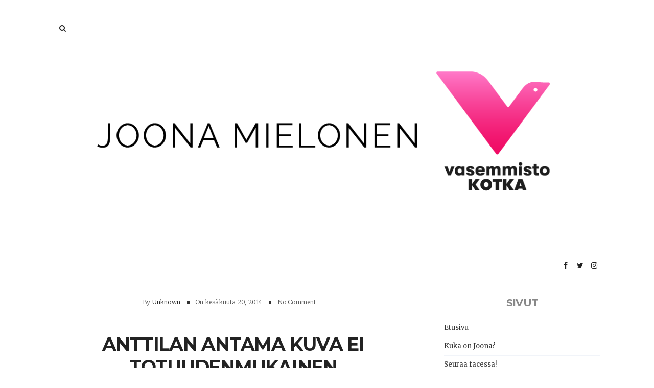

--- FILE ---
content_type: text/html; charset=UTF-8
request_url: http://www.joonamielonen.com/2014/06/
body_size: 33800
content:
<!DOCTYPE html>
<html xmlns='http://www.w3.org/1999/xhtml' xmlns:b='http://www.google.com/2005/gml/b' xmlns:data='http://www.google.com/2005/gml/data' xmlns:expr='http://www.google.com/2005/gml/expr'>
<head>
<link href='https://www.blogger.com/static/v1/widgets/55013136-widget_css_bundle.css' rel='stylesheet' type='text/css'/>
<meta content='text/html; charset=UTF-8' http-equiv='Content-Type'/>
<meta content='blogger' name='generator'/>
<link href='http://www.joonamielonen.com/favicon.ico' rel='icon' type='image/x-icon'/>
<link href='http://www.joonamielonen.com/2014/06/' rel='canonical'/>
<link rel="alternate" type="application/atom+xml" title="JOONA MIELONEN - Atom" href="http://www.joonamielonen.com/feeds/posts/default" />
<link rel="alternate" type="application/rss+xml" title="JOONA MIELONEN - RSS" href="http://www.joonamielonen.com/feeds/posts/default?alt=rss" />
<link rel="service.post" type="application/atom+xml" title="JOONA MIELONEN - Atom" href="https://www.blogger.com/feeds/2878399092359342187/posts/default" />
<!--Can't find substitution for tag [blog.ieCssRetrofitLinks]-->
<meta content='http://www.joonamielonen.com/2014/06/' property='og:url'/>
<meta content='JOONA MIELONEN' property='og:title'/>
<meta content='' property='og:description'/>
<title>
kesäkuuta 2014 | JOONA MIELONEN
</title>
<meta content='noindex,noarchive' name='robots'/>
<meta charset='UTF-8'/>
<meta content='width=device-width, initial-scale=1, maximum-scale=1' name='viewport'/>
<link href='https://cdnjs.cloudflare.com/ajax/libs/font-awesome/4.7.0/css/font-awesome.min.css' id='fontawesome' rel='stylesheet' type='text/css'/>
<link href='http://fonts.googleapis.com/css?family=Montserrat:400,700|Merriweather:300,300italic,400,400italic,700&subset=cyrillic' rel='stylesheet' type='text/css'/>
<style type='text/css'>@font-face{font-family:'Merriweather';font-style:normal;font-weight:300;font-stretch:100%;font-display:swap;src:url(//fonts.gstatic.com/s/merriweather/v33/u-4D0qyriQwlOrhSvowK_l5UcA6zuSYEqOzpPe3HOZJ5eX1WtLaQwmYiScCmDxhtNOKl8yDrgCcaGV31CPDaYKfFQn0.woff2)format('woff2');unicode-range:U+0460-052F,U+1C80-1C8A,U+20B4,U+2DE0-2DFF,U+A640-A69F,U+FE2E-FE2F;}@font-face{font-family:'Merriweather';font-style:normal;font-weight:300;font-stretch:100%;font-display:swap;src:url(//fonts.gstatic.com/s/merriweather/v33/u-4D0qyriQwlOrhSvowK_l5UcA6zuSYEqOzpPe3HOZJ5eX1WtLaQwmYiScCmDxhtNOKl8yDrgCcaEF31CPDaYKfFQn0.woff2)format('woff2');unicode-range:U+0301,U+0400-045F,U+0490-0491,U+04B0-04B1,U+2116;}@font-face{font-family:'Merriweather';font-style:normal;font-weight:300;font-stretch:100%;font-display:swap;src:url(//fonts.gstatic.com/s/merriweather/v33/u-4D0qyriQwlOrhSvowK_l5UcA6zuSYEqOzpPe3HOZJ5eX1WtLaQwmYiScCmDxhtNOKl8yDrgCcaG131CPDaYKfFQn0.woff2)format('woff2');unicode-range:U+0102-0103,U+0110-0111,U+0128-0129,U+0168-0169,U+01A0-01A1,U+01AF-01B0,U+0300-0301,U+0303-0304,U+0308-0309,U+0323,U+0329,U+1EA0-1EF9,U+20AB;}@font-face{font-family:'Merriweather';font-style:normal;font-weight:300;font-stretch:100%;font-display:swap;src:url(//fonts.gstatic.com/s/merriweather/v33/u-4D0qyriQwlOrhSvowK_l5UcA6zuSYEqOzpPe3HOZJ5eX1WtLaQwmYiScCmDxhtNOKl8yDrgCcaGl31CPDaYKfFQn0.woff2)format('woff2');unicode-range:U+0100-02BA,U+02BD-02C5,U+02C7-02CC,U+02CE-02D7,U+02DD-02FF,U+0304,U+0308,U+0329,U+1D00-1DBF,U+1E00-1E9F,U+1EF2-1EFF,U+2020,U+20A0-20AB,U+20AD-20C0,U+2113,U+2C60-2C7F,U+A720-A7FF;}@font-face{font-family:'Merriweather';font-style:normal;font-weight:300;font-stretch:100%;font-display:swap;src:url(//fonts.gstatic.com/s/merriweather/v33/u-4D0qyriQwlOrhSvowK_l5UcA6zuSYEqOzpPe3HOZJ5eX1WtLaQwmYiScCmDxhtNOKl8yDrgCcaFF31CPDaYKfF.woff2)format('woff2');unicode-range:U+0000-00FF,U+0131,U+0152-0153,U+02BB-02BC,U+02C6,U+02DA,U+02DC,U+0304,U+0308,U+0329,U+2000-206F,U+20AC,U+2122,U+2191,U+2193,U+2212,U+2215,U+FEFF,U+FFFD;}@font-face{font-family:'Montserrat';font-style:normal;font-weight:400;font-display:swap;src:url(//fonts.gstatic.com/s/montserrat/v31/JTUSjIg1_i6t8kCHKm459WRhyyTh89ZNpQ.woff2)format('woff2');unicode-range:U+0460-052F,U+1C80-1C8A,U+20B4,U+2DE0-2DFF,U+A640-A69F,U+FE2E-FE2F;}@font-face{font-family:'Montserrat';font-style:normal;font-weight:400;font-display:swap;src:url(//fonts.gstatic.com/s/montserrat/v31/JTUSjIg1_i6t8kCHKm459W1hyyTh89ZNpQ.woff2)format('woff2');unicode-range:U+0301,U+0400-045F,U+0490-0491,U+04B0-04B1,U+2116;}@font-face{font-family:'Montserrat';font-style:normal;font-weight:400;font-display:swap;src:url(//fonts.gstatic.com/s/montserrat/v31/JTUSjIg1_i6t8kCHKm459WZhyyTh89ZNpQ.woff2)format('woff2');unicode-range:U+0102-0103,U+0110-0111,U+0128-0129,U+0168-0169,U+01A0-01A1,U+01AF-01B0,U+0300-0301,U+0303-0304,U+0308-0309,U+0323,U+0329,U+1EA0-1EF9,U+20AB;}@font-face{font-family:'Montserrat';font-style:normal;font-weight:400;font-display:swap;src:url(//fonts.gstatic.com/s/montserrat/v31/JTUSjIg1_i6t8kCHKm459WdhyyTh89ZNpQ.woff2)format('woff2');unicode-range:U+0100-02BA,U+02BD-02C5,U+02C7-02CC,U+02CE-02D7,U+02DD-02FF,U+0304,U+0308,U+0329,U+1D00-1DBF,U+1E00-1E9F,U+1EF2-1EFF,U+2020,U+20A0-20AB,U+20AD-20C0,U+2113,U+2C60-2C7F,U+A720-A7FF;}@font-face{font-family:'Montserrat';font-style:normal;font-weight:400;font-display:swap;src:url(//fonts.gstatic.com/s/montserrat/v31/JTUSjIg1_i6t8kCHKm459WlhyyTh89Y.woff2)format('woff2');unicode-range:U+0000-00FF,U+0131,U+0152-0153,U+02BB-02BC,U+02C6,U+02DA,U+02DC,U+0304,U+0308,U+0329,U+2000-206F,U+20AC,U+2122,U+2191,U+2193,U+2212,U+2215,U+FEFF,U+FFFD;}@font-face{font-family:'Montserrat';font-style:normal;font-weight:700;font-display:swap;src:url(//fonts.gstatic.com/s/montserrat/v31/JTUSjIg1_i6t8kCHKm459WRhyyTh89ZNpQ.woff2)format('woff2');unicode-range:U+0460-052F,U+1C80-1C8A,U+20B4,U+2DE0-2DFF,U+A640-A69F,U+FE2E-FE2F;}@font-face{font-family:'Montserrat';font-style:normal;font-weight:700;font-display:swap;src:url(//fonts.gstatic.com/s/montserrat/v31/JTUSjIg1_i6t8kCHKm459W1hyyTh89ZNpQ.woff2)format('woff2');unicode-range:U+0301,U+0400-045F,U+0490-0491,U+04B0-04B1,U+2116;}@font-face{font-family:'Montserrat';font-style:normal;font-weight:700;font-display:swap;src:url(//fonts.gstatic.com/s/montserrat/v31/JTUSjIg1_i6t8kCHKm459WZhyyTh89ZNpQ.woff2)format('woff2');unicode-range:U+0102-0103,U+0110-0111,U+0128-0129,U+0168-0169,U+01A0-01A1,U+01AF-01B0,U+0300-0301,U+0303-0304,U+0308-0309,U+0323,U+0329,U+1EA0-1EF9,U+20AB;}@font-face{font-family:'Montserrat';font-style:normal;font-weight:700;font-display:swap;src:url(//fonts.gstatic.com/s/montserrat/v31/JTUSjIg1_i6t8kCHKm459WdhyyTh89ZNpQ.woff2)format('woff2');unicode-range:U+0100-02BA,U+02BD-02C5,U+02C7-02CC,U+02CE-02D7,U+02DD-02FF,U+0304,U+0308,U+0329,U+1D00-1DBF,U+1E00-1E9F,U+1EF2-1EFF,U+2020,U+20A0-20AB,U+20AD-20C0,U+2113,U+2C60-2C7F,U+A720-A7FF;}@font-face{font-family:'Montserrat';font-style:normal;font-weight:700;font-display:swap;src:url(//fonts.gstatic.com/s/montserrat/v31/JTUSjIg1_i6t8kCHKm459WlhyyTh89Y.woff2)format('woff2');unicode-range:U+0000-00FF,U+0131,U+0152-0153,U+02BB-02BC,U+02C6,U+02DA,U+02DC,U+0304,U+0308,U+0329,U+2000-206F,U+20AC,U+2122,U+2191,U+2193,U+2212,U+2215,U+FEFF,U+FFFD;}</style>
<style id='page-skin-1' type='text/css'><!--
/*
-----------------------------------------------
Theme Name: Evonne
Theme URI: http://evonne-veethemes.blogspot.com/
Description: Evonne is a modern styled blogger theme which focus your content.
Version: 1.0.0
Author: VeeThemes.Co.In
Author URI: http://www.veethemes.co.in
License: GNU General Public License 3.0
----------------------------------------------- */
*, *:before, *:after {
-webkit-box-sizing: border-box;
-moz-box-sizing: border-box;
box-sizing: border-box;
}
/*------------------------------------------------------
Variable @ Template Designer
--------------------------------------------------------
<Variable name="keycolor" description="Main Color" type="color" default="#66bbdd"/>
<Group description="Body Text" selector="body">
<Variable name="body.font" description="Font" type="font"
default="normal normal 14px Open Sans, Tahoma, Helvetica, FreeSans, sans-serif"/>
<Variable name="body.text.color" description="Text Color" type="color" default="#333333"/>
</Group>
<Group description="Background" selector="body">
<Variable name="body.background.color" description="Outer Background" type="color" default="#ffffff"/>
<Variable name="primary.background.color" description="Primary Background" type="color" default="#000000"/>
<Variable name="navigation.background.color" description="Navigation Background" type="color" default="#111111"/>
</Group>
<Group description="Links" selector=".main-outer">
<Variable name="link.color" description="Link Color" type="color" default="#222222"/>
<Variable name="link.visited.color" description="Visited Color" type="color" default="#222222"/>
<Variable name="link.hover.color" description="Hover Color" type="color" default="#222222"/>
</Group>
<Group description="Header : H1, H2, H3, ..." selector="h1, h2, h3, h4, h5, h6">
<Variable name="header.font" description="Font" type="font"
default="normal normal 60px Arial, Tahoma, Helvetica, FreeSans, sans-serif"/>
<Variable name="header.text.color" description="Title Color" type="color" default="#3399bb" />
</Group>
<Group description="Slider" selector=".slider-item h2.post-title">
<Variable name="slider.font" description="Font" type="font"
default="normal normal 46px Arial, Tahoma, Helvetica, FreeSans, sans-serif"/>
<Variable name="slider.text.color" description="Title Color" type="color" default="#ffffff" />
</Group>
<Group description="Post Title" selector=".post-title">
<Variable name="post.title.font" description="Font" type="font"
default="normal normal 22px Arial, Tahoma, Helvetica, FreeSans, sans-serif"/>
<Variable name="post.title.color" description="Post Title Color" type="color" default="#222222"/>
</Group>
<Group description="Widgets" selector=".sidebar h2">
<Variable name="widget.title.text.color" description="Title Color" type="color" default="#888888"/>
<Variable name="social.icon.bg.color" description="Social Icons BG" type="color" default="#222222"/>
</Group>
<Group description="Footer" selector="#footer">
<Variable name="footer.background.color" description="Background Color" type="color"
default="#181818"/>
<Variable name="footer.text.color" description="Text Color" type="color" default="#cccccc"/>
</Group>
<Group description="Copyright" selector=".footer_credits">
<Variable name="copyright.text.color" description="Text Color" type="color" default="#bbbbbb"/>
</Group>
------------------------------------------------------*/
/*****************************************
reset.css
******************************************/
*, *:before, *:after {
-webkit-box-sizing:border-box;
-moz-box-sizing:border-box;
-ms-box-sizing:border-box;
box-sizing:border-box;
}
html, body, div, span, object, iframe,
h1, h2, h3, h4, h5, h6, p, blockquote, pre,
abbr, address, cite, code,
del, dfn, em, img, ins, kbd, q, samp,
small, strong, sub, sup, var,
b, i,
dl, dt, dd, ol, ul, li,
fieldset, form, label, legend,
table, caption, tbody, tfoot, thead, tr, th, td,
article, aside, canvas, details, figcaption, figure,
footer, header, hgroup, menu, nav, section, summary,
time, mark, audio, video {
margin:0;
padding:0;
border:0;
outline:0;
font-size:100%;
font-style: normal;
vertical-align:baseline;
background:transparent;
}
/* HTML5 display definitions */
article,aside,details,.overlaycaption,figcaption,figure,
footer,header,hgroup,menu,nav,section {
display:block;
}
audio, canvas, video { display: inline-block; *display: inline; *zoom: 1; }
audio:not([controls]) { display: none; }
[hidden] { display: none; visibility: hidden; }
table {    border-collapse: separate;    border-spacing: 0;}
caption, th, td {    text-align: left;    font-weight: normal;}
blockquote:before, blockquote:after,
q:before, q:after {    content: "";}
blockquote, q {    quotes: "" "";}
sup{    vertical-align: super;    font-size:smaller;}
code{    font-family: 'Courier New', Courier, monospace;    font-size:12px;    color:#272727;}
::selection {  background: #333;  color: #fff;  }
::-moz-selection {  background: #333;  color: #fff;  }
a img{	border: none;vertical-align: middle;}
img{vertical-align: middle;max-width:100%;}
input:focus,textarea:focus { border: 1px solid rgba(0, 0, 0, 0.3); outline: 0; }
button,input,optgroup,select,textarea {
color: inherit;
font: inherit;
margin: 0
}
button {
overflow: visible
}
button,select { text-transform: none; padding: 4px 10px; }
button,input[type=button],input[type=reset],input[type=submit] {
-webkit-appearance: button;
cursor: pointer
}
input[type=number]::-webkit-inner-spin-button,
input[type=number]::-webkit-outer-spin-button {
-webkit-appearance: none;
-moz-appearance: none;
appearance: none;
margin: 0;
}
button[disabled],html input[disabled] { cursor: default;}
button::-moz-focus-inner,input::-moz-focus-inner {border: 0;padding: 0;}
input {line-height: normal;}input[type=checkbox],input[type=radio] {
box-sizing: border-box;
padding: 0
}
input[type=number]::-webkit-inner-spin-button,input[type=number]::-webkit-outer-spin-button {
height: auto
}
input[type=search] {
-webkit-appearance: textfield;
-moz-box-sizing: content-box;
-webkit-box-sizing: content-box;
box-sizing: content-box
}
input[type=search]::-webkit-search-cancel-button,input[type=search]::-webkit-search-decoration {
-webkit-appearance: none
}
button, input[type=button], input[type=reset], input[type=submit] {
outline: 0;
border: 0;
background-color: #BBBBBB;
color: #fff;
width: auto;
border-radius: 0;
padding: 0 10px;
-webkit-box-shadow: none;
-moz-box-shadow: none;
box-shadow: none;
}
b, strong, .strong {
font-weight: bold;
}
i, em, .em {
font-style: italic;
}
u {
text-decoration: underline;
}
ol, ul { padding: 10px 0 20px;  margin: 0 0 0 35px;  text-align: left;  }
ol li { list-style-type: decimal;  padding:0 0 5px;  }
ul li { list-style-type: square;  padding: 0 0 5px;  }
ul ul, ol ol { padding: 0; }
h1, h2, h3, h4, h5, h6 { color: #333333; font: normal normal 40px Montserrat,Helvetica,sans-serif; font-weight: normal; }
h1 { font-size: 42px; line-height: 48px; margin: 10px 0 0; }
h2 { font-size: 36px; line-height: 44px; margin: 10px 0 0; }
h3 { font-size: 32px; line-height: 40px; margin: 10px 0 0; }
h4 { font-size: 28px; line-height: 36px; margin: 10px 0 0;  }
h5 { font-size: 24px; line-height: 30px; margin: 10px 0 0;  }
h6 { font-size: 18px; line-height: 24px; margin: 10px 0 0;  }
.post-body h1:first-child, .post-body h2:first-child, .post-body h3:first-child, .post-body h4:first-child, .post-body h5:first-child, .post-body h6:first-child { margin-top: 0; }
.col-md-2, .col-md-3, .col-md-4, .col-md-6, .col-md-9 {
float: left;
position: relative;
min-height: 1px;
}
.col-md-6 {
width: 33%;
}
.clearfix:before, .clearfix:after, .header-top:before, .header-top:after {
display: table;
content: "";
line-height: 0;
}
.clearfix:after, .header-top:after {
clear: both;
}
/*****************************************
Global Links CSS
******************************************/
body{
background: #ffffff;
color: #333333;
font: normal 300 14px Merriweather,Georgia,serif;
line-height: 1.75;
margin: 0;
padding: 0;
}
a{
color: #222222;
outline:none;
text-decoration: none;
}
a:hover {
color: #222222;
text-decoration:none;
}
a:visited {
color: #222222;
}
.clr { clear:both; float:none; }
.row { margin-left: -15px; margin-right: -15px; }
/* _______  Align elements in center
/* _______________________________________ */
.vertical-align-middle{
display: table;
vertical-align:middle;
margin: auto;
width:100%;
height:100%;
}
.vertical-middle-inner{
vertical-align:middle;
display:table-cell;
}
/* LAYOUT STYLING
/* ____________________________ */
body#layout .header-wrapper { margin-top: 0; }
body#layout div {
display: block;
}
body#layout .main-menu, body#layout .footer-social, body#layout .header_social {
display: none;
}
body#layout .main-wrapper {
display: inline-block;
width: 70%;
}
body#layout .sidebar-wrapper {
display: inline-block;
width: 30%;
}
body#layout .outer-wrapper, body#layout .sidebar-wrapper, body#layout .ct-wrapper { margin: 0; padding: 0; }
body#layout #About { width: 100%; }
body#layout .footer { width: 28%; }
#layout .navigation-wrapper {
display: none;
}
#layout .footer_social-icons {
display: none;
}
#layout .footer {
width: 33%;
float: left;
}
/*****************************************
Wrappers
******************************************/
.ct-wrapper { padding: 0px 15px; position: relative; max-width: 1100px; width:auto;margin: 0 auto;}
.outer-wrapper { margin: 40px 0; position: relative; }
.main-wrapper {
float: left;
width: 68%;
}
.sidebar-wrapper { width:30%; float: right; }
/*_____ BLOG HEADER
/* _______________________ */
.header-top {
border-bottom: 1px solid #e5e5e5;
padding: 0;
line-height: 48px;
height: 49px;
position: relative;
z-index: 12;
display: block;
}
/* HEADER SOCIAL
/* _____________________ */
.header_social {
float: right;
}
.header_social a {
display: inline-block;
width: 25px;
font-size: 14px;
line-height: 38px;
padding: 0 7px;
text-align: center;
}
.header_social a:hover {
color: #333;
}
/* SEARCH
/* _______________ */
.s-search {
background: none;
float: left;
position: relative;
}
#s-search-icn {
display: block;
width: 35px;
color: #222222;
font-size: 14px;
font-weight: 700;
line-height: 38px;
margin: 0 auto;
padding: 0 10px;
position: relative;
cursor: pointer;
top: 0px;
text-align: center;
}
#search {
position: fixed;
top: 0px;
left: 0px;
width: 100%;
height: 100%;
background-color: rgba(255, 255, 255, 0.99);
-webkit-transition: all 0.3s ease-in-out;
-moz-transition: all 0.3s ease-in-out;
-o-transition: all 0.3s ease-in-out;
-ms-transition: all 0.3s ease-in-out;
opacity: 0;
z-index: 100;
}
#search.close { opacity: 0; visibility: hidden;}
#search.open {
opacity: 1;
visibility: visible;
}
#search.open:after {
content: "";
position: absolute;
top: 45px;
right: 75px;
background: url(http://localhost/wordpress/wp-content/uploads/2017/09/hand-drawn-arrow.png);
background-repeat: no-repeat;
background-size: contain;
width: 80px;
height: 80px;
}
#s-searchform {
display: table;
margin: 0 auto;
width: 720px;
position: relative;
height: 46px;
padding: 0 15px;
padding-bottom: 11px;
border-bottom: 5px solid #333;
transition: opacity 0.2s ease-in-out;
-webkit-transition: opacity 0.2s ease-in-out;
}
@media screen and (max-width: 768px){
#s-searchform {
width: 320px;
}
#s-searchform .heading_font {
display: none;
}
}
#s-searchform .heading_font {
display: inline-block;
vertical-align: top;
margin-right: 16px;
text-transform: uppercase;
font-size: 18px;
font-weight: bold;
line-height: 30px;
color: #333;
letter-spacing: -0.5px;
}
#search input[type="search"] {
display: inline-block;
background: transparent;
box-shadow: none;
border: 0;
width: 75%;
color: #777;
font-size: 14px;
font-weight: 300;
letter-spacing: 0.25px;
line-height: 30px;
margin: 0px auto;
margin-top: 0;
padding: 0 10px;
outline: none;
text-transform: capitalize;
vertical-align: top;
}
#search .btn {
border: none;
background: transparent;
color: #333333;
float: right;
vertical-align: middle;
width: 50px;
height: 30px;
line-height: 28px;
text-align: center;
font-size: 16px;
cursor: pointer;
padding: 0!important;
transition: color 0.2s ease-in-out;
-webkit-transition: color 0.2s ease-in-out;
}
#search .close {
position: fixed;
top: 15px;
right: 25px;
color: #ffffff;
background-color: #111111;
border-color: transparent;
line-height: 1;
opacity: 1;
padding: 0;
font-size: 18px;
width: 46px;
height: 36px;
line-height: 36px;
border-radius: 56px;
}
#search .close:after {
/*content: "close"; */
font-size: 14px;
position: relative;
top: -4px;
padding-left: 10px;
text-transform: uppercase;
}
.s-search, .header_social {
margin-top: 2.25rem;
}
/* ____ HEADER
/* __________________ */
#site-header {
margin: 0 0 30px;
}
.header-wrapper {
text-align: center;
}
.logo-wrapper {
display: inline-block;
width: auto;
text-align: center;
}
#header-inner{
margin: 0 auto;
padding: 0;
}
#header h1 {
display: inline-block;
font: normal normal 40px Montserrat,Helvetica,sans-serif;
font-size: 60px;
line-height: 1;
letter-spacing: 1px;
padding: 20px 0;
position: relative;
}
#header h1 a,
#header h1 a:hover {
color: #333333;
}
#header p.description{
color: #333;
font-size: 12px;
font-style: italic;
text-shadow: 1px 1px #FFFFFF;
margin: 0;
padding: 0;
text-transform:capitalize;
}
#header img{
border:0 none;
background:none;
width:auto;
height:auto;
margin:0 auto;
}
/* _____ NAVIGATION _WRAPPER
/* ______________________________ */
.main-menu {
background: #111111;
margin-bottom: 30px;
}
.nav-menu {
display: none;
}
.nav-menu ul {
list-style: none;
margin: 0;
padding: 0;
text-align: center;
}
.nav-menu ul li {
display: inline-block;
position: relative;
list-style: none;
padding: 0;
}
.nav-menu li:after {
color: #666;
content: "|";
position: absolute;
top: 18px;
right: -4px;
}
.nav-menu li:last-child:after {
display: none;
}
.nav-menu li a {
color: #999;
display: block;
font-family: Montserrat, Helvetica, Sans-serif;
font-size: 12px;
line-height: 58px;
padding: 0 20px;
position: relative;
text-transform: uppercase;
}
.nav-menu li:last-child a {
border-right: 0;
}
.nav-menu li a:hover {
color: #eee;
}
.nav-menu ul ul.sub-menu {
background: #0e0e0e;
visibility: hidden;
opacity: 0;
margin-top: 50px;
position: absolute;
left: -4px;
width: 200px;
transition: all .15s ease-in-out;
-moz-transition: all .15s ease-in-out;
-o-transition: all .15s ease-in-out;
-moz-transition: all .15s ease-in-out;
-webkit-transition: all .15s ease-in-out;
z-index: 100;
}
.nav-menu ul li:hover ul{
visibility:visible;
opacity:1;
margin-top:0;
}
.nav-menu li ul li a {
color: #eee;
font-family: Montserrat, Helvetica, sans-serif;
font-weight: 400;
line-height: 40px;
text-align: left;
}
ul.sub-menu li {
display: block;
float: none;
}
.nav-menu li ul li a:hover{
border-left-color: #333;
}
/* _____ SLIDER
/* ________________________ */
.owl-carousel {
margin-bottom: 50px;
}
@media screen and (min-width: 786px){
}
#featured-slider h2.title {
display: none;
}
#featured_slider {
margin: 0 0 30px;
}
#featured_slider .widget h2.title {
display: none;
}
.slider-item {
position: relative;
height: 100%;
}
.slider-item:before {
position: absolute;
content: '';
left: 0;
right: 0;
top: 0;
bottom: 0;
margin: auto;
background-color: rgba(0,0,0,.75);
opacity: 0.65;
-moz-transition: opacity .4s linear;
-ms-transition: opacity .4s linear;
-webkit-transition: opacity .4s linear;
transition: opacity .4s linear;
z-index: 1;
}
.thumb.overlay {
display: block;
width: 100%;
height: 100%;
position: absolute;
top: 0;
right: 0;
bottom: 0;
left: 0;
}
a.slider-image {
height: 100%;
}
.post-decsription {
position: absolute;
top: 35%;
right: 0;
left: 0;
text-align: center;
z-index: 10;
}
.slider-wrap .post-inner {
display: inline-block;
padding: 20px 40px;
}
.slider-wrap .post-tag a {
color: #fff;
}
.slider-item h2.post-title {
font: normal bold 42px Montserrat, Helvetica, FreeSans, sans-serif;
}
.slider-item h2.post-title a {
color: #ffffff;
text-shadow: 0 0 1px #111;
}
.slider-item .post-tag {
float: none;
}
.slider-item .post-tag:before {
color: #fff;
content: "In";
font-style: italic;
margin-right: 5px;
font-size: 11px;
text-transform: capitalize;
}
.slider-item .post-date {
color: #ffffff;
}
.slider-item .rd_mre_btn {
margin: 30px auto 0;
}
.slider-item .rd_mre_btn a {
background: #fff;
color: #0e0e0e;
border: 1px solid #eee;
display: inline-block;
line-height: 40px;
padding: 0 20px;
}
/* ____ FEATURED POSTS
/* ________________________- */
.owl_carouselle2 {
margin: 0 -5px;
}
.owl_carouselle2.owl-carousel .owl-item {
height: 280px;
}
.owl_carouselle2 .slider-item h2.post-title {
font-size: 24px;
}
.owl_carouselle2 .slider-item {
margin: 0 5px;
}
.owl_carouselle2 .post-decsription {
top: 20%;
}
/* ____ POSTS & PAGES
/* _________________________ */
h4.btm-line {
text-transform: capitalize;
line-height: 25px;
letter-spacing: 0px;
font-weight: 600;
font-style: normal;
color: #181818;
font-size: 18px;
margin: 0 15px 20px 15px;
opacity: 1;
visibility: visible;
-webkit-transition: opacity 0.24s ease-in-out;
-moz-transition: opacity 0.24s ease-in-out;
transition: opacity 0.24s ease-in-out;
}
.line-after {
display: inline-block;
position: relative;
}
.line-after:after {
content: '';
position: absolute;
width: 30px;
height: 1px;
background-color: #181818;
bottom: 12px;
right: -40px;
}
.post-outer {
position: relative;
float: left;
display: block;
margin: 0;
}
.post_hentry {
background: #fff;
float: left;
display: block;
min-height: 1px;
overflow: visible;
}
.post-image {
margin: 0 0 20px 0;
width: auto;
height: auto;
position: relative;
}
.post-content {
position: relative;
overflow: auto;
text-align: center;
}
h2.article_title {
text-transform: uppercase;
letter-spacing: .9px;
font-weight: 900;
font-style: normal;
font-size: 30px;
padding: 0;
margin: 0 0 15px;
}
h2.article_title a{
color: #181818;
z-index: 10;
position: relative;
display: block;
}
h2.article_title {
position: relative;
}
.post-title {
color: #222222;
font: normal bold 36px Montserrat, Helvetica, FreeSans, sans-serif;
letter-spacing: -1.25px;
margin: 0 0 15px;
text-transform: uppercase;
}
.post-title a {
color: #222222;
}
.post-outer:first-child .post-title {
font-size: 36px;
}
.post-meta {
color: #1f1f1f;
margin: 0 0 15px;
position: relative;
}
ul.post-meta {
margin: 0 0 20px;
padding: 0;
list-style: none;
display: inline-block;
font-size: 12px;
font-weight: 300;
padding: 0;
color: #555555;
margin-right: 5px;
}
ul.post-meta li {
display: inline-block;
margin-right: 10px;
padding: 0;
position: relative;
}
ul.post-meta li:before {
content: "";
background: #333;
display: inline-block;
margin-right: 8px;
height: 5px;
width: 5px;
position: relative;
top: -1px;
}
ul.post-meta li:first-child:before {
display: none;
}
.post-meta-bottom {
display: none;
font-size: 12px;
margin: 0 0 15px;
padding: 10px 0;
text-align: center;
}
.post-outer:first-child  .post-meta-bottom{
display: block;
}
span.post-share {
margin-right: 15px;
}
span.post-share:before {
content: "Jaa:";
padding-right: 5px;
}
span.post-share a {
display: inline-block;
width: 22px;
}
.post-meta .fa {
margin-right: 2px;
}
.post-meta .divider {
background: #000000;
display: inline-block;
width: 21px;
height: 1px;
margin-left: 20px;
margin-right: 20px;
}
.post-meta .post-comments i {
color: #fb854d;
font-size: 1em;
margin-right: 4px;
}
.post-meta .post-comments a {
color: #555;
}
.post-author, .post-date, .post-comments {
display: inline-block;
letter-spacing: .2px;
font-size: 12px;
color: #555;
margin-top: 0;
}
.post-author a {
text-decoration: underline;
}
.post-date > .day {
color: #fb854d;
font-weight: 700;
font-size: 35px;
display: inline-block;
margin-right: 5px;
vertical-align: sub;
}
.post-tag a:nth-child(n+3) {
display: none;
}
.post-tag {
margin: 0 0 10px;
}
.post-tag a {
color: #222222;
display: inline-block;
font-family: Montserrat, sans-serif;
font-size: 12px;
font-weight: 400;
letter-spacing: 0;
line-height: 22px;
margin: 0;
padding: 0;
text-transform: uppercase;
}
.post-tag .em {
color: #333;
font-size: 11px;
text-transform: capitalize;
}
.post-tag-bottom {
border-bottom: 1px solid #e5e5e5;
display: block;
font-size: 12px;
padding-bottom: 15px;
}
.post-excerpt {
color: #333;
margin: 0 0 25px;
text-align: left;
}
.action {
position: relative;
}
.post-read-more {
}
.post-outer:first-child .post-read-more {
display: block;
margin: 0 0 30px;
text-align: center;
}
.post-read-more a {
padding: 0 20px;
display: inline-block;
}
.post-read-more a {
background: #000000;
border-radius: 2px;
color: #fff;
display: inline-block;
font-size: 10px;
letter-spacing: 2px;
line-height: 1.32;
padding: 0.85rem 1.5rem;
text-transform: uppercase;
-webkit-transition: all 0.3s;
-moz-transition: all 0.3s;
transition: all 0.3s;
}
.post-header {
margin: 0 0 10px;
text-align: center;
}
.post-body { word-wrap:break-word; }
.post-footer {
display: inline-block;
margin-bottom: 30px;
width: 100%;
}
/* ____ ABOUT AUTHOR
/* ________________________ */
.authorboxwrap {
display: inline-block;
margin: 40px auto;
}
.authorboxwrap h5 {
font-size: 16px;
text-transform: uppercase;
margin: 0 0 15px;
font-weight: 900;
letter-spacing: 1px;
}
.avatar-container {
max-width: 150px;
margin: 0 auto;
text-align:center;
}
@media screen and (min-width: 786px){
.avatar-container {
margin-right: 4%;
margin-bottom: 25px;
float: left;
}
}
.avatar-container h4 a {
color: #222;
font-weight: normal;
letter-spacing: 1.5px;
font-size: 12px;
text-transform: uppercase;
font-weight: 900;
}
img.author_avatar {
border-radius: 50%;
width: 140px;
height: auto;
border: 10px solid #f5f5f5;
box-shadow: 1px -2px 15px -8px #000000;
}
.author_description_container {
position: relative;
box-shadow: -3px 3px 13px -10px #000000;
text-align: center;
}
@media screen and (min-width: 786px){
.author_description_container {
margin-bottom: 25px;
margin-top: 5px;
float: right;
width: 72%;
padding: 20px 30px;
background: #f5f5f5;
text-align: left;
}
}
.author_description_container:before {
content: "";
position: absolute;
border-style: solid;
border-color: transparent;
border-top-color: #f5f5f5;
border-width: 20px 0px 0px 35px;
left: -35px;
top: 0;
}
.author_description_container p {
font-size: 14px;
line-height: 1.6;
letter-spacing: 0;
padding: 0px;
}
.authorsocial {
margin: 10px 0 0;
}
.authorsocial a {
display: inline-block;
width: 25px;
height: 25px;
text-align: center;
font-size: 14px;
color: #FFF;
position: relative;
z-index: 100;
margin-right: 2px;
background: #000000;
padding: 1px 0;
border-radius: 2px;
-moz-border-radius: 2px;
-webkit-border-radius: 2px;
}
/* ____ RELATED POSTS
/* ________________________ */
#related-posts {
font-size: 16px;
display: inline-block;
width: 100%;
}
#related-posts h5 {
font-size: 16px;
text-transform: uppercase;
margin: 0 0 25px;
padding-bottom: 15px;
font-weight: 900;
letter-spacing: 1px;
text-align: center;
position: relative;
}
#related-posts h5:after {
content: "";
position: absolute;
width: 4px;
height: 4px;
background: #222;
border-radius: 50%;
bottom: 0;
left: 47%;
box-shadow: 1em 0px 0px 0px #222, 2em 0px 0px 0px #222;
}
#related-posts ul {
padding: 0;
margin: 0;
}
#related-posts ul li {
list-style: none;
display: block;
float: left;
width: 32%;
padding: 0;
margin: 0 5px;
text-align: center;
position: relative;
}
#related-posts ul li:first-child {
margin-left: 0;
}
#related-posts img {
padding: 0;
border: 7px solid transparent;
width: 230px;
}
a.related-thumbs {
position: relative;
display: block;
}
a.related-thumbs:before {
opacity: 1;
}
a.related-title {
font-family: Raleway, Sans-serif;
font-weight: bold;
text-transform: uppercase;
font-size: 14px;
display: block;
padding-top: 0;
letter-spacing: 1px;
margin: 15px 15px 0;
color: black;
}
/*****************************************
Comments CSS
******************************************/
.comments { margin-top: 30px; }
.comments h4 { font-size: 20px; margin: 0 0 18px; text-transform: capitalize; }
.comments .comments-content .comment-thread ol { overflow: hidden; margin: 0; }
.comments .comments-content .comment:first-child { padding-top: 0; }
.comments .comments-content .comment { margin-bottom: 0; padding-bottom: 0; }
.comments .avatar-image-container { max-height: 60px; width: 60px; }
.comments .avatar-image-container img { max-width: 60px; width: 100%; }
.comments .comment-block { background: #fff; margin-left: 72px; padding: 14px 0 0 20px; border-radius: 2px; -moz-border-radius: 2px; -webkit-border-radius: 2px; }
.comments .comments-content .comment-header a { color: #333; text-transform: capitalize; }
.comments .comments-content .user { display: block; font-style: italic; font-weight: bold; }
.comments .comments-content .datetime { margin-left: 0; }
.comments .comments-content .datetime a { font-size: 12px; text-transform: uppercase; }
.comments .comments-content .comment-header, .comments .comments-content .comment-content { margin: 0 20px 0 0; }
.comments .comment-block .comment-actions { display: block; text-align: right; }
.comments .comment .comment-actions a {
border-radius: 2px;
-moz-border-radius: 2px;
-webkit-border-radius: 2px;
background: #000000;
color: #FFFFFF;
display: inline-block;
font-size: 12px;
line-height: normal;
margin-left: 1px;
padding: 5px 8px;
}
.comments .comment .comment-actions a:hover { text-decoration: none; }
.comments .thread-toggle { display: none; }
.comments .comments-content .inline-thread { border-left: 1px solid #F4F4F4; margin: 0 0 20px 35px !important; padding: 0 0 0 20px; }
.comments .continue { display: none; }
.comment-thread ol { counter-reset: countcomments; }
.comment-thread li:before { color: #000000; content: counter(countcomments, decimal); counter-increment: countcomments; float: right; font-size: 22px; padding: 15px 20px 10px; position: relative; z-index: 10; }
.comment-thread ol ol { counter-reset: contrebasse; }
.comment-thread li li:before { content: counter(countcomments,decimal) "." counter(contrebasse,lower-latin); counter-increment: contrebasse; float: right; font-size: 18px; }
.tagcloud.badge {
height: 30px;
float: left;
display: block;
margin-right: 16px;
margin-top: 8px;
text-transform: uppercase;
font-size: 14px;
letter-spacing: 1px;
}
.tagcloud.badge {
display: block;
width: 100%;
height: 30px;
}
.tagcloud.badge h5 {
display: inline-block;
float: left;
margin-right: 10px;
}
.tagcloud a {
display: inline-block!important;
margin-right: 3px;
}
/***** Page Nav CSS *****/
#blog-pager {
display: inline-block;
margin: 1px 0;
overflow: visible;
padding: 30px 0;
width: 100%;
}
#blog-pager{clear:both;margin:30px auto;text-align:center; padding: 7px;}
.blog-pager {background: none;}
.displaypageNum a,.showpage a,.pagecurrent{
font-size: 14px;
padding: 5px 12px;
margin-right: 5px;
color: #666;
}
.displaypageNum a:hover,.showpage a:hover, .pagecurrent{
text-decoration:none;
}
#blog-pager .pagecurrent {
font-weight: bold;
display: inline-block;
width: 31px;
height: 33px;
line-height: 33px;
margin: 0 1px;
padding: 0 0;
color: #181818;
border-color: transparent;
border-radius: 0px;
border: 1px solid #ccc;
text-align: cent1er;
text-align: center;
text-decoration: none;
font-size: 14px;
line-height: 31px;
-moz-transition: all 150ms ease-in-out;
-ms-transition: all 150ms ease-in-out;
-webkit-transition: all 150ms ease-in-out;
}
span.displaypageNum.lastpage, span.showpage.firstpage {
display: none;
}
.showpageOf{display:none!important}
#blog-pager .pages{border:none;}
#blog-pager-newer-link { padding: 20px 0%; position: relative; text-align: left; width: 45%; }
#blog-pager-older-link { padding: 20px 2%; position: relative; text-align: right; width: 45%; }
#blog-pager-newer-link .newer-text, #blog-pager-older-link .older-text { display: block; color: #999; }
a#Blog1_blog-pager-older-link, a#Blog1_blog-pager-newer-link {
text-transform: uppercase;
background: none;
border-width: 2px !important;
border-style: solid !important;
background-color: #000000;
color: white;
cursor: pointer;
display: inline-block;
line-height: 1;
padding: 12px 14px;
position: relative;
text-decoration: none;
font-size: 12px;
-moz-transition: all 0.3s ease 0s;
-webkit-transition: all 0.3s ease 0s;
-o-transition: all 0.3s ease 0s;
transition: all 0.3s ease 0s;
-webkit-border-radius: 3px;
-moz-border-radius: 3px;
-ms-border-radius: 3px;
-o-border-radius: 3px;
border-radius: 3px;
}
/*****************************************
Post Highlighter CSS
******************************************/
blockquote { border-color: #F1F4F9; border-style: solid; border-width: 1px 0; color: #888888; font-style: italic; margin: 10px 0 20px; padding: 15px 40px; }
/*****************************************
Sidebar CSS
******************************************/
#sidebar { margin: 0;margin-left:15px; padding: 0; display: block; }
.sidebar h2.title, .sidebar h2 {
color: #888888;
font-weight: 700;
font-style: normal;
font-size: 20px;
line-height: 1.45;
letter-spacing: -0.75px;
margin: 0 0 25px;
text-align: center;
text-transform: uppercase;
}
.sidebar a {
color: #333;
}
.sidebar .widget {
border-bottom: 1px solid #dfdfdf;
clear: both;
font-size: 13px;
line-height: 23px;
margin-bottom: 20px;
padding: 0 0 35px;
}
.sidebar ul {
margin: 0;
padding: 0;
list-style: none;
}
.sidebar li{
border-bottom: 1px solid #F1f4f9;
line-height: normal;
list-style: none;
margin: 8px 0;
overflow: hidden;
padding: 0 0 10px 0;
}
.sidebar li:last-child { border: 0; }
/*****************************************
Footer stylesheet
******************************************/
/* ____ INSTAFEED
/_____________________________ */
#instafeed{width:100%;display:block;margin:0;padding:0;line-height:0}
#instafeed img{height:auto;width:100%}
#instafeed a{padding:0;margin:0;display:inline-block;position:relative}
#instafeed li{width:16.666%;display:inline-block;margin:0!important;padding:0!important}
#instafeed .insta-likes{width:100%;height:100%;margin-top:-100%;opacity:0;text-align:center;letter-spacing:1px;background:rgba(255,255,255,0.4);position:absolute;text-shadow:2px 2px 8px #fff;font:normal 400 11px Montserrat,sans-serif;color:#222;line-height:normal;transition:all .35s ease-out;-o-transition:all .35s ease-out;-moz-transition:all .35s ease-out;-webkit-transition:all .35s ease-out}
#instafeed a:hover .insta-likes{opacity:1}
#footer {
background: #181818;
color: #cccccc;
padding-top: 40px;
}
.footer {
width: 29%;
float: left;
margin-right: 40px;
margin-bottom: 30px;
}
.footer ul {
margin: 0 0 0 10px;
padding: 0;
}
.footer_credits {
color: #bbbbbb;
display: block;
font-family: Montserrat, sans-serif;
font-size: 12px;
line-height: 80px;
margin: 0;
padding: 0;
text-align: center;
text-transform: uppercase;
}
.footer a {color: #eee;}
.footer_credits a { color: #bbbbbb; }
.footer_credits a:hover { color: #bbbbbb; }
/* ______ FOOTER SOCIAL
/* ________________________ */
.footer-social{position:relative;z-index:2}
.footer-social ul {
display: table;
margin: 0 auto;
padding: 1em 0;
text-align: center;
}
.footer-social ul li {
display: inline-block;
font-family: Montserrat, sans-serif;
font-size: 12px;
letter-spacing: .5px;
list-style: none;
margin: 0;
margin-right: 40px;
padding: 0;
text-transform: uppercase;
}
.footer-social ul li:last-child { margin-right: 0; }
.footer-social ul li a{color: #cccccc;}
.footer-social ul li a i{font-size: 14px; margin-right:5px}
/*****************************************
Custom Widget CSS
******************************************/
/***** Custom Labels *****/
.cloud-label-widget-content { display: inline-block; text-align: left; }
.cloud-label-widget-content .label-size { display: inline-block; float: left; font-size: 10px; font-family: Verdana,Arial,Tahoma,sans-serif; font-weight: bold; line-height: normal; margin: 5px 5px 0 0; opacity: 1; text-transform: uppercase; }
.cloud-label-widget-content .label-size a { color: #000000 !important; float: left; padding: 5px; }
.cloud-label-widget-content .label-size:hover a { color: #555 !important; }
.cloud-label-widget-content .label-size .label-count { color: #555; padding: 5px 0; float: left; }
.Label li {
padding: 1rem 0;
margin: 0;
font-family: 'Montserrat', Helvetica, Arial, sans-serif;
font-weight: 400;
font-style: normal;
font-size: 12px;
line-height: 1.5;
letter-spacing: 1px;
text-transform: uppercase;
}
/* ____ SOCIAL ICONS
/* ____________________________ */
.social-icons ul {
text-align: center;
}
.social-icons li {
border: 0;
display: inline-block;
border-radius: 40px;
width: 40px;
height: 40px;
margin: 0px;
margin-right: 5px;
padding: 0px;
padding: 0px;
overflow: hidden;
}
.social-icons li a {
width: 100%;
height: 100%;
display: block;
overflow: hidden;
background: #222222;
color: rgb(255, 255, 255);
line-height: 40px;
text-align: center;
}
/* ______ POPULAR POSTS
/* _____________________________ */
.PopularPosts .item-thumbnail img,.featured_thumb img {
display: block;
float: left;
height: 85px;
width: 85px;
padding: 0;
margin-right: 5px;
}
.PopularPosts .item-title, .item-details h3 {
padding-bottom: .2em;
font-family: Montserrat, Sans-serif;
font-size: 14px;
font-weight: normal;
line-height: 1.65;
padding-top: 0;
margin-bottom: 7px;
text-transform: uppercase;
}
.popular-posts ul {
counter-reset: section;
}
.PopularPosts .widget-content ul li {
padding: .7em 0;
counter-increment: section;
position: relative;
margin: 20px 0;
overflow: visible;
}
.PopularPosts .item-thumbnail {
float: left;
margin: 0 25px 5px 0;
position: relative;
}
.item-thumbnail:before {
content: "0" counter(section);
position: absolute;
right: -15px;
top: -15px;
color: #bbbbbb;
font-family: Montserrat, sans-serif;
font-size: 26px;
font-weight: bold;
z-index: -1;
}
.item-snippet {
display: none;
white-space: nowrap;
overflow: hidden;
}
.item_small {
display: inline-block;
padding: 10px 0;
}
.featured_thumb img {
margin-right: 10px;
}
.post_meta {
display: none;
}
/* ______ FEATURED POSTS
/* _________________________ */
.FeaturedPost .post-summary h3 {
font-size: 18px;
font-weight: bold;
line-height: 1.5;
margin: 0 0 20px;
}
/* ______ ABOUT ME WIDGET
/* _________________________ */
.about-widget {
padding: 0 10px;
}
.about-widget img {
margin: 0 0 20px;
}
.about-widget p {
font-family: Raleway, Sans-serif;
font-size: 14px;
font-weight: 300;
text-transform: none;
}
/***** Blogger Contact Form Widget *****/
.contact-form-email, .contact-form-name, .contact-form-email-message, .contact-form-email:hover, .contact-form-name:hover, .contact-form-email-message:hover, .contact-form-email:focus, .contact-form-name:focus, .contact-form-email-message:focus { background: #F8F8F8; border: 1px solid #D2DADD; box-shadow: 0 1px 1px #F3F4F6 inset; max-width: 300px; color: #999; }
.contact-form-button-submit {
background: #000000;
border: medium none;
float: right;
height: auto;
margin: 10px 0 0;
max-width: 300px;
padding: 5px 10px;
width: 100%;
cursor: pointer;
}
.contact-form-button-submit:hover { background: #078980; border: none; }
.footer .contact-form-name,
.footer .contact-form-name:hover,
.footer .contact-form-email,
.footer .contact-form-email:hover,
.footer .contact-form-email-message,
.footer .contact-form-email-message:hover{
background: #363636;
border: 0;
box-shadow: none;
outline: 0;
margin-bottom: 15px;
}
.footer .contact-form-button,
.footer .contact-form-button:hover{background:#000000;outline:none;}
/***** Profile Widget CSS *****/
.Profile img { border:1px solid #cecece; background:#fff; float:left; margin:5px 10px 5px 0; padding: 5px; -webkit-border-radius: 50%;	-moz-border-radius: 50%; border-radius: 50%; }
.profile-data { color:#999999; font:bold 20px/1.6em Arial,Helvetica,Tahoma,sans-serif; font-variant:small-caps; margin:0; text-transform:capitalize;}
.profile-datablock { margin:0.5em 0;}
.profile-textblock { line-height:1.6em; margin:0.5em 0;}
a.profile-link { clear:both; display:block; font:80% monospace; padding:10px 0; text-align:center; text-transform:capitalize;}
/* ___ SEARCH WIDGET
/* ____________________ */
.BlogSearch form {.
padding: 20px 0;
position: relative;
}
.gsc-input {
position: relative;
}
.gsc-input input[type="text"] {
color: #949494;
border-width: 0 0 1px 0;
border-style: solid;
border-color: #cecece;
outline: none;
width: 270px;
height: 35px;
margin: 0 auto;
padding: 2px 7px 2px 6px;
}
.gsc-search-button {
display: block;
position: absolute;
top: 0;
right: 0;
width: 35px!important;
height: 35px;
}
.gsc-search-button input[type="submit"] {
border: 0;
background: transparent;
text-indent: -999px;
}
td.gsc-search-button:before {
content: "\f002";
font-family: FontAwesome;
font-size: 12px;
position: absolute;
top: 10px;
right: 10px;
}
/* STATUS MSG BODY */
.status-msg-wrap {
margin-bottom: 2em;
}
.status-msg-border {
border: none;
}
.status-msg-bg {
background: none;
}
/*****************************************
Responsive styles
******************************************/
@media screen and (max-width: 960px) {
.ct-wrapper{ padding:0 15px; }
.main-wrapper { margin-right:0; width:100%; }
.sidebar-wrapper {
float: none;
width: auto;
max-width: 340px;
margin: 40px auto;
}
#About .widget-content .main-wrap { margin-right: 0; }
#About .widget-content .main-wrap .info { float: none; text-align: center; width: 90%; padding: 10px 5%; }
#About .widget-content .side-wrap { width: 100%; float: none; text-align: center; }
.sticky { position: static; }
}
@media screen and (max-width: 800px){
.comments {
margin: 0 20px;
}
#comment-editor { margin:10px; }
.sidebar h2 {top: -21px;}
.footer-widget-wrap {display: table; margin: 0 auto; width: 100%; max-width: 320px;}
.footer {
width: 100%;
}
}
@media screen and (max-width: 768px){
.logo-wrapper {
float: left;
}
.s-search, .header_social {
margin-top: 1.25rem;
float: right;
text-align: center;
}
.owl-carousel .owl-item {
height: 300px;
}
.owl-carousel .post-decsription {
top: 16%;
}
.slider-item h2.post-title {
font-size: 30px;
}
.post-outer:first-child .post-title, .post-title {
font-size: 34px;
}
.post-read-more {
display: block;
margin: 0 0 30px;
}
#related-posts ul li, #related-posts ul li:first-child {
float: none;
margin: 0 auto 25px;
width: 80%;
}
}
@media screen and (max-width: 589px){
.s-search, .header_social {
margin-top: 1.25rem;
text-align: center;
}
.comments .comments-content .datetime{    display:block;    float:none;    }
.comments .comments-content .comment-header {    height:70px;    }
}
@media screen and (max-width: 320px){
.ct-wrapper{ padding:0; }
.post-body img{  max-width: 230px; }
.comments .comments-content .comment-replies {    margin-left: 0;    }
}
/*****************************************
Hiding Header Date and Feed Links
******************************************/
h2.date-header, .widget-item-control{display:none;}

--></style>
<style type='text/css'>

/*
    Mobile Menu Core Style
*/

#slick_nav {
    background: #222;
}


@media screen and (min-width: 786px){
	#slick-nav, #slick-nav-2 {
    	display: none;
	}
	.nav-menu,
	.nav-menu-2 ul { display: block; }
	#Blog1 {
    	margin-right: 25px;
	}

}

.slicknav_btn { position: relative; display: block; vertical-align: middle; float: left;  line-height: 27px; cursor: pointer;  height:27px;}
.slicknav_menu  .slicknav_menutxt { display: block; line-height: 1.188em; float: left; }
.slicknav_menu .slicknav_icon { float: left; margin: 0.188em 0 0 0.438em; }
.slicknav_menu .slicknav_no-text { margin: 0 }
.slicknav_menu .slicknav_icon-bar { background: #fff; display: block; width: 1.125em; height: 0.125em; }
.slicknav_btn .slicknav_icon-bar + .slicknav_icon-bar { margin-top: 0.188em }

.slicknav_btn {
    display: block;
    width: 80px;
    height: 50px;
    margin: 0;
    padding: 11px 0;
    text-decoration: none;
}


.slicknav_nav { clear: both }
.slicknav_nav ul,
.slicknav_nav li { display: block }
.slicknav_nav .slicknav_arrow { font-size: 0.8em; margin: 0 0 0 0.4em; }
.slicknav_nav .slicknav_item { cursor: pointer; }
.slicknav_nav .slicknav_row { display: block; }
.slicknav_nav a { display: block }
.slicknav_nav .slicknav_item a,
.slicknav_nav .slicknav_parent-link a { display: inline }
.slicknav_menu:before,
.slicknav_menu:after { content: " "; display: table; }
.slicknav_menu:after { clear: both }
/* IE6/7 support */
.slicknav_menu { *zoom: 1 }

/* 
    User Default Style
    Change the following styles to modify the appearance of the menu.
*/
.slicknav_menu {
    font-size: 16px;
    margin: 0 auto;
    padding: 0 20px;
    position: relative;
}
/* Button */
.slicknav_btn {
	display: table;
    margin: 0 auto;
    text-decoration:none;
    text-shadow: 0 1px 1px rgba(255, 255, 255, 0.75);
    -webkit-border-radius: 4px;
    -moz-border-radius: 4px;
    border-radius: 4px;  
    
}
a.slicknav_btn:after {
    color: #fff;
    content: "MENU";
    font-size: 12px;
    top: -2px;
    padding-left: 10px;
    position: relative;
}
/* Button Text */
.slicknav_menu  .slicknav_menutxt {
    color: #333;
    font-weight: bold;
    text-shadow: 0 1px 3px #000;
}
/* Button Lines */


.slicknav_nav {
    color:#fff;
    margin:0;
    padding:0;
    font-size:0.875em;
}
.slicknav_nav, .slicknav_nav ul {
    list-style: none;
    overflow:hidden;
}
.slicknav_nav ul {
    padding:0;
    margin:8px 0 0 20px;
}


.slicknav_nav .slicknav_item a,
.slicknav_nav .slicknav_parent-link a {
    padding:0;
    margin:0;
}
.slicknav_nav .slicknav_row:hover {
    
}
.slicknav_nav a:hover{
    
    background:#333;
    color:#fff;
}
.slicknav_nav .slicknav_txtnode {
     margin-left:15px;   
}

.slicknav_menu .slicknav_no-text {
	margin-top:7px;
}


/* Mobile Menu */
ul.slicknav_nav {
    background: #111111;
    padding: 5px 20px;
    position: absolute;
    top: 55px;
    left: -10px;
    width: 200px;
    z-index: 100;
}
ul.slicknav_nav li {
	display: block;
	float: none;
    padding: 0;
}
ul.slicknav_nav li a {
    background: none;
    color: #fff;
    font-size: 11px;
    letter-spacing: .5px;
    line-height: 1.65;
    margin: 0;
    padding: 10px;
    text-transform: uppercase;
	text-align: left;
}
ul.slicknav_nav li:first-child a, ul.slicknav_nav li a:hover { background: transparent; }

ul.slicknav_nav li ul.sub-menu {
    background: transparent;
    position: static;
    margin: 0 0 0 15px;
    padding: 0;
    visibility: visible;
    opacity: 1;
    width: auto;
}

ul.slicknav_nav li ul li a {
    border-top: 0;
    padding: 10px;
    line-height: inherit;
}

ul.slicknav_nav a:visited { 
	outline: none; 
}

@media screen and (max-width: 420px){
	.nav-col {
    	float: none;
	}
	.slicknav_btn {
		float: none;
    	margin: 0 auto;
	}
	.slick-nav ul.slicknav_nav {
		left: 90px;
    }

}

</style>
<style id='fadein-animation' type='text/css'>
.hide{ opacity: 0; }
.visible{ opacity: 1;}



/* ________ CSS3 ANIMATION
/*_____________________________*/

@-webkit-keyframes fadeInDown {
	0% {
		opacity: 0;
		-webkit-transform: translateY(-20px);
	}

	100% {
		opacity: 1;
		-webkit-transform: translateY(0);
	}
}

@-moz-keyframes fadeInDown {
	0% {
		opacity: 0;
		-moz-transform: translateY(-20px);
	}

	100% {
		opacity: 1;
		-moz-transform: translateY(0);
	}
}

@-o-keyframes fadeInDown {
	0% {
		opacity: 0;
		-o-transform: translateY(-20px);
	}

	100% {
		opacity: 1;
		-o-transform: translateY(0);
	}
}

@keyframes fadeInDown {
	0% {
		opacity: 0;
		transform: translateY(-20px);
	}

	100% {
		opacity: 1;
		transform: translateY(0);
	}
}
.animated {
	-webkit-transition: opacity .5s,transform .5s ease;
    -moz-transition: opacity .5s,transform .5s ease;
	transition: opacity .5s,transform .5s ease;
}
.animated.fadeInDown {
	-webkit-animation: .45s fadeInDown;
	-moz-animation: .45s fadeInDown;
	-o-animation: .45s fadeInDown;
	animation: 1.45s fadeInDown;
}

</style>
<style id='owl-carousel' type='text/css'>
/**
 * Owl Carousel v2.2.1
 * Copyright 2013-2017 David Deutsch
 * Licensed under  ()
 */
.owl-carousel,.owl-carousel .owl-item{-webkit-tap-highlight-color:transparent;position:relative}.owl-carousel{display:none;width:100%;z-index:1}.owl-carousel .owl-stage{position:relative;-ms-touch-action:pan-Y;-moz-backface-visibility:hidden}.owl-carousel .owl-stage:after{content:".";display:block;clear:both;visibility:hidden;line-height:0;height:0}.owl-carousel .owl-stage-outer{position:relative;overflow:hidden;-webkit-transform:translate3d(0,0,0)}.owl-carousel .owl-item,.owl-carousel .owl-wrapper{-webkit-backface-visibility:hidden;-moz-backface-visibility:hidden;-ms-backface-visibility:hidden;-webkit-transform:translate3d(0,0,0);-moz-transform:translate3d(0,0,0);-ms-transform:translate3d(0,0,0)}.owl-carousel .owl-item{min-height:1px;float:left;-webkit-backface-visibility:hidden;-webkit-touch-callout:none}.owl-carousel .owl-item img{display:block;width:100%}.owl-carousel .owl-dots.disabled,.owl-carousel .owl-nav.disabled{display:none}.no-js .owl-carousel,.owl-carousel.owl-loaded{display:block}.owl-carousel .owl-dot,.owl-carousel .owl-nav .owl-next,.owl-carousel .owl-nav .owl-prev{cursor:pointer;cursor:hand;-webkit-user-select:none;-khtml-user-select:none;-moz-user-select:none;-ms-user-select:none;user-select:none}.owl-carousel.owl-loading{opacity:0;display:block}.owl-carousel.owl-hidden{opacity:0}.owl-carousel.owl-refresh .owl-item{visibility:hidden}.owl-carousel.owl-drag .owl-item{-webkit-user-select:none;-moz-user-select:none;-ms-user-select:none;user-select:none}.owl-carousel.owl-grab{cursor:move;cursor:grab}.owl-carousel.owl-rtl{direction:rtl}.owl-carousel.owl-rtl .owl-item{float:right}.owl-carousel .animated{animation-duration:1s;animation-fill-mode:both}.owl-carousel .owl-animated-in{z-index:0}.owl-carousel .owl-animated-out{z-index:1}.owl-carousel .fadeOut{animation-name:fadeOut}@keyframes fadeOut{0%{opacity:1}100%{opacity:0}}.owl-height{transition:height .5s ease-in-out}.owl-carousel .owl-item .owl-lazy{opacity:0;transition:opacity .4s ease}.owl-carousel .owl-item img.owl-lazy{transform-style:preserve-3d}.owl-carousel .owl-video-wrapper{position:relative;height:100%;background:#000}.owl-carousel .owl-video-play-icon{position:absolute;height:80px;width:80px;left:50%;top:50%;margin-left:-40px;margin-top:-40px;background:url(owl.video.play.png) no-repeat;cursor:pointer;z-index:1;-webkit-backface-visibility:hidden;transition:transform .1s ease}.owl-carousel .owl-video-play-icon:hover{-ms-transform:scale(1.3,1.3);transform:scale(1.3,1.3)}.owl-carousel .owl-video-playing .owl-video-play-icon,.owl-carousel .owl-video-playing .owl-video-tn{display:none}.owl-carousel .owl-video-tn{opacity:0;height:100%;background-position:center center;background-repeat:no-repeat;background-size:contain;transition:opacity .4s ease}.owl-carousel .owl-video-frame{position:relative;z-index:1;height:100%;width:100%}

.owl-theme .owl-dots,.owl-theme .owl-nav{text-align:center;-webkit-tap-highlight-color:transparent}.owl-theme .owl-nav{margin-top:10px}.owl-theme .owl-nav [class*=owl-]{color:#FFF;font-size:14px;margin:5px;padding:4px 7px;background:#D6D6D6;display:inline-block;cursor:pointer;border-radius:3px}.owl-theme .owl-nav [class*=owl-]:hover{background:#869791;color:#FFF;text-decoration:none}.owl-theme .owl-nav .disabled{opacity:.5;cursor:default}.owl-theme .owl-nav.disabled+.owl-dots{margin-top:10px}.owl-theme .owl-dots .owl-dot{display:inline-block;zoom:1}.owl-theme .owl-dots .owl-dot span{width:10px;height:10px;margin:5px 7px;background:#D6D6D6;display:block;-webkit-backface-visibility:visible;transition:opacity .2s ease;border-radius:30px}.owl-theme .owl-dots .owl-dot.active span,.owl-theme .owl-dots .owl-dot:hover span{background:#869791}
  
.owl-carousel .owl-item { height: 580px; }

@media screen and (max-width: 786px){

	.owl-carousel .owl-item { height: 380px; }
	
}


.owl-prev { left: 20px; }
.owl-next { right: 20px; }

.owl-prev, .owl-next {
    color: #fff;
    font-size: 36px;
    height: 65px;
    line-height: 65px;
    padding: 0 14px;
    position: absolute;
    top: 42%;
    visibility: hidden;
    opacity: 0;
    -webkit-transition: all .3s ease-in-out;
    -moz-transition: all .3s ease-in-out;
    -o-transition: all .3s ease-in-out;
    transition: all .3s ease-in-out;
}

.owl-carousel:hover .owl-prev, .owl-carousel:hover .owl-next { opacity: 1; visibility: visible; }


</style>
<script src='https://code.jquery.com/jquery-2.2.4.min.js' type='text/javascript'></script>
<script type='text/javascript'>
//<![CDATA[

 // Enter the posts labels here 
cat1 = 'Featured'; 
  
imgr = new Array, 
imgr[0] = "https://blogger.googleusercontent.com/img/b/R29vZ2xl/AVvXsEh1pvrD3Ou4IMJ5feJtPkeiJcM4d-zVfoDLb3Vj6xX3m2DCGTMKJPT1iZoUqC8LR39UyfXF_R9aJ-TBF2aqAxdp0_mm8qUilJa5po03XUuQF1WlFiKtXBd4UP7xHBUqEtY9I5xaVJYRWuc/s1600/picture_not_available.png",
showRandomImg = true;
aBold = true;
summaryPost = 150; 
summaryTitle = 50; 
postnum4 = 9,





function removeHtmlTag(e, t) {
    for (var a = e.split("<"), i = 0; i < a.length; i++) - 1 != a[i].indexOf(">") && (a[i] = a[i].substring(a[i].indexOf(">") + 1, a[i].length));
    return a = a.join(""), a = a.substring(0, t - 1)
}

function postarea4(e) {
    j = showRandomImg ? Math.floor((imgr.length + 1) * Math.random()) : 0, img = new Array, postnum4 <= e.feed.entry.length ? maxpost = postnum4 : maxpost = e.feed.entry.length, 
document.write('<div class="owl_carouselle owl-carousel">');
    for (var t = 0; t < maxpost; t++) {
        for (var i, r, n, l = e.feed.entry[t], o = l.title.$t, c = "", m = 0; m < e.feed.entry[t].category.length; m++) c = c + '<a href="/search/label/' + e.feed.entry[t].category[m].term + '?max-results=6">' + e.feed.entry[t].category[m].term + "</a>", n = '<a href="/search/label/' + e.feed.entry[t].category[m].term + '?max-results=6">' + e.feed.entry[t].category[m].term + "</a>";
        if (t == e.feed.entry.length) break;
        for (var f = 0; f < l.link.length; f++)
            if ("alternate" == l.link[f].rel) {
                r = l.link[f].href;
                break
            }
        for (var f = 0; f < l.link.length; f++)
            if ("replies" == l.link[f].rel && "text/html" == l.link[f].type) {
                i = l.link[f].title.split(" ")[0];
                break
            }
        if ("content" in l) var g = l.content.$t;
        else if ("summary" in l) var g = l.summary.$t;
        else var g = "";
        postdate = l.published.$t, j > imgr.length - 1 && (j = 0), img[t] = "", s = g, a = s.indexOf("<img"), b = s.indexOf('src="', a), A = s.indexOf('"', b + 5), d = s.substr(b + 5, A - b - 5), -1 != a && -1 != b && -1 != A && "" != d && (0 == t ? img[t] = '<img min-width="620" min-height="240" class="odd-img" src="' + d + '"/>' : img[t] = '<img class="alignright" min-height="100" src="' + d + '" width="150"/>');
        for (var p = [1, 2, 3, 4, 5, 6, 7, 8, 9, 10, 11, 12], h = ["January", "February", "March", "April", "May", "June", "July", "August", "September", "October", "November", "December"], v = postdate.split("-")[2].substring(0, 2), u = postdate.split("-")[1], y = postdate.split("-")[0], k = 0; k < p.length; k++)
            if (parseInt(u) == p[k]) {
                u = h[k];
                break
            }
        var A = e.feed.entry[t].content.$t,
            k = $("<div>").html(A),
            w = k.find("img:first").attr("src"),
            x = e.feed.entry[t].media$thumbnail.url; - 1 != x.indexOf("img.youtube.com") && (x = e.feed.entry[t].media$thumbnail.url.replace("default", "hqdefault")), x = x.replace("/s72-c/", "/s1600/");
        var A = "https://blogger.googleusercontent.com/img/b/R29vZ2xl/AVvXsEj2CZdMEApi0ezX23Cbk_skOUSh3_ktTa7XNXuGF6n5JTYE1aGXzPcKkvF0lc2mlQHd-7japXt607rMZaYIcVmpemkKYuqiCSXYIuYVXO0rElBwkMjE9a6ESwjz8SyiDXZEIgcbzsJCeJc/s1600/image-not-found-4a963b95bf081c3ea02923dceaeb3f8085e1a654fc54840aac61a57a60903fef.png";
        if (void 0 === w)
            if (e.feed.entry[t].media$thumbnail) var z = '<a href="' + r + '" class="slider-image" style="background:url(' + x + ') no-repeat center center;background-size: cover;width: 100%;height: 520px;display:block;image-rendering: -webkit-optimize-contrast;"/>';
            else var z = '<a href="' + r + '" class="noimg slider-image" style="background:url(' + A + ') no-repeat center center; display:block;"/>';
        else var z = '<a href="' + r + '" class="slider-image" style="background:url(' + x + ') no-repeat center center;background-size: cover; display:block;"/>';
		var I =  v + ' ' + u + " " + y;
        var J = '<div class="slider-item"><div class="slider-wrap"><div class="thumb overlay">' + z + '</div><div class="post-decsription"><div class="post-inner"><div class="post-meta"><div class="post-tag">' + n + '</div></div><h2 class="post-title"><a href="' + r + '">' + o + '</a></h2><div class="post-date">On ' + I + '</div><div class="post-read-more rd_mre_btn"><a href="' + r + '">View Post</a></div></div></div></div><div class="clear"></div></div>';
        document.write(J), j++
    }
    document.write("</div>")
}


function postarea5(e) {
    j = showRandomImg ? Math.floor((imgr.length + 1) * Math.random()) : 0, img = new Array, postnum4 <= e.feed.entry.length ? maxpost = postnum4 : maxpost = e.feed.entry.length, 
document.write('<div class="ct-wrapper"><div class="owl_carouselle2 owl-carousel">');
    for (var t = 0; t < maxpost; t++) {
        for (var i, r, n, l = e.feed.entry[t], o = l.title.$t, c = "", m = 0; m < e.feed.entry[t].category.length; m++) c = c + '<a href="/search/label/' + e.feed.entry[t].category[m].term + '?max-results=6">' + e.feed.entry[t].category[m].term + "</a>", n = '<a href="/search/label/' + e.feed.entry[t].category[m].term + '?max-results=6">' + e.feed.entry[t].category[m].term + "</a>";
        if (t == e.feed.entry.length) break;
        for (var f = 0; f < l.link.length; f++)
            if ("alternate" == l.link[f].rel) {
                r = l.link[f].href;
                break
            }
        for (var f = 0; f < l.link.length; f++)
            if ("replies" == l.link[f].rel && "text/html" == l.link[f].type) {
                i = l.link[f].title.split(" ")[0];
                break
            }
        if ("content" in l) var g = l.content.$t;
        else if ("summary" in l) var g = l.summary.$t;
        else var g = "";
        postdate = l.published.$t, j > imgr.length - 1 && (j = 0), img[t] = "", s = g, a = s.indexOf("<img"), b = s.indexOf('src="', a), A = s.indexOf('"', b + 5), d = s.substr(b + 5, A - b - 5), -1 != a && -1 != b && -1 != A && "" != d && (0 == t ? img[t] = '<img min-width="620" min-height="240" class="odd-img" src="' + d + '"/>' : img[t] = '<img class="alignright" min-height="100" src="' + d + '" width="150"/>');
        for (var p = [1, 2, 3, 4, 5, 6, 7, 8, 9, 10, 11, 12], h = ["January", "February", "March", "April", "May", "June", "July", "August", "September", "October", "November", "December"], v = postdate.split("-")[2].substring(0, 2), u = postdate.split("-")[1], y = postdate.split("-")[0], k = 0; k < p.length; k++)
            if (parseInt(u) == p[k]) {
                u = h[k];
                break
            }
        var A = e.feed.entry[t].content.$t,
            k = $("<div>").html(A),
            w = k.find("img:first").attr("src"),
            x = e.feed.entry[t].media$thumbnail.url; - 1 != x.indexOf("img.youtube.com") && (x = e.feed.entry[t].media$thumbnail.url.replace("default", "hqdefault")), x = x.replace("/s72-c/", "/s1600/");
        var A = "https://blogger.googleusercontent.com/img/b/R29vZ2xl/AVvXsEj2CZdMEApi0ezX23Cbk_skOUSh3_ktTa7XNXuGF6n5JTYE1aGXzPcKkvF0lc2mlQHd-7japXt607rMZaYIcVmpemkKYuqiCSXYIuYVXO0rElBwkMjE9a6ESwjz8SyiDXZEIgcbzsJCeJc/s1600/image-not-found-4a963b95bf081c3ea02923dceaeb3f8085e1a654fc54840aac61a57a60903fef.png";
        if (void 0 === w)
            if (e.feed.entry[t].media$thumbnail) var z = '<a href="' + r + '" class="slider-image" style="background:url(' + x + ') no-repeat center center;background-size: cover;width: 100%;height: 520px;display:block;image-rendering: -webkit-optimize-contrast;"/>';
            else var z = '<a href="' + r + '" class="noimg slider-image" style="background:url(' + A + ') no-repeat center center; display:block;"/>';
        else var z = '<a href="' + r + '" class="slider-image" style="background:url(' + x + ') no-repeat center center;background-size: cover; display:block;"/>';
		var I =  v + ' ' + u + " " + y;
        var J = '<div class="slider-item"><div class="slider-wrap"><div class="thumb overlay">' + z + '</div><div class="post-decsription"><div class="post-inner"><div class="post-meta"><div class="post-tag">' + n + '</div></div><h2 class="post-title"><a href="' + r + '">' + o + '</a></h2><div class="post-date">On ' + I + '</div></div></div></div><div class="clear"></div></div>';
        document.write(J), j++
    }
    document.write("</div></div>")
}


  //]]>
</script>
<script type='text/javascript'>
//<![CDATA[
// JavaScript Document

function removeHtmlTag(e, t) {
    if (e.indexOf("<") != -1) {
        var n = e.split("<");
        for (var r = 0; r < n.length; r++) {
            if (n[r].indexOf(">") != -1) {
                n[r] = n[r].substring(n[r].indexOf(">") + 1, n[r].length)
            }
        }
        e = n.join("")
    }
    t = t < e.length - 1 ? t : e.length - 2;
    while (e.charAt(t - 1) != " " && e.indexOf(" ", t) != -1) t++;
    e = e.substring(0, t - 1);
    return e + "[....]"
}

function rm(e, t, n,date,comment,tag,author) {
    var r = document.getElementById(e);
    var i = document.getElementById(n);
 	var date = date;
 	var comment = comment;
 	var tag = tag;
    var s = "";
    var o = r.getElementsByTagName("img");
    var u = r.getElementsByTagName("iframe");
    var a = summary_noimg;
    var p = "";



    if (o.length >= 1) {
      s = '<a href="'+t+'" class="thumbnail-block"><img src="'+o[0].src.replace(/s\B\d{2,4}/,'s' + 1600 )+'"><div class="post-image-bg" style="background-image: url('+o[0].src.replace(/s\B\d{2,4}/,'s' + 1600 )+');"></div></a>';
        a = summaryi;
	}


var g = '<div class="post-image">'+s+'</div><div class="post-content"><div class="post-tag"><span class="em"></span> ' +tag+'</div><h2 class="post-title entry-title"><a href="'+t+'" title="'+n+'">'+n+'</a></h2><ul class="post-meta"><li class="post-author"><span>Kirjoittanut</span> '+author+'</li><li class="post-date"><span></span> '+date+'</li><li class="post-comments">'+comment+'</li></ul><div class="post-excerpt"><p>'+  removeHtmlTag(r.innerHTML, a) +'</p></div><div class="post-read-more"><span><a href="'+t+'">Lue lisää</a></span></div>';

    r.innerHTML = g;
}
var summary_noimg = 300;
summaryi = 180;
summaryv = 130;
thh = 433;
thw = 100;
scthh = 120;

jQuery(document).ready(function () {
$(".mobile-link a").click(function(){
	  $("div.nav-menu ul").slideToggle();
  	});
});


jQuery(document).ready(function() { 
$('.search-icon .fa').on('click', function(event) {
        event.preventDefault();
		$('.search-icon input').removeClass('search-hidden');
        $('#search').addClass('open');
        $('#search > form > input[type="search"]').focus();
    });
    
    $('#search, #search button.close').on('click keyup', function(event) {
        if (event.target == this || event.target.className == 'close' || event.keyCode == 27) {
            $(this).removeClass('open');
        }
    });
}); 

//]]></script>
<link href='https://www.blogger.com/dyn-css/authorization.css?targetBlogID=2878399092359342187&amp;zx=3339c83d-7f9d-4d29-ade5-5f6e7d7a27d1' media='none' onload='if(media!=&#39;all&#39;)media=&#39;all&#39;' rel='stylesheet'/><noscript><link href='https://www.blogger.com/dyn-css/authorization.css?targetBlogID=2878399092359342187&amp;zx=3339c83d-7f9d-4d29-ade5-5f6e7d7a27d1' rel='stylesheet'/></noscript>
<meta name='google-adsense-platform-account' content='ca-host-pub-1556223355139109'/>
<meta name='google-adsense-platform-domain' content='blogspot.com'/>

</head>
<!--<body>-->
<body>
<header id='site-header'>
<div class='navigation no-items section' id='navigation-menu'></div>
<div class='header-wrapper'>
<div class='ct-wrapper'>
<div class='s-search'>
<a class='search-icon' href='#' id='s-search-icn' title='Search here.'><i class='fa fa-search'></i></a>
<div class='close' id='search'>
<button class='close' type='button'>&#10005;</button>
<div class='vertical-align-middle'>
<div class='vertical-middle-inner'>
<form action='/search' id='s-searchform' method='get' role='search'>
<label class='heading_font'>Etsi</label>
<input name='q' placeholder='Syötä hakusana' type='Etsi'/>
<button class='btn btn-primary' type='submit'><span class='fa fa-search'></span></button>
</form>
</div>
</div>
</div>
</div>
<div class='header logo-wrapper section' id='header'><div class='widget Header' data-version='1' id='Header1'>
<div id='header-inner'>
<a href='http://www.joonamielonen.com/' style='display: inline-block'>
<img alt='JOONA MIELONEN' id='Header1_headerimg' src='https://blogger.googleusercontent.com/img/b/R29vZ2xl/AVvXsEgLbQ2Tlzno5CiWTuw9VRnEJ2H5JO8SxCxrWsTVUf1OFdLiRq1M-ItyzZ8mebcWXbwCPJIyl7wNSqLU8oY8-mylzGEL2zhxY3CnI2FHm50oF9cIbT0bpzvg04hCRqmd4GpSlA-NB4GQecDr/s1600/nettisivukansi_pieni.png' style='display: block'/>
</a>
</div>
</div></div>
<div class='header_social'>
<a class='' href='https://www.facebook.com/mielonen2019/' target='_blank'><i class='fa fa-facebook'></i></a>
<a class='' href='https://twitter.com/MielonenJoona' target='_blank'><i class='fa fa-twitter'></i></a>
<a class='' href='https://www.instagram.com/joonamielonen/' target='_blank'><i class='fa fa-instagram'></i></a>
</div>
</div>
</div>
<div class='clr'></div>
</header>
<div class='outer-wrapper'>
<div class='ct-wrapper'>
<div class='main-wrapper'>
<div class='content section' id='content'><div class='widget Blog' data-version='1' id='Blog1'>
<div class='blog_posts hfeed masonry'>
<!--Can't find substitution for tag [defaultAdStart]-->
<div class='post-outer'>
<div class='post hentry hide' data-animate='fadeInDown' data-delay='0.75s' data-duration='1.0s'>
<div class='post-header'>
<ul class='post-meta'>
<li class='post-author vcard'>
<span>By</span>
<span class='fn' itemprop='author' itemscope='itemscope' itemtype='http://schema.org/Person'><a href='https://www.blogger.com/profile/18195726903044942953' itemprop='name'>Unknown</a></span>
</li>
<li class='post-date'>
<span>On</span>
kesäkuuta 20, 2014
</li>
<li class='post-comments'>
<a href='http://www.joonamielonen.com/2014/06/anttilan-antama-kuva-ei-totuudenmukainen.html#comment-form' onclick=''>No Comment</a>
</li>
</ul>
</div>
<div class='post-body entry-content' id='post-body-4051610825265481630'>
<div id='p4051610825265481630'>
<div class="MsoNormal">
<span style="font-family: &quot;Helvetica Neue&quot;,Arial,Helvetica,sans-serif;"><span style="font-size: small;">Eija Anttila arvosteli <a href="http://Kotkalainen rakennusalan lehtori Anu Kuusela on osoittanut arvokasta kansalaisrohkeutta nostaessaan Kotkan kaupungin tilapalvelun toiminnan yleiseen keskusteluun.">kolumnissaan</a> (Kysa 20.6) vasemmistoliiton ajamaa työllisyystoimikuntaa sekä puoluetta yleensä.&nbsp;</span></span><br />
<br />
<span style="font-family: &quot;Helvetica Neue&quot;,Arial,Helvetica,sans-serif;"><span style="font-size: small;">Olen samaa mieltä Anttilan kanssa että toimikunnan perustaminen ei ole ollut mikään nappisuoritus. Valtuusto päätti lähes yksimielisesti sen perustamisesta. Siis moniammatillisen toimikunnan perustamisesta, joka olisi pitänyt olla toiminnassa jo maaliskuussa. Kun kaupunginhallitus sen viimein perusti, se jätti ammattilaiset ryhmästä sivuun eikä määritellyt sille mitään tehtävää. Kuuden poliitikon muodostama ryhmä ilman määriteltyä tavoitetta onkin keskustelukerho. Jos asenne on lähtökohtaisesti se, että toimikunnalla ei &#8221;ole kuitenkaan rahaa eikä valtaa&#8221;, on lopputulos selvä. </span><span style="font-size: 12pt; line-height: 115%;">Teimme valtuustossa
vielä toivomuksen, että toimikunta laatisi vuoden loppuun mennessä
konkreettisia esityksiä työpaikkojen lisäämiseksi alueella</span></span></div>
<div class="MsoNormal">
<span style="font-family: &quot;Helvetica Neue&quot;,Arial,Helvetica,sans-serif;"><span style="font-size: small;">Sekä Anttila että Jorma Haapanen ovat jättäneet huomioimatta, että toimikunta aloitteen pääasiallinen tarkoitus oli kehittää toimenpiteitä työpaikkojen luomiseksi alueelle sekä saada poliittinen valvonta pitkäaikaistyöttömyyden hoidolle.&nbsp;</span></span><br />
<br />
<span style="font-family: &quot;Helvetica Neue&quot;,Arial,Helvetica,sans-serif;"><span style="font-size: small;">Mainitsin valtuustopuheessani, että ajatus toimikunnasta on lähtöisin vuodelta 2010, jolloin silloiset virkamiehet jo heräsivät huoleen pitkäaikaistyöttömyyden kasvusta. Kaupunki saikin pitkäaikaistyöttömien määrän laskuun. Uuden palvelujohtajan tekemät mullistukset, mm. kaupungin oman työpaja Apajan lakkauttaminen, kuitenkin mullistivat suoraan myös pitkäaikaistyöttömyyden luvut.</span></span></div>
<div class="MsoNormal">
<span style="font-family: &quot;Helvetica Neue&quot;,Arial,Helvetica,sans-serif;"><span style="font-size: small;">Heikko työllisyystilanne kaipaa konkreettisia toimenpiteitä, mutta kaupungissa tuntuu olevan vallalla käsitys, että olemme pikkuinen pursi maailmantalouden myrskyssä ja jos luoja suo, se vie meidät kotisatamaan. Vasemmistoliitto kaipaa demokraattista yhteistyötä ja johtajuutta tähän paattiimme.</span></span></div>
<div class="MsoNormal">
<span style="font-family: &quot;Helvetica Neue&quot;,Arial,Helvetica,sans-serif;"><span style="font-size: small;">Anttila kritisoi Vasemmistoliittoa näennäisellä puuhakkuudella, jolla yrittäisimme &#8221;näyttää&#8221; kansan silmissä joltain. Yritämme tehdä kaikkemme meille tärkeiden asioiden puolesta. Muut arvioivat sitten miltä se heistä näyttää. Paljon on jäänyt saavuttamatta. Lähikouluja on lakkautettu, eikä muut puolueet tykänneet ehdotuksestamme poistaa valtuuston ylityöstä maksettavia tuplapalkkioita. Mutta on tullut myös onnistumisia: Karhuvuoren parakkikoulu ehkä lähiaikojen suurimpana saavutuksena. Otimme vanhempien vaateen tosissaan ja ryhmänjohtaja Tiusanen ajoi asian läpi muille puolueille.</span></span></div>
<div class="MsoNormal" style="-webkit-composition-fill-color: rgba(175, 192, 227, 0.230469); -webkit-composition-frame-color: rgba(77, 128, 180, 0.230469); -webkit-tap-highlight-color: rgba(26, 26, 26, 0.296875); -webkit-text-size-adjust: auto; font-family: Helvetica; font-size: medium;">
<!--[if gte mso 9]><xml>
 <o:OfficeDocumentSettings>
  <o:AllowPNG/>
 </o:OfficeDocumentSettings>
</xml><![endif]--><br />
<!--[if gte mso 9]><xml>
 <w:WordDocument>
  <w:View>Normal</w:View>
  <w:Zoom>0</w:Zoom>
  <w:TrackMoves/>
  <w:TrackFormatting/>
  <w:HyphenationZone>21</w:HyphenationZone>
  <w:PunctuationKerning/>
  <w:ValidateAgainstSchemas/>
  <w:SaveIfXMLInvalid>false</w:SaveIfXMLInvalid>
  <w:IgnoreMixedContent>false</w:IgnoreMixedContent>
  <w:AlwaysShowPlaceholderText>false</w:AlwaysShowPlaceholderText>
  <w:DoNotPromoteQF/>
  <w:LidThemeOther>FI</w:LidThemeOther>
  <w:LidThemeAsian>X-NONE</w:LidThemeAsian>
  <w:LidThemeComplexScript>X-NONE</w:LidThemeComplexScript>
  <w:Compatibility>
   <w:BreakWrappedTables/>
   <w:SnapToGridInCell/>
   <w:WrapTextWithPunct/>
   <w:UseAsianBreakRules/>
   <w:DontGrowAutofit/>
   <w:SplitPgBreakAndParaMark/>
   <w:EnableOpenTypeKerning/>
   <w:DontFlipMirrorIndents/>
   <w:OverrideTableStyleHps/>
  </w:Compatibility>
  <m:mathPr>
   <m:mathFont m:val="Cambria Math"/>
   <m:brkBin m:val="before"/>
   <m:brkBinSub m:val="&#45;-"/>
   <m:smallFrac m:val="off"/>
   <m:dispDef/>
   <m:lMargin m:val="0"/>
   <m:rMargin m:val="0"/>
   <m:defJc m:val="centerGroup"/>
   <m:wrapIndent m:val="1440"/>
   <m:intLim m:val="subSup"/>
   <m:naryLim m:val="undOvr"/>
  </m:mathPr></w:WordDocument>
</xml><![endif]--><!--[if gte mso 9]><xml>
 <w:LatentStyles DefLockedState="false" DefUnhideWhenUsed="true"
  DefSemiHidden="true" DefQFormat="false" DefPriority="99"
  LatentStyleCount="267">
  <w:LsdException Locked="false" Priority="0" SemiHidden="false"
   UnhideWhenUsed="false" QFormat="true" Name="Normal"/>
  <w:LsdException Locked="false" Priority="9" SemiHidden="false"
   UnhideWhenUsed="false" QFormat="true" Name="heading 1"/>
  <w:LsdException Locked="false" Priority="9" QFormat="true" Name="heading 2"/>
  <w:LsdException Locked="false" Priority="9" QFormat="true" Name="heading 3"/>
  <w:LsdException Locked="false" Priority="9" QFormat="true" Name="heading 4"/>
  <w:LsdException Locked="false" Priority="9" QFormat="true" Name="heading 5"/>
  <w:LsdException Locked="false" Priority="9" QFormat="true" Name="heading 6"/>
  <w:LsdException Locked="false" Priority="9" QFormat="true" Name="heading 7"/>
  <w:LsdException Locked="false" Priority="9" QFormat="true" Name="heading 8"/>
  <w:LsdException Locked="false" Priority="9" QFormat="true" Name="heading 9"/>
  <w:LsdException Locked="false" Priority="39" Name="toc 1"/>
  <w:LsdException Locked="false" Priority="39" Name="toc 2"/>
  <w:LsdException Locked="false" Priority="39" Name="toc 3"/>
  <w:LsdException Locked="false" Priority="39" Name="toc 4"/>
  <w:LsdException Locked="false" Priority="39" Name="toc 5"/>
  <w:LsdException Locked="false" Priority="39" Name="toc 6"/>
  <w:LsdException Locked="false" Priority="39" Name="toc 7"/>
  <w:LsdException Locked="false" Priority="39" Name="toc 8"/>
  <w:LsdException Locked="false" Priority="39" Name="toc 9"/>
  <w:LsdException Locked="false" Priority="35" QFormat="true" Name="caption"/>
  <w:LsdException Locked="false" Priority="10" SemiHidden="false"
   UnhideWhenUsed="false" QFormat="true" Name="Title"/>
  <w:LsdException Locked="false" Priority="1" Name="Default Paragraph Font"/>
  <w:LsdException Locked="false" Priority="11" SemiHidden="false"
   UnhideWhenUsed="false" QFormat="true" Name="Subtitle"/>
  <w:LsdException Locked="false" Priority="22" SemiHidden="false"
   UnhideWhenUsed="false" QFormat="true" Name="Strong"/>
  <w:LsdException Locked="false" Priority="20" SemiHidden="false"
   UnhideWhenUsed="false" QFormat="true" Name="Emphasis"/>
  <w:LsdException Locked="false" Priority="59" SemiHidden="false"
   UnhideWhenUsed="false" Name="Table Grid"/>
  <w:LsdException Locked="false" UnhideWhenUsed="false" Name="Placeholder Text"/>
  <w:LsdException Locked="false" Priority="1" SemiHidden="false"
   UnhideWhenUsed="false" QFormat="true" Name="No Spacing"/>
  <w:LsdException Locked="false" Priority="60" SemiHidden="false"
   UnhideWhenUsed="false" Name="Light Shading"/>
  <w:LsdException Locked="false" Priority="61" SemiHidden="false"
   UnhideWhenUsed="false" Name="Light List"/>
  <w:LsdException Locked="false" Priority="62" SemiHidden="false"
   UnhideWhenUsed="false" Name="Light Grid"/>
  <w:LsdException Locked="false" Priority="63" SemiHidden="false"
   UnhideWhenUsed="false" Name="Medium Shading 1"/>
  <w:LsdException Locked="false" Priority="64" SemiHidden="false"
   UnhideWhenUsed="false" Name="Medium Shading 2"/>
  <w:LsdException Locked="false" Priority="65" SemiHidden="false"
   UnhideWhenUsed="false" Name="Medium List 1"/>
  <w:LsdException Locked="false" Priority="66" SemiHidden="false"
   UnhideWhenUsed="false" Name="Medium List 2"/>
  <w:LsdException Locked="false" Priority="67" SemiHidden="false"
   UnhideWhenUsed="false" Name="Medium Grid 1"/>
  <w:LsdException Locked="false" Priority="68" SemiHidden="false"
   UnhideWhenUsed="false" Name="Medium Grid 2"/>
  <w:LsdException Locked="false" Priority="69" SemiHidden="false"
   UnhideWhenUsed="false" Name="Medium Grid 3"/>
  <w:LsdException Locked="false" Priority="70" SemiHidden="false"
   UnhideWhenUsed="false" Name="Dark List"/>
  <w:LsdException Locked="false" Priority="71" SemiHidden="false"
   UnhideWhenUsed="false" Name="Colorful Shading"/>
  <w:LsdException Locked="false" Priority="72" SemiHidden="false"
   UnhideWhenUsed="false" Name="Colorful List"/>
  <w:LsdException Locked="false" Priority="73" SemiHidden="false"
   UnhideWhenUsed="false" Name="Colorful Grid"/>
  <w:LsdException Locked="false" Priority="60" SemiHidden="false"
   UnhideWhenUsed="false" Name="Light Shading Accent 1"/>
  <w:LsdException Locked="false" Priority="61" SemiHidden="false"
   UnhideWhenUsed="false" Name="Light List Accent 1"/>
  <w:LsdException Locked="false" Priority="62" SemiHidden="false"
   UnhideWhenUsed="false" Name="Light Grid Accent 1"/>
  <w:LsdException Locked="false" Priority="63" SemiHidden="false"
   UnhideWhenUsed="false" Name="Medium Shading 1 Accent 1"/>
  <w:LsdException Locked="false" Priority="64" SemiHidden="false"
   UnhideWhenUsed="false" Name="Medium Shading 2 Accent 1"/>
  <w:LsdException Locked="false" Priority="65" SemiHidden="false"
   UnhideWhenUsed="false" Name="Medium List 1 Accent 1"/>
  <w:LsdException Locked="false" UnhideWhenUsed="false" Name="Revision"/>
  <w:LsdException Locked="false" Priority="34" SemiHidden="false"
   UnhideWhenUsed="false" QFormat="true" Name="List Paragraph"/>
  <w:LsdException Locked="false" Priority="29" SemiHidden="false"
   UnhideWhenUsed="false" QFormat="true" Name="Quote"/>
  <w:LsdException Locked="false" Priority="30" SemiHidden="false"
   UnhideWhenUsed="false" QFormat="true" Name="Intense Quote"/>
  <w:LsdException Locked="false" Priority="66" SemiHidden="false"
   UnhideWhenUsed="false" Name="Medium List 2 Accent 1"/>
  <w:LsdException Locked="false" Priority="67" SemiHidden="false"
   UnhideWhenUsed="false" Name="Medium Grid 1 Accent 1"/>
  <w:LsdException Locked="false" Priority="68" SemiHidden="false"
   UnhideWhenUsed="false" Name="Medium Grid 2 Accent 1"/>
  <w:LsdException Locked="false" Priority="69" SemiHidden="false"
   UnhideWhenUsed="false" Name="Medium Grid 3 Accent 1"/>
  <w:LsdException Locked="false" Priority="70" SemiHidden="false"
   UnhideWhenUsed="false" Name="Dark List Accent 1"/>
  <w:LsdException Locked="false" Priority="71" SemiHidden="false"
   UnhideWhenUsed="false" Name="Colorful Shading Accent 1"/>
  <w:LsdException Locked="false" Priority="72" SemiHidden="false"
   UnhideWhenUsed="false" Name="Colorful List Accent 1"/>
  <w:LsdException Locked="false" Priority="73" SemiHidden="false"
   UnhideWhenUsed="false" Name="Colorful Grid Accent 1"/>
  <w:LsdException Locked="false" Priority="60" SemiHidden="false"
   UnhideWhenUsed="false" Name="Light Shading Accent 2"/>
  <w:LsdException Locked="false" Priority="61" SemiHidden="false"
   UnhideWhenUsed="false" Name="Light List Accent 2"/>
  <w:LsdException Locked="false" Priority="62" SemiHidden="false"
   UnhideWhenUsed="false" Name="Light Grid Accent 2"/>
  <w:LsdException Locked="false" Priority="63" SemiHidden="false"
   UnhideWhenUsed="false" Name="Medium Shading 1 Accent 2"/>
  <w:LsdException Locked="false" Priority="64" SemiHidden="false"
   UnhideWhenUsed="false" Name="Medium Shading 2 Accent 2"/>
  <w:LsdException Locked="false" Priority="65" SemiHidden="false"
   UnhideWhenUsed="false" Name="Medium List 1 Accent 2"/>
  <w:LsdException Locked="false" Priority="66" SemiHidden="false"
   UnhideWhenUsed="false" Name="Medium List 2 Accent 2"/>
  <w:LsdException Locked="false" Priority="67" SemiHidden="false"
   UnhideWhenUsed="false" Name="Medium Grid 1 Accent 2"/>
  <w:LsdException Locked="false" Priority="68" SemiHidden="false"
   UnhideWhenUsed="false" Name="Medium Grid 2 Accent 2"/>
  <w:LsdException Locked="false" Priority="69" SemiHidden="false"
   UnhideWhenUsed="false" Name="Medium Grid 3 Accent 2"/>
  <w:LsdException Locked="false" Priority="70" SemiHidden="false"
   UnhideWhenUsed="false" Name="Dark List Accent 2"/>
  <w:LsdException Locked="false" Priority="71" SemiHidden="false"
   UnhideWhenUsed="false" Name="Colorful Shading Accent 2"/>
  <w:LsdException Locked="false" Priority="72" SemiHidden="false"
   UnhideWhenUsed="false" Name="Colorful List Accent 2"/>
  <w:LsdException Locked="false" Priority="73" SemiHidden="false"
   UnhideWhenUsed="false" Name="Colorful Grid Accent 2"/>
  <w:LsdException Locked="false" Priority="60" SemiHidden="false"
   UnhideWhenUsed="false" Name="Light Shading Accent 3"/>
  <w:LsdException Locked="false" Priority="61" SemiHidden="false"
   UnhideWhenUsed="false" Name="Light List Accent 3"/>
  <w:LsdException Locked="false" Priority="62" SemiHidden="false"
   UnhideWhenUsed="false" Name="Light Grid Accent 3"/>
  <w:LsdException Locked="false" Priority="63" SemiHidden="false"
   UnhideWhenUsed="false" Name="Medium Shading 1 Accent 3"/>
  <w:LsdException Locked="false" Priority="64" SemiHidden="false"
   UnhideWhenUsed="false" Name="Medium Shading 2 Accent 3"/>
  <w:LsdException Locked="false" Priority="65" SemiHidden="false"
   UnhideWhenUsed="false" Name="Medium List 1 Accent 3"/>
  <w:LsdException Locked="false" Priority="66" SemiHidden="false"
   UnhideWhenUsed="false" Name="Medium List 2 Accent 3"/>
  <w:LsdException Locked="false" Priority="67" SemiHidden="false"
   UnhideWhenUsed="false" Name="Medium Grid 1 Accent 3"/>
  <w:LsdException Locked="false" Priority="68" SemiHidden="false"
   UnhideWhenUsed="false" Name="Medium Grid 2 Accent 3"/>
  <w:LsdException Locked="false" Priority="69" SemiHidden="false"
   UnhideWhenUsed="false" Name="Medium Grid 3 Accent 3"/>
  <w:LsdException Locked="false" Priority="70" SemiHidden="false"
   UnhideWhenUsed="false" Name="Dark List Accent 3"/>
  <w:LsdException Locked="false" Priority="71" SemiHidden="false"
   UnhideWhenUsed="false" Name="Colorful Shading Accent 3"/>
  <w:LsdException Locked="false" Priority="72" SemiHidden="false"
   UnhideWhenUsed="false" Name="Colorful List Accent 3"/>
  <w:LsdException Locked="false" Priority="73" SemiHidden="false"
   UnhideWhenUsed="false" Name="Colorful Grid Accent 3"/>
  <w:LsdException Locked="false" Priority="60" SemiHidden="false"
   UnhideWhenUsed="false" Name="Light Shading Accent 4"/>
  <w:LsdException Locked="false" Priority="61" SemiHidden="false"
   UnhideWhenUsed="false" Name="Light List Accent 4"/>
  <w:LsdException Locked="false" Priority="62" SemiHidden="false"
   UnhideWhenUsed="false" Name="Light Grid Accent 4"/>
  <w:LsdException Locked="false" Priority="63" SemiHidden="false"
   UnhideWhenUsed="false" Name="Medium Shading 1 Accent 4"/>
  <w:LsdException Locked="false" Priority="64" SemiHidden="false"
   UnhideWhenUsed="false" Name="Medium Shading 2 Accent 4"/>
  <w:LsdException Locked="false" Priority="65" SemiHidden="false"
   UnhideWhenUsed="false" Name="Medium List 1 Accent 4"/>
  <w:LsdException Locked="false" Priority="66" SemiHidden="false"
   UnhideWhenUsed="false" Name="Medium List 2 Accent 4"/>
  <w:LsdException Locked="false" Priority="67" SemiHidden="false"
   UnhideWhenUsed="false" Name="Medium Grid 1 Accent 4"/>
  <w:LsdException Locked="false" Priority="68" SemiHidden="false"
   UnhideWhenUsed="false" Name="Medium Grid 2 Accent 4"/>
  <w:LsdException Locked="false" Priority="69" SemiHidden="false"
   UnhideWhenUsed="false" Name="Medium Grid 3 Accent 4"/>
  <w:LsdException Locked="false" Priority="70" SemiHidden="false"
   UnhideWhenUsed="false" Name="Dark List Accent 4"/>
  <w:LsdException Locked="false" Priority="71" SemiHidden="false"
   UnhideWhenUsed="false" Name="Colorful Shading Accent 4"/>
  <w:LsdException Locked="false" Priority="72" SemiHidden="false"
   UnhideWhenUsed="false" Name="Colorful List Accent 4"/>
  <w:LsdException Locked="false" Priority="73" SemiHidden="false"
   UnhideWhenUsed="false" Name="Colorful Grid Accent 4"/>
  <w:LsdException Locked="false" Priority="60" SemiHidden="false"
   UnhideWhenUsed="false" Name="Light Shading Accent 5"/>
  <w:LsdException Locked="false" Priority="61" SemiHidden="false"
   UnhideWhenUsed="false" Name="Light List Accent 5"/>
  <w:LsdException Locked="false" Priority="62" SemiHidden="false"
   UnhideWhenUsed="false" Name="Light Grid Accent 5"/>
  <w:LsdException Locked="false" Priority="63" SemiHidden="false"
   UnhideWhenUsed="false" Name="Medium Shading 1 Accent 5"/>
  <w:LsdException Locked="false" Priority="64" SemiHidden="false"
   UnhideWhenUsed="false" Name="Medium Shading 2 Accent 5"/>
  <w:LsdException Locked="false" Priority="65" SemiHidden="false"
   UnhideWhenUsed="false" Name="Medium List 1 Accent 5"/>
  <w:LsdException Locked="false" Priority="66" SemiHidden="false"
   UnhideWhenUsed="false" Name="Medium List 2 Accent 5"/>
  <w:LsdException Locked="false" Priority="67" SemiHidden="false"
   UnhideWhenUsed="false" Name="Medium Grid 1 Accent 5"/>
  <w:LsdException Locked="false" Priority="68" SemiHidden="false"
   UnhideWhenUsed="false" Name="Medium Grid 2 Accent 5"/>
  <w:LsdException Locked="false" Priority="69" SemiHidden="false"
   UnhideWhenUsed="false" Name="Medium Grid 3 Accent 5"/>
  <w:LsdException Locked="false" Priority="70" SemiHidden="false"
   UnhideWhenUsed="false" Name="Dark List Accent 5"/>
  <w:LsdException Locked="false" Priority="71" SemiHidden="false"
   UnhideWhenUsed="false" Name="Colorful Shading Accent 5"/>
  <w:LsdException Locked="false" Priority="72" SemiHidden="false"
   UnhideWhenUsed="false" Name="Colorful List Accent 5"/>
  <w:LsdException Locked="false" Priority="73" SemiHidden="false"
   UnhideWhenUsed="false" Name="Colorful Grid Accent 5"/>
  <w:LsdException Locked="false" Priority="60" SemiHidden="false"
   UnhideWhenUsed="false" Name="Light Shading Accent 6"/>
  <w:LsdException Locked="false" Priority="61" SemiHidden="false"
   UnhideWhenUsed="false" Name="Light List Accent 6"/>
  <w:LsdException Locked="false" Priority="62" SemiHidden="false"
   UnhideWhenUsed="false" Name="Light Grid Accent 6"/>
  <w:LsdException Locked="false" Priority="63" SemiHidden="false"
   UnhideWhenUsed="false" Name="Medium Shading 1 Accent 6"/>
  <w:LsdException Locked="false" Priority="64" SemiHidden="false"
   UnhideWhenUsed="false" Name="Medium Shading 2 Accent 6"/>
  <w:LsdException Locked="false" Priority="65" SemiHidden="false"
   UnhideWhenUsed="false" Name="Medium List 1 Accent 6"/>
  <w:LsdException Locked="false" Priority="66" SemiHidden="false"
   UnhideWhenUsed="false" Name="Medium List 2 Accent 6"/>
  <w:LsdException Locked="false" Priority="67" SemiHidden="false"
   UnhideWhenUsed="false" Name="Medium Grid 1 Accent 6"/>
  <w:LsdException Locked="false" Priority="68" SemiHidden="false"
   UnhideWhenUsed="false" Name="Medium Grid 2 Accent 6"/>
  <w:LsdException Locked="false" Priority="69" SemiHidden="false"
   UnhideWhenUsed="false" Name="Medium Grid 3 Accent 6"/>
  <w:LsdException Locked="false" Priority="70" SemiHidden="false"
   UnhideWhenUsed="false" Name="Dark List Accent 6"/>
  <w:LsdException Locked="false" Priority="71" SemiHidden="false"
   UnhideWhenUsed="false" Name="Colorful Shading Accent 6"/>
  <w:LsdException Locked="false" Priority="72" SemiHidden="false"
   UnhideWhenUsed="false" Name="Colorful List Accent 6"/>
  <w:LsdException Locked="false" Priority="73" SemiHidden="false"
   UnhideWhenUsed="false" Name="Colorful Grid Accent 6"/>
  <w:LsdException Locked="false" Priority="19" SemiHidden="false"
   UnhideWhenUsed="false" QFormat="true" Name="Subtle Emphasis"/>
  <w:LsdException Locked="false" Priority="21" SemiHidden="false"
   UnhideWhenUsed="false" QFormat="true" Name="Intense Emphasis"/>
  <w:LsdException Locked="false" Priority="31" SemiHidden="false"
   UnhideWhenUsed="false" QFormat="true" Name="Subtle Reference"/>
  <w:LsdException Locked="false" Priority="32" SemiHidden="false"
   UnhideWhenUsed="false" QFormat="true" Name="Intense Reference"/>
  <w:LsdException Locked="false" Priority="33" SemiHidden="false"
   UnhideWhenUsed="false" QFormat="true" Name="Book Title"/>
  <w:LsdException Locked="false" Priority="37" Name="Bibliography"/>
  <w:LsdException Locked="false" Priority="39" QFormat="true" Name="TOC Heading"/>
 </w:LatentStyles>
</xml><![endif]--><!--[if gte mso 10]>
<style>
 /* Style Definitions */
 table.MsoNormalTable
 {mso-style-name:"Normaali taulukko";
 mso-tstyle-rowband-size:0;
 mso-tstyle-colband-size:0;
 mso-style-noshow:yes;
 mso-style-priority:99;
 mso-style-parent:"";
 mso-padding-alt:0cm 5.4pt 0cm 5.4pt;
 mso-para-margin-top:0cm;
 mso-para-margin-right:0cm;
 mso-para-margin-bottom:10.0pt;
 mso-para-margin-left:0cm;
 line-height:115%;
 mso-pagination:widow-orphan;
 font-size:11.0pt;
 font-family:"Calibri","sans-serif";
 mso-ascii-font-family:Calibri;
 mso-ascii-theme-font:minor-latin;
 mso-hansi-font-family:Calibri;
 mso-hansi-theme-font:minor-latin;
 mso-fareast-language:EN-US;}
</style>
<![endif]--><span style="font-family: &quot;Helvetica Neue&quot;,Arial,Helvetica,sans-serif;"><span style="font-size: small;">

</span></span><br />
<div class="MsoNormal" style="line-height: normal;">
<span style="font-family: Georgia,&quot;Times New Roman&quot;,serif;"><span style="font-size: small;"><span style="font-family: &quot;Helvetica Neue&quot;,Arial,Helvetica,sans-serif;">Anttila
tietää itse, että puuhakkuutemme ei ole vain näennäistä. <a href="http://www.kymensanomat.fi/Online/2014/06/13/Kotkan+keskuskoulun+korjaussuunnitelmat+pysyv%C3%A4t+salassa/2014317493275/4">Tilapalveluiden asiakirjajupakka </a>ei nimittäin ollut ensimmäinen kerta, kun ryhmämme esiin
nostama epäkohta on päätynyt Anttilankin uutiseksi. Meitä se ei haittaa, kunhan
epäkohdat nousevat esille ja ne saadaan korjattua.&nbsp;</span>&nbsp;</span></span></div>
</div>
</div>
<script type='text/javascript'>
rm("p4051610825265481630","http://www.joonamielonen.com/2014/06/anttilan-antama-kuva-ei-totuudenmukainen.html","Anttilan antama kuva ei totuudenmukainen","kesäkuuta 20, 2014","<a href='http://www.joonamielonen.com/2014/06/anttilan-antama-kuva-ei-totuudenmukainen.html#comment-form' onclick=''>No Comment</a>","","<a href='https://www.blogger.com/profile/18195726903044942953'>Unknown</a>");
</script>
<div style='clear: both;'></div>
</div>
<div class='post-meta-bottom'>
<span class='post-share'>
<a class='social_share facebook' href='http://www.facebook.com/sharer.php?u=http://www.joonamielonen.com/2014/06/anttilan-antama-kuva-ei-totuudenmukainen.html&title=Anttilan antama kuva ei totuudenmukainen' onclick='window.open(this.href, &#39;windowName&#39;, &#39;width=550, height=600, left=24, top=24, scrollbars, resizable&#39;); return false;' rel='nofollow' target='_blank'><i class='fa fa-facebook'></i></a>
<a class='social_share twitter' href='http://twitter.com/share?url=http://www.joonamielonen.com/2014/06/anttilan-antama-kuva-ei-totuudenmukainen.html&title=Anttilan antama kuva ei totuudenmukainen' onclick='window.open(this.href, &#39;windowName&#39;, &#39;width=550, height=600, left=24, top=24, scrollbars, resizable&#39;); return false;' rel='nofollow' target='_blank'><i class='fa fa-twitter'></i></a>
<a class='social_share pinterest' href='http://pinterest.com/pin/create/button?url=http://www.joonamielonen.com/2014/06/anttilan-antama-kuva-ei-totuudenmukainen.html&media=' onclick='window.open(this.href, &#39;windowName&#39;, &#39;width=550, height=600, left=24, top=24, scrollbars, resizable&#39;); return false;' rel='nofollow' target='_blank'><i class='fa fa-pinterest'></i></a>
<a class='social_share reddit' href='http://www.reddit.com/submit?url=http://www.joonamielonen.com/2014/06/anttilan-antama-kuva-ei-totuudenmukainen.html&title=Anttilan antama kuva ei totuudenmukainen' onclick='window.open(this.href, &#39;windowName&#39;, &#39;width=550, height=600, left=24, top=24, scrollbars, resizable&#39;); return false;'><i class='fa fa-reddit'></i></a>
</span>
</div>
</div>
</div>
<div class='post-outer'>
<div class='post hentry hide' data-animate='fadeInDown' data-delay='0.75s' data-duration='1.0s'>
<div class='post-header'>
<ul class='post-meta'>
<li class='post-author vcard'>
<span>By</span>
<span class='fn' itemprop='author' itemscope='itemscope' itemtype='http://schema.org/Person'><a href='https://www.blogger.com/profile/18195726903044942953' itemprop='name'>Unknown</a></span>
</li>
<li class='post-date'>
<span>On</span>
kesäkuuta 19, 2014
</li>
<li class='post-comments'>
<a href='http://www.joonamielonen.com/2014/06/poliisin-vaatimuksien-hyvaksyminen.html#comment-form' onclick=''>No Comment</a>
</li>
</ul>
</div>
<div class='post-body entry-content' id='post-body-6794309038227751094'>
<div id='p6794309038227751094'>
<!--[if gte mso 9]><xml>
 <o:OfficeDocumentSettings>
  <o:AllowPNG/>
 </o:OfficeDocumentSettings>
</xml><![endif]--><!--[if gte mso 9]><xml>
 <o:OfficeDocumentSettings>
  <o:AllowPNG/>
 </o:OfficeDocumentSettings>
</xml><![endif]-->

<br />
<div class="MsoNormal">
Oikeuskansleri antoi <a href="http://www.hs.fi/kotimaa/Oikeuskansleri+Poliisi+sai+vaatia+valvojia+Kotkan+%C3%A4%C3%A4rioikeistotilaisuuteen/a1402970336439">päätöksen kanteluun</a>, joka tehtiin
poliisin vaatimuksista Etelä-Kymen vasemmistonuorten Äärioikeisto Suomessa &#8211;
kirjan esittelytilaisuuden järjestelyitä kohtaan. </div>
<div class="MsoNormal">
Koska ratkaisussa on siteerattu monta kertaa minun
tekemisiäni ja sanomisiani järjestäjätahona, ilman että kukaan on varsinaisesti
minulta kysynyt tapahtumien kulusta, koen tarpeelliseksi kommentoida ratkaisua.
Olen kertonut tapahtumien kulusta kantelun tehneelle Kalevi Höltälle, mutta
koen että asiallisen ratkaisun tekemiseksi olisi myös minua pitänyt kuulla
suoraan asiassa. Ihmettelen, että ratkaisu on yleensä voitu tehdä ilman minun
suoraa vastinetta.&nbsp;</div>
<div class="MsoNormal">
<br /></div>
<div class="MsoNormal">
Olimme suunnitelleet jo ennen Jyväskylän kirjastopuukotusta
järjestää Äärioikeisto Suomessa &#8211; kirjan ympärille tapahtumaa. Kun järkyttävä
isku tapahtui, päätimme joka tapauksessa pysyä suunnitelmissa. Olisi pelolle
antautumista, rajoittaa itse omaa toimintaa sen perusteella, että jotkut tahot
uhkaavat väkivalloin toimintaamme.&nbsp;</div>
<div class="MsoNormal">
<br /></div>
<div class="MsoNormal">
Jyväskylän tapahtumien jälkipyykissä kritiikkiä annettiin
mm. tapahtuman turvallisuuteen liittyviin asioihin. Halusin hoitaa järjestelyt
mahdollisimman tyylipuhtaasti, viranomaisten kanssa yhteistyössä. Ei olisi
kannattanut. Silloin en tiennyt omista oikeuksistani tai liioin
velvollisuuksistani. Ajattelin, että ilmoittaa pitää. Oletin, että poliisin
kanssa yhteistyössä myös oikeuteni tapahtuman järjestäjänä otetaan varmasti huomioon.&nbsp;</div>
<div class="MsoNormal">
<br /></div>
<div class="MsoNormal">
Tein virheen, kun oletin tapahtumamme olevan yleisötilaisuus.
Täyttelin lappusen puoliksi, ennen keskustelua apulaispoliisipäällikkö Sutelan
kanssa. Sutela ei maininnut mahdollisuutta, että tilaisuus voisi olla myös
yleinen kokous, vaan lähdimme siitä että yleisötilaisuudesta on kysymys.</div>
<div class="MsoNormal">
<br /></div>
<div class="MsoNormal">
Kantelun
ratkaisussa kuitenkin mainitaan tapahtumastamme: <i>&#8221;Kyseisenlainen avoin
tilaisuus voi sinänsä olla niin kokoontumislaissa tarkoitettu yleinen kokous
kuin yleisötilaisuus.&#8221;&nbsp;</i></div>
<div class="MsoNormal">
<br /></div>
<div class="MsoNormal">
Itse tapahtuma olisi voinut olla siis yleinen kokous. Lain
mukaan ilmoitusvelvollisuus yleisiä kokouksia kohtaan koskee vain ulkona
järjestettäviin kokouksiin.</div>
<div class="MsoNormal">
<br /></div>
<div class="MsoNormal">
Ratkaisussa mainitaan: <i>&#8221;Ilmoitusta ei sen sijaan ole tehtävä
sisätiloissa järjestettävistä yleisistä kokouksista, vaan ainoastaan ulkona
yleisellä paikalla järjestettävistä yleisistä kokouksista (ks. kokoontumislain
7 &#167;).&#8221;&nbsp;</i></div>
<div class="MsoNormal">
<br /></div>
<div class="MsoNormal">
Jyväskylän puukotuksen ja myös Kotkan tapahtuman
peruuntumisen jälkeen on vastaavanlaisia kirjaesittelyitä järjestetty ympäri Suomen
useita kymmeniä. Ainoastaan Kotkan tilaisuus on määritelty yleisötilaisuudeksi.
Ainoastaan Kotkan yleisötilaisuuteen on vaadittu neljää kokenutta järjestyksenvalvojaa.
Ratkaisussa ei puututa siihen, että lakia tulkitaan näin eri tavalla ympäri
Suomea. Poliisihallitus totesi jo hyvin varhain viime vuonna, että poliisin
linja on yhtenäinen. Jos yhtenäinen tarkoittaa täysin vastakohtaisia käytäntöjä
&#8211; niin kyllä &#8211; yhtenäinen on! </div>
<div class="MsoNormal">
<br /></div>
<div class="MsoNormal">
Ratkaisussa muistutetaan, ettei turvallisuusmääräysten
tulisi olla liiallisia, niin että ne tosiasiassa rajoittaisivat
kokoontumisvapautta.&nbsp;</div>
<div class="MsoNormal">
<br /></div>
<div class="MsoNormal">
Kotkan tapahtuman todellinen peruuntuminen johtui nimenomaan
siitä, että pienellä järjestöllämme ei ollut varaa maksaa useaa sataa euroa
kokeneista järjestyksenvalvojista. Kantelun ratkaisu hyväksyy siis sen, että
Suomessa järjestöjen ja yksityishenkilöiden varallisuudesta riippuu,
kykenevätkö ne järjestämään jostain tietystä aiheesta ja ilmeisesti jossain
tietyssä kaupungissa tilaisuutta. Tämä sotii käsitystäni oikeudenmukaisuudesta
ja yhdenvertaisuudesta vastaan. </div>
<div class="MsoNormal">
<br /></div>
<div class="MsoNormal">
Surullisinta on, että tapahtuma ei anna järjestäjille
rohkaisua olla yhteydessä virkavaltaan.&nbsp;</div>
<div class="MsoNormal">
<br /></div>
<div class="MsoNormal">
<br /></div>
<div class="MsoNormal">
<b>Tähän loppuun oikeustieteen tohtori Kalevi Höltän päätöksen johdosta esittämät ohjeet tilaisuuksien järjestäjille:</b></div>
<div class="MsoNormal">
<br /></div>
<div class="MsoNormal">
<b><span class="userContent" data-ft="{&quot;tn&quot;:&quot;K&quot;}">- jos tilaisuus on sisätiloissa, älkää puhuko poliisille<br /> - järjestäkää vain "yleisiä kokouksia", ei "yleisötilaisuuksia"<br /> - hankkikaa omasta väestä auktorisoituja järhestyksenvalvojia.<br /> - vaatikaa aina valituskelpoinen hallintopäätös poliisilta</span> </b></div>
<!--[if gte mso 9]><xml>
 <w:WordDocument>
  <w:View>Normal</w:View>
  <w:Zoom>0</w:Zoom>
  <w:TrackMoves/>
  <w:TrackFormatting/>
  <w:HyphenationZone>21</w:HyphenationZone>
  <w:PunctuationKerning/>
  <w:ValidateAgainstSchemas/>
  <w:SaveIfXMLInvalid>false</w:SaveIfXMLInvalid>
  <w:IgnoreMixedContent>false</w:IgnoreMixedContent>
  <w:AlwaysShowPlaceholderText>false</w:AlwaysShowPlaceholderText>
  <w:DoNotPromoteQF/>
  <w:LidThemeOther>FI</w:LidThemeOther>
  <w:LidThemeAsian>X-NONE</w:LidThemeAsian>
  <w:LidThemeComplexScript>X-NONE</w:LidThemeComplexScript>
  <w:Compatibility>
   <w:BreakWrappedTables/>
   <w:SnapToGridInCell/>
   <w:WrapTextWithPunct/>
   <w:UseAsianBreakRules/>
   <w:DontGrowAutofit/>
   <w:SplitPgBreakAndParaMark/>
   <w:EnableOpenTypeKerning/>
   <w:DontFlipMirrorIndents/>
   <w:OverrideTableStyleHps/>
  </w:Compatibility>
  <m:mathPr>
   <m:mathFont m:val="Cambria Math"/>
   <m:brkBin m:val="before"/>
   <m:brkBinSub m:val="&#45;-"/>
   <m:smallFrac m:val="off"/>
   <m:dispDef/>
   <m:lMargin m:val="0"/>
   <m:rMargin m:val="0"/>
   <m:defJc m:val="centerGroup"/>
   <m:wrapIndent m:val="1440"/>
   <m:intLim m:val="subSup"/>
   <m:naryLim m:val="undOvr"/>
  </m:mathPr></w:WordDocument>
</xml><![endif]--><!--[if gte mso 9]><xml>
 <w:LatentStyles DefLockedState="false" DefUnhideWhenUsed="true"
  DefSemiHidden="true" DefQFormat="false" DefPriority="99"
  LatentStyleCount="267">
  <w:LsdException Locked="false" Priority="0" SemiHidden="false"
   UnhideWhenUsed="false" QFormat="true" Name="Normal"/>
  <w:LsdException Locked="false" Priority="9" SemiHidden="false"
   UnhideWhenUsed="false" QFormat="true" Name="heading 1"/>
  <w:LsdException Locked="false" Priority="9" QFormat="true" Name="heading 2"/>
  <w:LsdException Locked="false" Priority="9" QFormat="true" Name="heading 3"/>
  <w:LsdException Locked="false" Priority="9" QFormat="true" Name="heading 4"/>
  <w:LsdException Locked="false" Priority="9" QFormat="true" Name="heading 5"/>
  <w:LsdException Locked="false" Priority="9" QFormat="true" Name="heading 6"/>
  <w:LsdException Locked="false" Priority="9" QFormat="true" Name="heading 7"/>
  <w:LsdException Locked="false" Priority="9" QFormat="true" Name="heading 8"/>
  <w:LsdException Locked="false" Priority="9" QFormat="true" Name="heading 9"/>
  <w:LsdException Locked="false" Priority="39" Name="toc 1"/>
  <w:LsdException Locked="false" Priority="39" Name="toc 2"/>
  <w:LsdException Locked="false" Priority="39" Name="toc 3"/>
  <w:LsdException Locked="false" Priority="39" Name="toc 4"/>
  <w:LsdException Locked="false" Priority="39" Name="toc 5"/>
  <w:LsdException Locked="false" Priority="39" Name="toc 6"/>
  <w:LsdException Locked="false" Priority="39" Name="toc 7"/>
  <w:LsdException Locked="false" Priority="39" Name="toc 8"/>
  <w:LsdException Locked="false" Priority="39" Name="toc 9"/>
  <w:LsdException Locked="false" Priority="35" QFormat="true" Name="caption"/>
  <w:LsdException Locked="false" Priority="10" SemiHidden="false"
   UnhideWhenUsed="false" QFormat="true" Name="Title"/>
  <w:LsdException Locked="false" Priority="1" Name="Default Paragraph Font"/>
  <w:LsdException Locked="false" Priority="11" SemiHidden="false"
   UnhideWhenUsed="false" QFormat="true" Name="Subtitle"/>
  <w:LsdException Locked="false" Priority="22" SemiHidden="false"
   UnhideWhenUsed="false" QFormat="true" Name="Strong"/>
  <w:LsdException Locked="false" Priority="20" SemiHidden="false"
   UnhideWhenUsed="false" QFormat="true" Name="Emphasis"/>
  <w:LsdException Locked="false" Priority="59" SemiHidden="false"
   UnhideWhenUsed="false" Name="Table Grid"/>
  <w:LsdException Locked="false" UnhideWhenUsed="false" Name="Placeholder Text"/>
  <w:LsdException Locked="false" Priority="1" SemiHidden="false"
   UnhideWhenUsed="false" QFormat="true" Name="No Spacing"/>
  <w:LsdException Locked="false" Priority="60" SemiHidden="false"
   UnhideWhenUsed="false" Name="Light Shading"/>
  <w:LsdException Locked="false" Priority="61" SemiHidden="false"
   UnhideWhenUsed="false" Name="Light List"/>
  <w:LsdException Locked="false" Priority="62" SemiHidden="false"
   UnhideWhenUsed="false" Name="Light Grid"/>
  <w:LsdException Locked="false" Priority="63" SemiHidden="false"
   UnhideWhenUsed="false" Name="Medium Shading 1"/>
  <w:LsdException Locked="false" Priority="64" SemiHidden="false"
   UnhideWhenUsed="false" Name="Medium Shading 2"/>
  <w:LsdException Locked="false" Priority="65" SemiHidden="false"
   UnhideWhenUsed="false" Name="Medium List 1"/>
  <w:LsdException Locked="false" Priority="66" SemiHidden="false"
   UnhideWhenUsed="false" Name="Medium List 2"/>
  <w:LsdException Locked="false" Priority="67" SemiHidden="false"
   UnhideWhenUsed="false" Name="Medium Grid 1"/>
  <w:LsdException Locked="false" Priority="68" SemiHidden="false"
   UnhideWhenUsed="false" Name="Medium Grid 2"/>
  <w:LsdException Locked="false" Priority="69" SemiHidden="false"
   UnhideWhenUsed="false" Name="Medium Grid 3"/>
  <w:LsdException Locked="false" Priority="70" SemiHidden="false"
   UnhideWhenUsed="false" Name="Dark List"/>
  <w:LsdException Locked="false" Priority="71" SemiHidden="false"
   UnhideWhenUsed="false" Name="Colorful Shading"/>
  <w:LsdException Locked="false" Priority="72" SemiHidden="false"
   UnhideWhenUsed="false" Name="Colorful List"/>
  <w:LsdException Locked="false" Priority="73" SemiHidden="false"
   UnhideWhenUsed="false" Name="Colorful Grid"/>
  <w:LsdException Locked="false" Priority="60" SemiHidden="false"
   UnhideWhenUsed="false" Name="Light Shading Accent 1"/>
  <w:LsdException Locked="false" Priority="61" SemiHidden="false"
   UnhideWhenUsed="false" Name="Light List Accent 1"/>
  <w:LsdException Locked="false" Priority="62" SemiHidden="false"
   UnhideWhenUsed="false" Name="Light Grid Accent 1"/>
  <w:LsdException Locked="false" Priority="63" SemiHidden="false"
   UnhideWhenUsed="false" Name="Medium Shading 1 Accent 1"/>
  <w:LsdException Locked="false" Priority="64" SemiHidden="false"
   UnhideWhenUsed="false" Name="Medium Shading 2 Accent 1"/>
  <w:LsdException Locked="false" Priority="65" SemiHidden="false"
   UnhideWhenUsed="false" Name="Medium List 1 Accent 1"/>
  <w:LsdException Locked="false" UnhideWhenUsed="false" Name="Revision"/>
  <w:LsdException Locked="false" Priority="34" SemiHidden="false"
   UnhideWhenUsed="false" QFormat="true" Name="List Paragraph"/>
  <w:LsdException Locked="false" Priority="29" SemiHidden="false"
   UnhideWhenUsed="false" QFormat="true" Name="Quote"/>
  <w:LsdException Locked="false" Priority="30" SemiHidden="false"
   UnhideWhenUsed="false" QFormat="true" Name="Intense Quote"/>
  <w:LsdException Locked="false" Priority="66" SemiHidden="false"
   UnhideWhenUsed="false" Name="Medium List 2 Accent 1"/>
  <w:LsdException Locked="false" Priority="67" SemiHidden="false"
   UnhideWhenUsed="false" Name="Medium Grid 1 Accent 1"/>
  <w:LsdException Locked="false" Priority="68" SemiHidden="false"
   UnhideWhenUsed="false" Name="Medium Grid 2 Accent 1"/>
  <w:LsdException Locked="false" Priority="69" SemiHidden="false"
   UnhideWhenUsed="false" Name="Medium Grid 3 Accent 1"/>
  <w:LsdException Locked="false" Priority="70" SemiHidden="false"
   UnhideWhenUsed="false" Name="Dark List Accent 1"/>
  <w:LsdException Locked="false" Priority="71" SemiHidden="false"
   UnhideWhenUsed="false" Name="Colorful Shading Accent 1"/>
  <w:LsdException Locked="false" Priority="72" SemiHidden="false"
   UnhideWhenUsed="false" Name="Colorful List Accent 1"/>
  <w:LsdException Locked="false" Priority="73" SemiHidden="false"
   UnhideWhenUsed="false" Name="Colorful Grid Accent 1"/>
  <w:LsdException Locked="false" Priority="60" SemiHidden="false"
   UnhideWhenUsed="false" Name="Light Shading Accent 2"/>
  <w:LsdException Locked="false" Priority="61" SemiHidden="false"
   UnhideWhenUsed="false" Name="Light List Accent 2"/>
  <w:LsdException Locked="false" Priority="62" SemiHidden="false"
   UnhideWhenUsed="false" Name="Light Grid Accent 2"/>
  <w:LsdException Locked="false" Priority="63" SemiHidden="false"
   UnhideWhenUsed="false" Name="Medium Shading 1 Accent 2"/>
  <w:LsdException Locked="false" Priority="64" SemiHidden="false"
   UnhideWhenUsed="false" Name="Medium Shading 2 Accent 2"/>
  <w:LsdException Locked="false" Priority="65" SemiHidden="false"
   UnhideWhenUsed="false" Name="Medium List 1 Accent 2"/>
  <w:LsdException Locked="false" Priority="66" SemiHidden="false"
   UnhideWhenUsed="false" Name="Medium List 2 Accent 2"/>
  <w:LsdException Locked="false" Priority="67" SemiHidden="false"
   UnhideWhenUsed="false" Name="Medium Grid 1 Accent 2"/>
  <w:LsdException Locked="false" Priority="68" SemiHidden="false"
   UnhideWhenUsed="false" Name="Medium Grid 2 Accent 2"/>
  <w:LsdException Locked="false" Priority="69" SemiHidden="false"
   UnhideWhenUsed="false" Name="Medium Grid 3 Accent 2"/>
  <w:LsdException Locked="false" Priority="70" SemiHidden="false"
   UnhideWhenUsed="false" Name="Dark List Accent 2"/>
  <w:LsdException Locked="false" Priority="71" SemiHidden="false"
   UnhideWhenUsed="false" Name="Colorful Shading Accent 2"/>
  <w:LsdException Locked="false" Priority="72" SemiHidden="false"
   UnhideWhenUsed="false" Name="Colorful List Accent 2"/>
  <w:LsdException Locked="false" Priority="73" SemiHidden="false"
   UnhideWhenUsed="false" Name="Colorful Grid Accent 2"/>
  <w:LsdException Locked="false" Priority="60" SemiHidden="false"
   UnhideWhenUsed="false" Name="Light Shading Accent 3"/>
  <w:LsdException Locked="false" Priority="61" SemiHidden="false"
   UnhideWhenUsed="false" Name="Light List Accent 3"/>
  <w:LsdException Locked="false" Priority="62" SemiHidden="false"
   UnhideWhenUsed="false" Name="Light Grid Accent 3"/>
  <w:LsdException Locked="false" Priority="63" SemiHidden="false"
   UnhideWhenUsed="false" Name="Medium Shading 1 Accent 3"/>
  <w:LsdException Locked="false" Priority="64" SemiHidden="false"
   UnhideWhenUsed="false" Name="Medium Shading 2 Accent 3"/>
  <w:LsdException Locked="false" Priority="65" SemiHidden="false"
   UnhideWhenUsed="false" Name="Medium List 1 Accent 3"/>
  <w:LsdException Locked="false" Priority="66" SemiHidden="false"
   UnhideWhenUsed="false" Name="Medium List 2 Accent 3"/>
  <w:LsdException Locked="false" Priority="67" SemiHidden="false"
   UnhideWhenUsed="false" Name="Medium Grid 1 Accent 3"/>
  <w:LsdException Locked="false" Priority="68" SemiHidden="false"
   UnhideWhenUsed="false" Name="Medium Grid 2 Accent 3"/>
  <w:LsdException Locked="false" Priority="69" SemiHidden="false"
   UnhideWhenUsed="false" Name="Medium Grid 3 Accent 3"/>
  <w:LsdException Locked="false" Priority="70" SemiHidden="false"
   UnhideWhenUsed="false" Name="Dark List Accent 3"/>
  <w:LsdException Locked="false" Priority="71" SemiHidden="false"
   UnhideWhenUsed="false" Name="Colorful Shading Accent 3"/>
  <w:LsdException Locked="false" Priority="72" SemiHidden="false"
   UnhideWhenUsed="false" Name="Colorful List Accent 3"/>
  <w:LsdException Locked="false" Priority="73" SemiHidden="false"
   UnhideWhenUsed="false" Name="Colorful Grid Accent 3"/>
  <w:LsdException Locked="false" Priority="60" SemiHidden="false"
   UnhideWhenUsed="false" Name="Light Shading Accent 4"/>
  <w:LsdException Locked="false" Priority="61" SemiHidden="false"
   UnhideWhenUsed="false" Name="Light List Accent 4"/>
  <w:LsdException Locked="false" Priority="62" SemiHidden="false"
   UnhideWhenUsed="false" Name="Light Grid Accent 4"/>
  <w:LsdException Locked="false" Priority="63" SemiHidden="false"
   UnhideWhenUsed="false" Name="Medium Shading 1 Accent 4"/>
  <w:LsdException Locked="false" Priority="64" SemiHidden="false"
   UnhideWhenUsed="false" Name="Medium Shading 2 Accent 4"/>
  <w:LsdException Locked="false" Priority="65" SemiHidden="false"
   UnhideWhenUsed="false" Name="Medium List 1 Accent 4"/>
  <w:LsdException Locked="false" Priority="66" SemiHidden="false"
   UnhideWhenUsed="false" Name="Medium List 2 Accent 4"/>
  <w:LsdException Locked="false" Priority="67" SemiHidden="false"
   UnhideWhenUsed="false" Name="Medium Grid 1 Accent 4"/>
  <w:LsdException Locked="false" Priority="68" SemiHidden="false"
   UnhideWhenUsed="false" Name="Medium Grid 2 Accent 4"/>
  <w:LsdException Locked="false" Priority="69" SemiHidden="false"
   UnhideWhenUsed="false" Name="Medium Grid 3 Accent 4"/>
  <w:LsdException Locked="false" Priority="70" SemiHidden="false"
   UnhideWhenUsed="false" Name="Dark List Accent 4"/>
  <w:LsdException Locked="false" Priority="71" SemiHidden="false"
   UnhideWhenUsed="false" Name="Colorful Shading Accent 4"/>
  <w:LsdException Locked="false" Priority="72" SemiHidden="false"
   UnhideWhenUsed="false" Name="Colorful List Accent 4"/>
  <w:LsdException Locked="false" Priority="73" SemiHidden="false"
   UnhideWhenUsed="false" Name="Colorful Grid Accent 4"/>
  <w:LsdException Locked="false" Priority="60" SemiHidden="false"
   UnhideWhenUsed="false" Name="Light Shading Accent 5"/>
  <w:LsdException Locked="false" Priority="61" SemiHidden="false"
   UnhideWhenUsed="false" Name="Light List Accent 5"/>
  <w:LsdException Locked="false" Priority="62" SemiHidden="false"
   UnhideWhenUsed="false" Name="Light Grid Accent 5"/>
  <w:LsdException Locked="false" Priority="63" SemiHidden="false"
   UnhideWhenUsed="false" Name="Medium Shading 1 Accent 5"/>
  <w:LsdException Locked="false" Priority="64" SemiHidden="false"
   UnhideWhenUsed="false" Name="Medium Shading 2 Accent 5"/>
  <w:LsdException Locked="false" Priority="65" SemiHidden="false"
   UnhideWhenUsed="false" Name="Medium List 1 Accent 5"/>
  <w:LsdException Locked="false" Priority="66" SemiHidden="false"
   UnhideWhenUsed="false" Name="Medium List 2 Accent 5"/>
  <w:LsdException Locked="false" Priority="67" SemiHidden="false"
   UnhideWhenUsed="false" Name="Medium Grid 1 Accent 5"/>
  <w:LsdException Locked="false" Priority="68" SemiHidden="false"
   UnhideWhenUsed="false" Name="Medium Grid 2 Accent 5"/>
  <w:LsdException Locked="false" Priority="69" SemiHidden="false"
   UnhideWhenUsed="false" Name="Medium Grid 3 Accent 5"/>
  <w:LsdException Locked="false" Priority="70" SemiHidden="false"
   UnhideWhenUsed="false" Name="Dark List Accent 5"/>
  <w:LsdException Locked="false" Priority="71" SemiHidden="false"
   UnhideWhenUsed="false" Name="Colorful Shading Accent 5"/>
  <w:LsdException Locked="false" Priority="72" SemiHidden="false"
   UnhideWhenUsed="false" Name="Colorful List Accent 5"/>
  <w:LsdException Locked="false" Priority="73" SemiHidden="false"
   UnhideWhenUsed="false" Name="Colorful Grid Accent 5"/>
  <w:LsdException Locked="false" Priority="60" SemiHidden="false"
   UnhideWhenUsed="false" Name="Light Shading Accent 6"/>
  <w:LsdException Locked="false" Priority="61" SemiHidden="false"
   UnhideWhenUsed="false" Name="Light List Accent 6"/>
  <w:LsdException Locked="false" Priority="62" SemiHidden="false"
   UnhideWhenUsed="false" Name="Light Grid Accent 6"/>
  <w:LsdException Locked="false" Priority="63" SemiHidden="false"
   UnhideWhenUsed="false" Name="Medium Shading 1 Accent 6"/>
  <w:LsdException Locked="false" Priority="64" SemiHidden="false"
   UnhideWhenUsed="false" Name="Medium Shading 2 Accent 6"/>
  <w:LsdException Locked="false" Priority="65" SemiHidden="false"
   UnhideWhenUsed="false" Name="Medium List 1 Accent 6"/>
  <w:LsdException Locked="false" Priority="66" SemiHidden="false"
   UnhideWhenUsed="false" Name="Medium List 2 Accent 6"/>
  <w:LsdException Locked="false" Priority="67" SemiHidden="false"
   UnhideWhenUsed="false" Name="Medium Grid 1 Accent 6"/>
  <w:LsdException Locked="false" Priority="68" SemiHidden="false"
   UnhideWhenUsed="false" Name="Medium Grid 2 Accent 6"/>
  <w:LsdException Locked="false" Priority="69" SemiHidden="false"
   UnhideWhenUsed="false" Name="Medium Grid 3 Accent 6"/>
  <w:LsdException Locked="false" Priority="70" SemiHidden="false"
   UnhideWhenUsed="false" Name="Dark List Accent 6"/>
  <w:LsdException Locked="false" Priority="71" SemiHidden="false"
   UnhideWhenUsed="false" Name="Colorful Shading Accent 6"/>
  <w:LsdException Locked="false" Priority="72" SemiHidden="false"
   UnhideWhenUsed="false" Name="Colorful List Accent 6"/>
  <w:LsdException Locked="false" Priority="73" SemiHidden="false"
   UnhideWhenUsed="false" Name="Colorful Grid Accent 6"/>
  <w:LsdException Locked="false" Priority="19" SemiHidden="false"
   UnhideWhenUsed="false" QFormat="true" Name="Subtle Emphasis"/>
  <w:LsdException Locked="false" Priority="21" SemiHidden="false"
   UnhideWhenUsed="false" QFormat="true" Name="Intense Emphasis"/>
  <w:LsdException Locked="false" Priority="31" SemiHidden="false"
   UnhideWhenUsed="false" QFormat="true" Name="Subtle Reference"/>
  <w:LsdException Locked="false" Priority="32" SemiHidden="false"
   UnhideWhenUsed="false" QFormat="true" Name="Intense Reference"/>
  <w:LsdException Locked="false" Priority="33" SemiHidden="false"
   UnhideWhenUsed="false" QFormat="true" Name="Book Title"/>
  <w:LsdException Locked="false" Priority="37" Name="Bibliography"/>
  <w:LsdException Locked="false" Priority="39" QFormat="true" Name="TOC Heading"/>
 </w:LatentStyles>
</xml><![endif]--><!--[if gte mso 10]>
<style>
 /* Style Definitions */
 table.MsoNormalTable
 {mso-style-name:"Normaali taulukko";
 mso-tstyle-rowband-size:0;
 mso-tstyle-colband-size:0;
 mso-style-noshow:yes;
 mso-style-priority:99;
 mso-style-parent:"";
 mso-padding-alt:0cm 5.4pt 0cm 5.4pt;
 mso-para-margin-top:0cm;
 mso-para-margin-right:0cm;
 mso-para-margin-bottom:10.0pt;
 mso-para-margin-left:0cm;
 line-height:115%;
 mso-pagination:widow-orphan;
 font-size:11.0pt;
 font-family:"Calibri","sans-serif";
 mso-ascii-font-family:Calibri;
 mso-ascii-theme-font:minor-latin;
 mso-hansi-font-family:Calibri;
 mso-hansi-theme-font:minor-latin;
 mso-fareast-language:EN-US;}
</style>
<![endif]--><!--[if gte mso 9]><xml>
 <w:WordDocument>
  <w:View>Normal</w:View>
  <w:Zoom>0</w:Zoom>
  <w:TrackMoves/>
  <w:TrackFormatting/>
  <w:HyphenationZone>21</w:HyphenationZone>
  <w:PunctuationKerning/>
  <w:ValidateAgainstSchemas/>
  <w:SaveIfXMLInvalid>false</w:SaveIfXMLInvalid>
  <w:IgnoreMixedContent>false</w:IgnoreMixedContent>
  <w:AlwaysShowPlaceholderText>false</w:AlwaysShowPlaceholderText>
  <w:DoNotPromoteQF/>
  <w:LidThemeOther>FI</w:LidThemeOther>
  <w:LidThemeAsian>X-NONE</w:LidThemeAsian>
  <w:LidThemeComplexScript>X-NONE</w:LidThemeComplexScript>
  <w:Compatibility>
   <w:BreakWrappedTables/>
   <w:SnapToGridInCell/>
   <w:WrapTextWithPunct/>
   <w:UseAsianBreakRules/>
   <w:DontGrowAutofit/>
   <w:SplitPgBreakAndParaMark/>
   <w:EnableOpenTypeKerning/>
   <w:DontFlipMirrorIndents/>
   <w:OverrideTableStyleHps/>
  </w:Compatibility>
  <m:mathPr>
   <m:mathFont m:val="Cambria Math"/>
   <m:brkBin m:val="before"/>
   <m:brkBinSub m:val="&#45;-"/>
   <m:smallFrac m:val="off"/>
   <m:dispDef/>
   <m:lMargin m:val="0"/>
   <m:rMargin m:val="0"/>
   <m:defJc m:val="centerGroup"/>
   <m:wrapIndent m:val="1440"/>
   <m:intLim m:val="subSup"/>
   <m:naryLim m:val="undOvr"/>
  </m:mathPr></w:WordDocument>
</xml><![endif]--><!--[if gte mso 9]><xml>
 <w:LatentStyles DefLockedState="false" DefUnhideWhenUsed="true"
  DefSemiHidden="true" DefQFormat="false" DefPriority="99"
  LatentStyleCount="267">
  <w:LsdException Locked="false" Priority="0" SemiHidden="false"
   UnhideWhenUsed="false" QFormat="true" Name="Normal"/>
  <w:LsdException Locked="false" Priority="9" SemiHidden="false"
   UnhideWhenUsed="false" QFormat="true" Name="heading 1"/>
  <w:LsdException Locked="false" Priority="9" QFormat="true" Name="heading 2"/>
  <w:LsdException Locked="false" Priority="9" QFormat="true" Name="heading 3"/>
  <w:LsdException Locked="false" Priority="9" QFormat="true" Name="heading 4"/>
  <w:LsdException Locked="false" Priority="9" QFormat="true" Name="heading 5"/>
  <w:LsdException Locked="false" Priority="9" QFormat="true" Name="heading 6"/>
  <w:LsdException Locked="false" Priority="9" QFormat="true" Name="heading 7"/>
  <w:LsdException Locked="false" Priority="9" QFormat="true" Name="heading 8"/>
  <w:LsdException Locked="false" Priority="9" QFormat="true" Name="heading 9"/>
  <w:LsdException Locked="false" Priority="39" Name="toc 1"/>
  <w:LsdException Locked="false" Priority="39" Name="toc 2"/>
  <w:LsdException Locked="false" Priority="39" Name="toc 3"/>
  <w:LsdException Locked="false" Priority="39" Name="toc 4"/>
  <w:LsdException Locked="false" Priority="39" Name="toc 5"/>
  <w:LsdException Locked="false" Priority="39" Name="toc 6"/>
  <w:LsdException Locked="false" Priority="39" Name="toc 7"/>
  <w:LsdException Locked="false" Priority="39" Name="toc 8"/>
  <w:LsdException Locked="false" Priority="39" Name="toc 9"/>
  <w:LsdException Locked="false" Priority="35" QFormat="true" Name="caption"/>
  <w:LsdException Locked="false" Priority="10" SemiHidden="false"
   UnhideWhenUsed="false" QFormat="true" Name="Title"/>
  <w:LsdException Locked="false" Priority="1" Name="Default Paragraph Font"/>
  <w:LsdException Locked="false" Priority="11" SemiHidden="false"
   UnhideWhenUsed="false" QFormat="true" Name="Subtitle"/>
  <w:LsdException Locked="false" Priority="22" SemiHidden="false"
   UnhideWhenUsed="false" QFormat="true" Name="Strong"/>
  <w:LsdException Locked="false" Priority="20" SemiHidden="false"
   UnhideWhenUsed="false" QFormat="true" Name="Emphasis"/>
  <w:LsdException Locked="false" Priority="59" SemiHidden="false"
   UnhideWhenUsed="false" Name="Table Grid"/>
  <w:LsdException Locked="false" UnhideWhenUsed="false" Name="Placeholder Text"/>
  <w:LsdException Locked="false" Priority="1" SemiHidden="false"
   UnhideWhenUsed="false" QFormat="true" Name="No Spacing"/>
  <w:LsdException Locked="false" Priority="60" SemiHidden="false"
   UnhideWhenUsed="false" Name="Light Shading"/>
  <w:LsdException Locked="false" Priority="61" SemiHidden="false"
   UnhideWhenUsed="false" Name="Light List"/>
  <w:LsdException Locked="false" Priority="62" SemiHidden="false"
   UnhideWhenUsed="false" Name="Light Grid"/>
  <w:LsdException Locked="false" Priority="63" SemiHidden="false"
   UnhideWhenUsed="false" Name="Medium Shading 1"/>
  <w:LsdException Locked="false" Priority="64" SemiHidden="false"
   UnhideWhenUsed="false" Name="Medium Shading 2"/>
  <w:LsdException Locked="false" Priority="65" SemiHidden="false"
   UnhideWhenUsed="false" Name="Medium List 1"/>
  <w:LsdException Locked="false" Priority="66" SemiHidden="false"
   UnhideWhenUsed="false" Name="Medium List 2"/>
  <w:LsdException Locked="false" Priority="67" SemiHidden="false"
   UnhideWhenUsed="false" Name="Medium Grid 1"/>
  <w:LsdException Locked="false" Priority="68" SemiHidden="false"
   UnhideWhenUsed="false" Name="Medium Grid 2"/>
  <w:LsdException Locked="false" Priority="69" SemiHidden="false"
   UnhideWhenUsed="false" Name="Medium Grid 3"/>
  <w:LsdException Locked="false" Priority="70" SemiHidden="false"
   UnhideWhenUsed="false" Name="Dark List"/>
  <w:LsdException Locked="false" Priority="71" SemiHidden="false"
   UnhideWhenUsed="false" Name="Colorful Shading"/>
  <w:LsdException Locked="false" Priority="72" SemiHidden="false"
   UnhideWhenUsed="false" Name="Colorful List"/>
  <w:LsdException Locked="false" Priority="73" SemiHidden="false"
   UnhideWhenUsed="false" Name="Colorful Grid"/>
  <w:LsdException Locked="false" Priority="60" SemiHidden="false"
   UnhideWhenUsed="false" Name="Light Shading Accent 1"/>
  <w:LsdException Locked="false" Priority="61" SemiHidden="false"
   UnhideWhenUsed="false" Name="Light List Accent 1"/>
  <w:LsdException Locked="false" Priority="62" SemiHidden="false"
   UnhideWhenUsed="false" Name="Light Grid Accent 1"/>
  <w:LsdException Locked="false" Priority="63" SemiHidden="false"
   UnhideWhenUsed="false" Name="Medium Shading 1 Accent 1"/>
  <w:LsdException Locked="false" Priority="64" SemiHidden="false"
   UnhideWhenUsed="false" Name="Medium Shading 2 Accent 1"/>
  <w:LsdException Locked="false" Priority="65" SemiHidden="false"
   UnhideWhenUsed="false" Name="Medium List 1 Accent 1"/>
  <w:LsdException Locked="false" UnhideWhenUsed="false" Name="Revision"/>
  <w:LsdException Locked="false" Priority="34" SemiHidden="false"
   UnhideWhenUsed="false" QFormat="true" Name="List Paragraph"/>
  <w:LsdException Locked="false" Priority="29" SemiHidden="false"
   UnhideWhenUsed="false" QFormat="true" Name="Quote"/>
  <w:LsdException Locked="false" Priority="30" SemiHidden="false"
   UnhideWhenUsed="false" QFormat="true" Name="Intense Quote"/>
  <w:LsdException Locked="false" Priority="66" SemiHidden="false"
   UnhideWhenUsed="false" Name="Medium List 2 Accent 1"/>
  <w:LsdException Locked="false" Priority="67" SemiHidden="false"
   UnhideWhenUsed="false" Name="Medium Grid 1 Accent 1"/>
  <w:LsdException Locked="false" Priority="68" SemiHidden="false"
   UnhideWhenUsed="false" Name="Medium Grid 2 Accent 1"/>
  <w:LsdException Locked="false" Priority="69" SemiHidden="false"
   UnhideWhenUsed="false" Name="Medium Grid 3 Accent 1"/>
  <w:LsdException Locked="false" Priority="70" SemiHidden="false"
   UnhideWhenUsed="false" Name="Dark List Accent 1"/>
  <w:LsdException Locked="false" Priority="71" SemiHidden="false"
   UnhideWhenUsed="false" Name="Colorful Shading Accent 1"/>
  <w:LsdException Locked="false" Priority="72" SemiHidden="false"
   UnhideWhenUsed="false" Name="Colorful List Accent 1"/>
  <w:LsdException Locked="false" Priority="73" SemiHidden="false"
   UnhideWhenUsed="false" Name="Colorful Grid Accent 1"/>
  <w:LsdException Locked="false" Priority="60" SemiHidden="false"
   UnhideWhenUsed="false" Name="Light Shading Accent 2"/>
  <w:LsdException Locked="false" Priority="61" SemiHidden="false"
   UnhideWhenUsed="false" Name="Light List Accent 2"/>
  <w:LsdException Locked="false" Priority="62" SemiHidden="false"
   UnhideWhenUsed="false" Name="Light Grid Accent 2"/>
  <w:LsdException Locked="false" Priority="63" SemiHidden="false"
   UnhideWhenUsed="false" Name="Medium Shading 1 Accent 2"/>
  <w:LsdException Locked="false" Priority="64" SemiHidden="false"
   UnhideWhenUsed="false" Name="Medium Shading 2 Accent 2"/>
  <w:LsdException Locked="false" Priority="65" SemiHidden="false"
   UnhideWhenUsed="false" Name="Medium List 1 Accent 2"/>
  <w:LsdException Locked="false" Priority="66" SemiHidden="false"
   UnhideWhenUsed="false" Name="Medium List 2 Accent 2"/>
  <w:LsdException Locked="false" Priority="67" SemiHidden="false"
   UnhideWhenUsed="false" Name="Medium Grid 1 Accent 2"/>
  <w:LsdException Locked="false" Priority="68" SemiHidden="false"
   UnhideWhenUsed="false" Name="Medium Grid 2 Accent 2"/>
  <w:LsdException Locked="false" Priority="69" SemiHidden="false"
   UnhideWhenUsed="false" Name="Medium Grid 3 Accent 2"/>
  <w:LsdException Locked="false" Priority="70" SemiHidden="false"
   UnhideWhenUsed="false" Name="Dark List Accent 2"/>
  <w:LsdException Locked="false" Priority="71" SemiHidden="false"
   UnhideWhenUsed="false" Name="Colorful Shading Accent 2"/>
  <w:LsdException Locked="false" Priority="72" SemiHidden="false"
   UnhideWhenUsed="false" Name="Colorful List Accent 2"/>
  <w:LsdException Locked="false" Priority="73" SemiHidden="false"
   UnhideWhenUsed="false" Name="Colorful Grid Accent 2"/>
  <w:LsdException Locked="false" Priority="60" SemiHidden="false"
   UnhideWhenUsed="false" Name="Light Shading Accent 3"/>
  <w:LsdException Locked="false" Priority="61" SemiHidden="false"
   UnhideWhenUsed="false" Name="Light List Accent 3"/>
  <w:LsdException Locked="false" Priority="62" SemiHidden="false"
   UnhideWhenUsed="false" Name="Light Grid Accent 3"/>
  <w:LsdException Locked="false" Priority="63" SemiHidden="false"
   UnhideWhenUsed="false" Name="Medium Shading 1 Accent 3"/>
  <w:LsdException Locked="false" Priority="64" SemiHidden="false"
   UnhideWhenUsed="false" Name="Medium Shading 2 Accent 3"/>
  <w:LsdException Locked="false" Priority="65" SemiHidden="false"
   UnhideWhenUsed="false" Name="Medium List 1 Accent 3"/>
  <w:LsdException Locked="false" Priority="66" SemiHidden="false"
   UnhideWhenUsed="false" Name="Medium List 2 Accent 3"/>
  <w:LsdException Locked="false" Priority="67" SemiHidden="false"
   UnhideWhenUsed="false" Name="Medium Grid 1 Accent 3"/>
  <w:LsdException Locked="false" Priority="68" SemiHidden="false"
   UnhideWhenUsed="false" Name="Medium Grid 2 Accent 3"/>
  <w:LsdException Locked="false" Priority="69" SemiHidden="false"
   UnhideWhenUsed="false" Name="Medium Grid 3 Accent 3"/>
  <w:LsdException Locked="false" Priority="70" SemiHidden="false"
   UnhideWhenUsed="false" Name="Dark List Accent 3"/>
  <w:LsdException Locked="false" Priority="71" SemiHidden="false"
   UnhideWhenUsed="false" Name="Colorful Shading Accent 3"/>
  <w:LsdException Locked="false" Priority="72" SemiHidden="false"
   UnhideWhenUsed="false" Name="Colorful List Accent 3"/>
  <w:LsdException Locked="false" Priority="73" SemiHidden="false"
   UnhideWhenUsed="false" Name="Colorful Grid Accent 3"/>
  <w:LsdException Locked="false" Priority="60" SemiHidden="false"
   UnhideWhenUsed="false" Name="Light Shading Accent 4"/>
  <w:LsdException Locked="false" Priority="61" SemiHidden="false"
   UnhideWhenUsed="false" Name="Light List Accent 4"/>
  <w:LsdException Locked="false" Priority="62" SemiHidden="false"
   UnhideWhenUsed="false" Name="Light Grid Accent 4"/>
  <w:LsdException Locked="false" Priority="63" SemiHidden="false"
   UnhideWhenUsed="false" Name="Medium Shading 1 Accent 4"/>
  <w:LsdException Locked="false" Priority="64" SemiHidden="false"
   UnhideWhenUsed="false" Name="Medium Shading 2 Accent 4"/>
  <w:LsdException Locked="false" Priority="65" SemiHidden="false"
   UnhideWhenUsed="false" Name="Medium List 1 Accent 4"/>
  <w:LsdException Locked="false" Priority="66" SemiHidden="false"
   UnhideWhenUsed="false" Name="Medium List 2 Accent 4"/>
  <w:LsdException Locked="false" Priority="67" SemiHidden="false"
   UnhideWhenUsed="false" Name="Medium Grid 1 Accent 4"/>
  <w:LsdException Locked="false" Priority="68" SemiHidden="false"
   UnhideWhenUsed="false" Name="Medium Grid 2 Accent 4"/>
  <w:LsdException Locked="false" Priority="69" SemiHidden="false"
   UnhideWhenUsed="false" Name="Medium Grid 3 Accent 4"/>
  <w:LsdException Locked="false" Priority="70" SemiHidden="false"
   UnhideWhenUsed="false" Name="Dark List Accent 4"/>
  <w:LsdException Locked="false" Priority="71" SemiHidden="false"
   UnhideWhenUsed="false" Name="Colorful Shading Accent 4"/>
  <w:LsdException Locked="false" Priority="72" SemiHidden="false"
   UnhideWhenUsed="false" Name="Colorful List Accent 4"/>
  <w:LsdException Locked="false" Priority="73" SemiHidden="false"
   UnhideWhenUsed="false" Name="Colorful Grid Accent 4"/>
  <w:LsdException Locked="false" Priority="60" SemiHidden="false"
   UnhideWhenUsed="false" Name="Light Shading Accent 5"/>
  <w:LsdException Locked="false" Priority="61" SemiHidden="false"
   UnhideWhenUsed="false" Name="Light List Accent 5"/>
  <w:LsdException Locked="false" Priority="62" SemiHidden="false"
   UnhideWhenUsed="false" Name="Light Grid Accent 5"/>
  <w:LsdException Locked="false" Priority="63" SemiHidden="false"
   UnhideWhenUsed="false" Name="Medium Shading 1 Accent 5"/>
  <w:LsdException Locked="false" Priority="64" SemiHidden="false"
   UnhideWhenUsed="false" Name="Medium Shading 2 Accent 5"/>
  <w:LsdException Locked="false" Priority="65" SemiHidden="false"
   UnhideWhenUsed="false" Name="Medium List 1 Accent 5"/>
  <w:LsdException Locked="false" Priority="66" SemiHidden="false"
   UnhideWhenUsed="false" Name="Medium List 2 Accent 5"/>
  <w:LsdException Locked="false" Priority="67" SemiHidden="false"
   UnhideWhenUsed="false" Name="Medium Grid 1 Accent 5"/>
  <w:LsdException Locked="false" Priority="68" SemiHidden="false"
   UnhideWhenUsed="false" Name="Medium Grid 2 Accent 5"/>
  <w:LsdException Locked="false" Priority="69" SemiHidden="false"
   UnhideWhenUsed="false" Name="Medium Grid 3 Accent 5"/>
  <w:LsdException Locked="false" Priority="70" SemiHidden="false"
   UnhideWhenUsed="false" Name="Dark List Accent 5"/>
  <w:LsdException Locked="false" Priority="71" SemiHidden="false"
   UnhideWhenUsed="false" Name="Colorful Shading Accent 5"/>
  <w:LsdException Locked="false" Priority="72" SemiHidden="false"
   UnhideWhenUsed="false" Name="Colorful List Accent 5"/>
  <w:LsdException Locked="false" Priority="73" SemiHidden="false"
   UnhideWhenUsed="false" Name="Colorful Grid Accent 5"/>
  <w:LsdException Locked="false" Priority="60" SemiHidden="false"
   UnhideWhenUsed="false" Name="Light Shading Accent 6"/>
  <w:LsdException Locked="false" Priority="61" SemiHidden="false"
   UnhideWhenUsed="false" Name="Light List Accent 6"/>
  <w:LsdException Locked="false" Priority="62" SemiHidden="false"
   UnhideWhenUsed="false" Name="Light Grid Accent 6"/>
  <w:LsdException Locked="false" Priority="63" SemiHidden="false"
   UnhideWhenUsed="false" Name="Medium Shading 1 Accent 6"/>
  <w:LsdException Locked="false" Priority="64" SemiHidden="false"
   UnhideWhenUsed="false" Name="Medium Shading 2 Accent 6"/>
  <w:LsdException Locked="false" Priority="65" SemiHidden="false"
   UnhideWhenUsed="false" Name="Medium List 1 Accent 6"/>
  <w:LsdException Locked="false" Priority="66" SemiHidden="false"
   UnhideWhenUsed="false" Name="Medium List 2 Accent 6"/>
  <w:LsdException Locked="false" Priority="67" SemiHidden="false"
   UnhideWhenUsed="false" Name="Medium Grid 1 Accent 6"/>
  <w:LsdException Locked="false" Priority="68" SemiHidden="false"
   UnhideWhenUsed="false" Name="Medium Grid 2 Accent 6"/>
  <w:LsdException Locked="false" Priority="69" SemiHidden="false"
   UnhideWhenUsed="false" Name="Medium Grid 3 Accent 6"/>
  <w:LsdException Locked="false" Priority="70" SemiHidden="false"
   UnhideWhenUsed="false" Name="Dark List Accent 6"/>
  <w:LsdException Locked="false" Priority="71" SemiHidden="false"
   UnhideWhenUsed="false" Name="Colorful Shading Accent 6"/>
  <w:LsdException Locked="false" Priority="72" SemiHidden="false"
   UnhideWhenUsed="false" Name="Colorful List Accent 6"/>
  <w:LsdException Locked="false" Priority="73" SemiHidden="false"
   UnhideWhenUsed="false" Name="Colorful Grid Accent 6"/>
  <w:LsdException Locked="false" Priority="19" SemiHidden="false"
   UnhideWhenUsed="false" QFormat="true" Name="Subtle Emphasis"/>
  <w:LsdException Locked="false" Priority="21" SemiHidden="false"
   UnhideWhenUsed="false" QFormat="true" Name="Intense Emphasis"/>
  <w:LsdException Locked="false" Priority="31" SemiHidden="false"
   UnhideWhenUsed="false" QFormat="true" Name="Subtle Reference"/>
  <w:LsdException Locked="false" Priority="32" SemiHidden="false"
   UnhideWhenUsed="false" QFormat="true" Name="Intense Reference"/>
  <w:LsdException Locked="false" Priority="33" SemiHidden="false"
   UnhideWhenUsed="false" QFormat="true" Name="Book Title"/>
  <w:LsdException Locked="false" Priority="37" Name="Bibliography"/>
  <w:LsdException Locked="false" Priority="39" QFormat="true" Name="TOC Heading"/>
 </w:LatentStyles>
</xml><![endif]--><!--[if gte mso 10]>
<style>
 /* Style Definitions */
 table.MsoNormalTable
 {mso-style-name:"Normaali taulukko";
 mso-tstyle-rowband-size:0;
 mso-tstyle-colband-size:0;
 mso-style-noshow:yes;
 mso-style-priority:99;
 mso-style-parent:"";
 mso-padding-alt:0cm 5.4pt 0cm 5.4pt;
 mso-para-margin-top:0cm;
 mso-para-margin-right:0cm;
 mso-para-margin-bottom:10.0pt;
 mso-para-margin-left:0cm;
 line-height:115%;
 mso-pagination:widow-orphan;
 font-size:11.0pt;
 font-family:"Calibri","sans-serif";
 mso-ascii-font-family:Calibri;
 mso-ascii-theme-font:minor-latin;
 mso-hansi-font-family:Calibri;
 mso-hansi-theme-font:minor-latin;
 mso-fareast-language:EN-US;}
</style>
<![endif]-->
</div>
<script type='text/javascript'>
rm("p6794309038227751094","http://www.joonamielonen.com/2014/06/poliisin-vaatimuksien-hyvaksyminen.html","Poliisin vaatimuksien hyväksyminen sotii kokoontumisvapautta ja yhdenvertaisuutta vastaan","kesäkuuta 19, 2014","<a href='http://www.joonamielonen.com/2014/06/poliisin-vaatimuksien-hyvaksyminen.html#comment-form' onclick=''>No Comment</a>","","<a href='https://www.blogger.com/profile/18195726903044942953'>Unknown</a>");
</script>
<div style='clear: both;'></div>
</div>
<div class='post-meta-bottom'>
<span class='post-share'>
<a class='social_share facebook' href='http://www.facebook.com/sharer.php?u=http://www.joonamielonen.com/2014/06/poliisin-vaatimuksien-hyvaksyminen.html&title=Poliisin vaatimuksien hyväksyminen sotii kokoontumisvapautta ja yhdenvertaisuutta vastaan' onclick='window.open(this.href, &#39;windowName&#39;, &#39;width=550, height=600, left=24, top=24, scrollbars, resizable&#39;); return false;' rel='nofollow' target='_blank'><i class='fa fa-facebook'></i></a>
<a class='social_share twitter' href='http://twitter.com/share?url=http://www.joonamielonen.com/2014/06/poliisin-vaatimuksien-hyvaksyminen.html&title=Poliisin vaatimuksien hyväksyminen sotii kokoontumisvapautta ja yhdenvertaisuutta vastaan' onclick='window.open(this.href, &#39;windowName&#39;, &#39;width=550, height=600, left=24, top=24, scrollbars, resizable&#39;); return false;' rel='nofollow' target='_blank'><i class='fa fa-twitter'></i></a>
<a class='social_share pinterest' href='http://pinterest.com/pin/create/button?url=http://www.joonamielonen.com/2014/06/poliisin-vaatimuksien-hyvaksyminen.html&media=' onclick='window.open(this.href, &#39;windowName&#39;, &#39;width=550, height=600, left=24, top=24, scrollbars, resizable&#39;); return false;' rel='nofollow' target='_blank'><i class='fa fa-pinterest'></i></a>
<a class='social_share reddit' href='http://www.reddit.com/submit?url=http://www.joonamielonen.com/2014/06/poliisin-vaatimuksien-hyvaksyminen.html&title=Poliisin vaatimuksien hyväksyminen sotii kokoontumisvapautta ja yhdenvertaisuutta vastaan' onclick='window.open(this.href, &#39;windowName&#39;, &#39;width=550, height=600, left=24, top=24, scrollbars, resizable&#39;); return false;'><i class='fa fa-reddit'></i></a>
</span>
</div>
</div>
</div>
<div class='post-outer'>
<div class='post hentry hide' data-animate='fadeInDown' data-delay='0.75s' data-duration='1.0s'>
<div class='post-header'>
<ul class='post-meta'>
<li class='post-author vcard'>
<span>By</span>
<span class='fn' itemprop='author' itemscope='itemscope' itemtype='http://schema.org/Person'><a href='https://www.blogger.com/profile/18195726903044942953' itemprop='name'>Unknown</a></span>
</li>
<li class='post-date'>
<span>On</span>
kesäkuuta 17, 2014
</li>
<li class='post-comments'>
<a href='http://www.joonamielonen.com/2014/06/yksityissektorin-salailukulttuuri-ei.html#comment-form' onclick=''>No Comment</a>
</li>
</ul>
</div>
<div class='post-body entry-content' id='post-body-5215507501929604396'>
<div id='p5215507501929604396'>
<div class="MsoNormal">
Kotkalainen rakennusalan lehtori Anu Kuusela on osoittanut
arvokasta kansalaisrohkeutta nostaessaan vasemmistoliiton valtuustoryhmän
välityksellä tilapalvelun toiminnan yleiseen keskusteluun. Kuusela
on yrittänyt saada käsiinsä Keskuskoulun urakan mm. korjaussuunnitelmia
tuloksetta.&nbsp;</div>
<div class="MsoNormal">
<br /></div>
<div class="MsoNormal">
Tilapalvelut perustelee toimintaansa sillä, että
konsulttifirma Vahanen Oy:n kanssa tehdyssä sopimuksessa lukee, että
asiakirjoja ei saisi luovuttaa kolmannelle osapuolelle. Ymmärrän, että
tilapalvelut haluaa noudattaa tekemäänsä sopimusta, mutta sen tulkinnassa on
unohdettu julkisuuslaki.&nbsp;</div>
<div class="MsoNormal">
<br /></div>
<div class="MsoNormal">
Tilapalvelut perustelevat kieltäytymistään julkisuuslain
kohdalla, jossa liikesalaisuudet antaisivat oikeuden salailuun. Kuntaliiton
minulle antaman vastauksen mukaan tulisi tilapalvelun siinä tapauksessa
yliviivata asiakirjoista liikesalaisuuteen viittaavat kohdat &#8211; mutta joka tapauksessa
luovuttaa asiakirjat Kuuselalle. Konsulttifirman kunnalle myymät selvitykset
ovat yksiselitteisesti kunnan asiakirjoja, joihin sovelletaan julkisuuslakia. Tilapalvelut
tulkitsevat jo sinällään julkisuuslain kanssa ristiriidassa olevaa sopimusta
mielestäni väärin. Kaikki viranomaisen toiminta ja asiakirjat ovat julkisia,
ellei laissa toisin määritellä.&nbsp;</div>
<div class="MsoNormal">
<br /></div>
<div class="MsoNormal">
Tapaus on nostanut esiin julkisyhteisön ja yksityissektorin
välisen periaatteellisen eron. Siinä missä julkisyhteisö lähtee asioiden
lähestulkoon täydellisestä avoimuudesta, jossa vapaa tiedonsaanti mahdollistaa kehittymisen,
lähtee yritysmaailma siitä, että tieto on myytävää omaisuutta, jota on syytä varjella.
Kun on kyse yhteisistä verovaroista maksetuista peruspalveluista, kouluistamme
ja sosiaalipalveluistamme ei yritysmaailmasta tutulle salailukulttuurille voi
antaa jalansijaa. On kaikkien etu, että esim. Keskuskoulun sisäilmaremontin
tulokset ja toimenpiteet voidaan kyseenalaistaa ja asiasta käydä keskustelua,
jos tähän on aihetta. </div>
<br />
Samaan aikaan tämän jupakan aikana on tilapalvelujohtaja Pehkonen ainakin perussuomalaisten
kannattamana ajamassa Kotkaan kokonaan yhtiöitettyä tilapalvelua, jonka haltuun
annettaisiin kaikki kaupungin kiinteistöt kouluista konserttitaloon. Kuntalaisten
oikeusturvaa varjeleva julkisuuslaki ei kuitenkaan koske kuntien omistamia
yhtiöitä, ja mm. luottamushenkilöillä on rajallinen tiedonsaantioikeus yhtiöiden
asioihin. Jatkossa kaupunki voisi siis täysin laillisesti pitää julkisiin kiinteistöihinsä
liittyviä asioita piilossa sekä kuntalaisten että luottamushenkilöiden
ulottumattomilla. Eräät kenties kehuvat mallia dynaamiseksi, mutta tämä synnytetään
poistamalla kuntalaisten lailliset mahdollisuudet valvoa ja vaikuttaa yhteisiin
asioihimme.<br />
<br />
</div>
<script type='text/javascript'>
rm("p5215507501929604396","http://www.joonamielonen.com/2014/06/yksityissektorin-salailukulttuuri-ei.html","Yksityissektorin salailukulttuuri ei kuulu kuntademokratiaan","kesäkuuta 17, 2014","<a href='http://www.joonamielonen.com/2014/06/yksityissektorin-salailukulttuuri-ei.html#comment-form' onclick=''>No Comment</a>","","<a href='https://www.blogger.com/profile/18195726903044942953'>Unknown</a>");
</script>
<div style='clear: both;'></div>
</div>
<div class='post-meta-bottom'>
<span class='post-share'>
<a class='social_share facebook' href='http://www.facebook.com/sharer.php?u=http://www.joonamielonen.com/2014/06/yksityissektorin-salailukulttuuri-ei.html&title=Yksityissektorin salailukulttuuri ei kuulu kuntademokratiaan' onclick='window.open(this.href, &#39;windowName&#39;, &#39;width=550, height=600, left=24, top=24, scrollbars, resizable&#39;); return false;' rel='nofollow' target='_blank'><i class='fa fa-facebook'></i></a>
<a class='social_share twitter' href='http://twitter.com/share?url=http://www.joonamielonen.com/2014/06/yksityissektorin-salailukulttuuri-ei.html&title=Yksityissektorin salailukulttuuri ei kuulu kuntademokratiaan' onclick='window.open(this.href, &#39;windowName&#39;, &#39;width=550, height=600, left=24, top=24, scrollbars, resizable&#39;); return false;' rel='nofollow' target='_blank'><i class='fa fa-twitter'></i></a>
<a class='social_share pinterest' href='http://pinterest.com/pin/create/button?url=http://www.joonamielonen.com/2014/06/yksityissektorin-salailukulttuuri-ei.html&media=' onclick='window.open(this.href, &#39;windowName&#39;, &#39;width=550, height=600, left=24, top=24, scrollbars, resizable&#39;); return false;' rel='nofollow' target='_blank'><i class='fa fa-pinterest'></i></a>
<a class='social_share reddit' href='http://www.reddit.com/submit?url=http://www.joonamielonen.com/2014/06/yksityissektorin-salailukulttuuri-ei.html&title=Yksityissektorin salailukulttuuri ei kuulu kuntademokratiaan' onclick='window.open(this.href, &#39;windowName&#39;, &#39;width=550, height=600, left=24, top=24, scrollbars, resizable&#39;); return false;'><i class='fa fa-reddit'></i></a>
</span>
</div>
</div>
</div>
<!--Can't find substitution for tag [adEnd]-->
</div>
<div class='blog-pager' id='blog-pager'>
<span id='blog-pager-newer-link'>
<a class='blog-pager-newer-link' href='http://www.joonamielonen.com/search?updated-max=2015-02-26T09:14:00%2B02:00&max-results=13&reverse-paginate=true' id='Blog1_blog-pager-newer-link' title='Uudemmat tekstit'>Uudemmat tekstit</a>
</span>
<span id='blog-pager-older-link'>
<a class='blog-pager-older-link' href='http://www.joonamielonen.com/search?updated-max=2014-06-17T08:22:00%2B03:00&max-results=13' id='Blog1_blog-pager-older-link' title='Vanhemmat tekstit'>Vanhemmat tekstit</a>
</span>
<a class='home-link' href='http://www.joonamielonen.com/'>Etusivu</a>
</div>
<div class='clear'></div>
</div></div>
</div><!-- /main-wrapper -->
<div class='sidebar-wrapper'>
<div class='sidebar section' id='sidebar'><div class='widget PageList' data-version='1' id='PageList1'>
<h2>Sivut</h2>
<div class='widget-content'>
<ul>
<li>
<a href='https://www.joonamielonen.com/'>Etusivu</a>
</li>
<li>
<a href='http://www.joonamielonen.com/p/mia_12.html'>Kuka on Joona? </a>
</li>
<li>
<a href='https://www.facebook.com/mielonen2023'>Seuraa facessa!</a>
</li>
<li>
<a href='http://www.joonamielonen.com/p/aloitteeni.html'>Mitä olen politiikassa saanut aikaiseksi? </a>
</li>
<li>
<a href='http://www.joonamielonen.com/p/kauppahalli-tutkimusta.html'>Kauppahalli-tutkimusta</a>
</li>
</ul>
<div class='clear'></div>
</div>
</div><div class='widget PopularPosts' data-version='1' id='PopularPosts1'>
<h2>Suositut tekstit</h2>
<div class='widget-content popular-posts'>
<ul>
<li>
<div class='item-content'>
<div class='item-thumbnail'>
<a href='http://www.joonamielonen.com/2023/02/hyvinvointialueilla-kaynnistettava.html' target='_blank'>
<img alt='' border='0' height='72' src='https://blogger.googleusercontent.com/img/b/R29vZ2xl/AVvXsEipmFIAotNitZ-y0tMgMA6mssJj4NxCo4CHKE2ZHk698qGhlCl7jgxmKov4Uf7pBm9uQR6lsl3wzdMSwZyzyx-8BJTn2MqecAj_yKYegjRMBaHZZHTDEYQWasl0T1DrNpDTMhq0QeDEqbNSiQ2YsUlLA16JpzKP381cTZ8wwzO0A7Q4FVTdNVhvnfjB7g/s72-w640-c-h426/jmielonen_mielipide_102022%20(1).jpg' width='72'/>
</a>
</div>
<div class='item-title'><a href='http://www.joonamielonen.com/2023/02/hyvinvointialueilla-kaynnistettava.html'>Hyvinvointialueilla käynnistettävä työajan lyhentämisen kokeiluja</a></div>
<div class='item-snippet'>&#160; &#160;   Työajan lyhentäminen taitaa olla yksi maailman eniten kokeiltu työelämän uudistusesitys. Syyt kokeiluille ovatkin ymmärrettäviä. Väki ...</div>
</div>
<div style='clear: both;'></div>
</li>
<li>
<div class='item-content'>
<div class='item-thumbnail'>
<a href='http://www.joonamielonen.com/2021/05/koulupsykologien-puute-luo-kotkassa.html' target='_blank'>
<img alt='' border='0' height='72' src='https://blogger.googleusercontent.com/img/b/R29vZ2xl/AVvXsEgFXgcbC8u0hOUmJK4urhdFYsvc5MD1QQ8w8-3VEjStYbpg_NAkKmgjiZke_HkVptbFT_gMMbmrRI5B4WquPI4ydiChzXnqcNriBM5yn9hbmbChVnzOvenaNrxRK00XC1-YZsdL8O9o5A4s/s72-c/1622131126359238-0.png' width='72'/>
</a>
</div>
<div class='item-title'><a href='http://www.joonamielonen.com/2021/05/koulupsykologien-puute-luo-kotkassa.html'>Koulupsykologien puute luo Kotkassa vakavan yhdenvertaisuusongelman</a></div>
<div class='item-snippet'>            Kotkassa on painittu jo pitkään koulupsykologien puutteesta. Kotka ei paini yksin ongelman kanssa. Monessa kunnassa ongelma on v...</div>
</div>
<div style='clear: both;'></div>
</li>
<li>
<div class='item-content'>
<div class='item-title'><a href='http://www.joonamielonen.com/2020/08/valtuustoaloite-kotkansaarelta-itaan.html'> Valtuustoaloite: Kotkansaarelta itään suuntautuvan sillan rakentamisen selvittäminen</a></div>
<div class='item-snippet'>Karhulan kehittäminen on käynnistynyt osayleiskaavan myötä. Osayleiskaavassa ratkaistaan Karhulan keskustan liikenteeseen ja rakentamiseen l...</div>
</div>
<div style='clear: both;'></div>
</li>
<li>
<div class='item-content'>
<div class='item-thumbnail'>
<a href='http://www.joonamielonen.com/2023/02/pienryhmien-alasajo-kotkassa-tulee.html' target='_blank'>
<img alt='' border='0' height='72' src='https://blogger.googleusercontent.com/img/b/R29vZ2xl/AVvXsEhlf8YNncqmmdPsoPz-uowZrTQmgDPxlxJfGPKlKNNtSGHlk1e2jSsvelavPY-tnQ2TCNz19RYgqj3E95Ogi5HYrvtaca0WMGHmWcZ2Fw-q2Hf-O1FIEAot8baw4lgs9f6RdttOFoIAENq_YL895jZDLeFb2yjm1DTSfrPzMCKZ5EJ9AMQOjn3ARKmlmw/s72-w400-c-h266/vaalistartti_23112022_3.jpg' width='72'/>
</a>
</div>
<div class='item-title'><a href='http://www.joonamielonen.com/2023/02/pienryhmien-alasajo-kotkassa-tulee.html'>Pienryhmien alasajo Kotkassa tulee lopettaa</a></div>
<div class='item-snippet'>Kymen Sanomat uutisoi 1.2. Kotkan aikeista lopettaa Langinkosken koulun dysfasia-opetusryhmien toiminta. Asiasta uutisointi on tärkeää, sill...</div>
</div>
<div style='clear: both;'></div>
</li>
<li>
<div class='item-content'>
<div class='item-thumbnail'>
<a href='http://www.joonamielonen.com/2020/12/kamppailu-katkon-puolesta-sai.html' target='_blank'>
<img alt='' border='0' height='72' src='https://blogger.googleusercontent.com/img/b/R29vZ2xl/AVvXsEhWWLadBuqpLz5WvQvH6oYVgi5YirEJXYXeaZUEG6cTZFHzVKYgTn3St3ZgRvi-4JF-TPGy2UEmEVlFbPbXwCF74VrjxfdjuWrg4WcvzuFiQtMn818Xgq2hIK1hQuhx5BmuV8mqUdmZEgL7/s72-c/pexels-lalesh-aldarwish-169978.jpg' width='72'/>
</a>
</div>
<div class='item-title'><a href='http://www.joonamielonen.com/2020/12/kamppailu-katkon-puolesta-sai.html'>Kamppailu katkon puolesta sai puolelleen kaikki mutta ei ketään</a></div>
<div class='item-snippet'>A-klinikka löi lapun luukulle Turvalassa, ja jatkossa lyhytaikaista katkaisua ja selviämisasemaa kaipaavat kyyditään taksilla Kouvolaan &#8211; jo...</div>
</div>
<div style='clear: both;'></div>
</li>
<li>
<div class='item-content'>
<div class='item-title'><a href='http://www.joonamielonen.com/2016/03/jo-riittaa-opetuksen-naivettaminen.html'>Jo riittää opetuksen näivettäminen Kotkassa - Karhulan lukio säilytettävä</a></div>
<div class='item-snippet'> Saimme tiistaina valtuuston tiedonannossa esitelmän ehdotuksesta Kotkan lukioiden yhdistämiseksi ja siirtämiseksi Kotkansaarelle. Jälleen. ...</div>
</div>
<div style='clear: both;'></div>
</li>
<li>
<div class='item-content'>
<div class='item-title'><a href='http://www.joonamielonen.com/2018/10/maksuhairiomerkinnan-tuomat.html'>Maksuhäiriömerkinnän tuomat rangaistukset syventävät köyhyyttä </a></div>
<div class='item-snippet'>        Hyvinvointiyhteiskunnan yksi olennaisin vahvuus on, että sen rakenteet ja tukiverkot antavat mahdollisuuden jokaiselle nousta jaloil...</div>
</div>
<div style='clear: both;'></div>
</li>
<li>
<div class='item-content'>
<div class='item-title'><a href='http://www.joonamielonen.com/2014/05/puheenvuoro-kaupungin-tilinpaatoksesta.html'>Puheenvuoro kaupungin tilinpäätöksestä 2013 </a></div>
<div class='item-snippet'>       Puheeni valtuuston vuoden 2013 tilinpäätöksen käsittelyssä:&#160;    Nyt käsittelemme ensimmäistä kertaa tilinpäätöstä, jonka sisältöön uu...</div>
</div>
<div style='clear: both;'></div>
</li>
<li>
<div class='item-content'>
<div class='item-title'><a href='http://www.joonamielonen.com/2015/07/immonen-ja-isis-kolikon-kaksi-puolta.html'>Immonen ja ISIS - saman kolikon kaksi puolta </a></div>
<div class='item-snippet'>Perussuomalaisten kansanedustaja Olli Immonen kirjoitti ideologiansa mukaisen facebook-päivityksen, josta sittemmin on syntynyt varsinainen ...</div>
</div>
<div style='clear: both;'></div>
</li>
<li>
<div class='item-content'>
<div class='item-thumbnail'>
<a href='http://www.joonamielonen.com/2019/02/kotkan-kokoomuksen-verolinja-olisi.html' target='_blank'>
<img alt='' border='0' height='72' src='https://blogger.googleusercontent.com/img/b/R29vZ2xl/AVvXsEivqPWEH6xiVVXYFIfIhc3g15WxJ-m_dQLmmZ-xhvk9837a9OYFLq0RGtN0PFRoZkoiLgb3_ryDXhqsp6XJp8xgqaEuwknqpquuOu2VJ-kihnxSe6HEJGLdIzU7CkF4b_y3InkM-Hr9liir/s72-c/vaalikuvat+%252834+of+45%2529.jpg' width='72'/>
</a>
</div>
<div class='item-title'><a href='http://www.joonamielonen.com/2019/02/kotkan-kokoomuksen-verolinja-olisi.html'>Kotkan kokoomuksen verolinja olisi vaatinut 15 uimalan sulkemista</a></div>
<div class='item-snippet'>       Ensinnäkin lehden lukijoille ja Hirvoselle  taustatiedoksi, että vaikka toimittaja Lehtorannan  jutusta  näin saattoi ymmärtää, en ol...</div>
</div>
<div style='clear: both;'></div>
</li>
</ul>
</div>
</div><div class='widget HTML' data-version='1' id='HTML4'>
<h2 class='title'>
Featured Post
</h2>
<div class='widget-content'>
<div class='widget-inner'>
<script>
                              document.write("<script src=\"/feeds/posts/default/-/Lifestyle?max-results="+postnum4+"&orderby=published&alt=json-in-script&callback=postarea5\"><\/script>");
                            </script>
</div>
</div>
<div class='clear'></div>
</div>
<div class='widget BlogSearch' data-version='1' id='BlogSearch1'>
<h2 class='title'>Etsi blogista</h2>
<div class='widget-content'>
<div id='BlogSearch1_form'>
<form action='http://www.joonamielonen.com/search' class='gsc-search-box' target='_top'>
<table cellpadding='0' cellspacing='0' class='gsc-search-box'>
<tbody>
<tr>
<td class='gsc-input'>
<input autocomplete='off' class='gsc-input' name='q' size='10' title='search' type='text' value=''/>
</td>
<td class='gsc-search-button'>
<input class='gsc-search-button' title='search' type='submit' value='Haku'/>
</td>
</tr>
</tbody>
</table>
</form>
</div>
</div>
<div class='clear'></div>
</div><div class='widget Attribution' data-version='1' id='Attribution1'>
<div class='widget-content' style='text-align: center;'>
Sisällön tarjoaa <a href='https://www.blogger.com' target='_blank'>Blogger</a>.
</div>
<div class='clear'></div>
</div><div class='widget LinkList' data-version='1' id='LinkList2'>
<div class='widget-content'>
<ul>
<li><a href='javascript:;'>Etusivu</a></li>
<li><a href='javascript:;www.joonamielonen.com/p/mia_12.html'>Miä</a></li>
</ul>
<div class='clear'></div>
</div>
</div><div class='widget FeaturedPost' data-version='1' id='FeaturedPost1'>
<h2 class='title'>Suosituimmat</h2>
<div class='post-summary'>
<h3><a href='http://www.joonamielonen.com/2018/10/hatamajoitustilojen-puute-on.html'>Hätämajoitustilojen puute on perustuslain vastaista</a></h3>
<img class='image' src='https://blogger.googleusercontent.com/img/b/R29vZ2xl/AVvXsEh7FeJ3zaoa8FBu_ZaZH18WSb_tvD7h3caAvBP4J7X5BLxAVo4OY_UCr4tit9JmVQbwv4EtYEMEu5Dez5BdywYdJEtnGEMCZHxQEsc0wZyq03Byfz4K9DhxU15V3ArPNENYlsd_6_cThrb7/s320/brandon-griggs-82205-unsplash.jpg'/>
</div>
<style type='text/css'>
    .image {
      width: 100%;
    }
  </style>
<div class='clear'></div>
</div>
<div class='widget BlogArchive' data-version='1' id='BlogArchive1'>
<h2>Arkisto</h2>
<div class='widget-content'>
<div id='ArchiveList'>
<div id='BlogArchive1_ArchiveList'>
<ul class='hierarchy'>
<li class='archivedate collapsed'>
<a class='toggle' href='javascript:void(0)'>
<span class='zippy'>

        &#9658;&#160;
      
</span>
</a>
<a class='post-count-link' href='http://www.joonamielonen.com/2023/'>
2023
</a>
<span class='post-count' dir='ltr'>(3)</span>
<ul class='hierarchy'>
<li class='archivedate collapsed'>
<a class='toggle' href='javascript:void(0)'>
<span class='zippy'>

        &#9658;&#160;
      
</span>
</a>
<a class='post-count-link' href='http://www.joonamielonen.com/2023/02/'>
helmikuuta
</a>
<span class='post-count' dir='ltr'>(2)</span>
</li>
</ul>
<ul class='hierarchy'>
<li class='archivedate collapsed'>
<a class='toggle' href='javascript:void(0)'>
<span class='zippy'>

        &#9658;&#160;
      
</span>
</a>
<a class='post-count-link' href='http://www.joonamielonen.com/2023/01/'>
tammikuuta
</a>
<span class='post-count' dir='ltr'>(1)</span>
</li>
</ul>
</li>
</ul>
<ul class='hierarchy'>
<li class='archivedate collapsed'>
<a class='toggle' href='javascript:void(0)'>
<span class='zippy'>

        &#9658;&#160;
      
</span>
</a>
<a class='post-count-link' href='http://www.joonamielonen.com/2022/'>
2022
</a>
<span class='post-count' dir='ltr'>(2)</span>
<ul class='hierarchy'>
<li class='archivedate collapsed'>
<a class='toggle' href='javascript:void(0)'>
<span class='zippy'>

        &#9658;&#160;
      
</span>
</a>
<a class='post-count-link' href='http://www.joonamielonen.com/2022/11/'>
marraskuuta
</a>
<span class='post-count' dir='ltr'>(1)</span>
</li>
</ul>
<ul class='hierarchy'>
<li class='archivedate collapsed'>
<a class='toggle' href='javascript:void(0)'>
<span class='zippy'>

        &#9658;&#160;
      
</span>
</a>
<a class='post-count-link' href='http://www.joonamielonen.com/2022/09/'>
syyskuuta
</a>
<span class='post-count' dir='ltr'>(1)</span>
</li>
</ul>
</li>
</ul>
<ul class='hierarchy'>
<li class='archivedate collapsed'>
<a class='toggle' href='javascript:void(0)'>
<span class='zippy'>

        &#9658;&#160;
      
</span>
</a>
<a class='post-count-link' href='http://www.joonamielonen.com/2021/'>
2021
</a>
<span class='post-count' dir='ltr'>(6)</span>
<ul class='hierarchy'>
<li class='archivedate collapsed'>
<a class='toggle' href='javascript:void(0)'>
<span class='zippy'>

        &#9658;&#160;
      
</span>
</a>
<a class='post-count-link' href='http://www.joonamielonen.com/2021/12/'>
joulukuuta
</a>
<span class='post-count' dir='ltr'>(1)</span>
</li>
</ul>
<ul class='hierarchy'>
<li class='archivedate collapsed'>
<a class='toggle' href='javascript:void(0)'>
<span class='zippy'>

        &#9658;&#160;
      
</span>
</a>
<a class='post-count-link' href='http://www.joonamielonen.com/2021/07/'>
heinäkuuta
</a>
<span class='post-count' dir='ltr'>(1)</span>
</li>
</ul>
<ul class='hierarchy'>
<li class='archivedate collapsed'>
<a class='toggle' href='javascript:void(0)'>
<span class='zippy'>

        &#9658;&#160;
      
</span>
</a>
<a class='post-count-link' href='http://www.joonamielonen.com/2021/05/'>
toukokuuta
</a>
<span class='post-count' dir='ltr'>(1)</span>
</li>
</ul>
<ul class='hierarchy'>
<li class='archivedate collapsed'>
<a class='toggle' href='javascript:void(0)'>
<span class='zippy'>

        &#9658;&#160;
      
</span>
</a>
<a class='post-count-link' href='http://www.joonamielonen.com/2021/04/'>
huhtikuuta
</a>
<span class='post-count' dir='ltr'>(2)</span>
</li>
</ul>
<ul class='hierarchy'>
<li class='archivedate collapsed'>
<a class='toggle' href='javascript:void(0)'>
<span class='zippy'>

        &#9658;&#160;
      
</span>
</a>
<a class='post-count-link' href='http://www.joonamielonen.com/2021/01/'>
tammikuuta
</a>
<span class='post-count' dir='ltr'>(1)</span>
</li>
</ul>
</li>
</ul>
<ul class='hierarchy'>
<li class='archivedate collapsed'>
<a class='toggle' href='javascript:void(0)'>
<span class='zippy'>

        &#9658;&#160;
      
</span>
</a>
<a class='post-count-link' href='http://www.joonamielonen.com/2020/'>
2020
</a>
<span class='post-count' dir='ltr'>(5)</span>
<ul class='hierarchy'>
<li class='archivedate collapsed'>
<a class='toggle' href='javascript:void(0)'>
<span class='zippy'>

        &#9658;&#160;
      
</span>
</a>
<a class='post-count-link' href='http://www.joonamielonen.com/2020/12/'>
joulukuuta
</a>
<span class='post-count' dir='ltr'>(1)</span>
</li>
</ul>
<ul class='hierarchy'>
<li class='archivedate collapsed'>
<a class='toggle' href='javascript:void(0)'>
<span class='zippy'>

        &#9658;&#160;
      
</span>
</a>
<a class='post-count-link' href='http://www.joonamielonen.com/2020/09/'>
syyskuuta
</a>
<span class='post-count' dir='ltr'>(1)</span>
</li>
</ul>
<ul class='hierarchy'>
<li class='archivedate collapsed'>
<a class='toggle' href='javascript:void(0)'>
<span class='zippy'>

        &#9658;&#160;
      
</span>
</a>
<a class='post-count-link' href='http://www.joonamielonen.com/2020/08/'>
elokuuta
</a>
<span class='post-count' dir='ltr'>(1)</span>
</li>
</ul>
<ul class='hierarchy'>
<li class='archivedate collapsed'>
<a class='toggle' href='javascript:void(0)'>
<span class='zippy'>

        &#9658;&#160;
      
</span>
</a>
<a class='post-count-link' href='http://www.joonamielonen.com/2020/06/'>
kesäkuuta
</a>
<span class='post-count' dir='ltr'>(1)</span>
</li>
</ul>
<ul class='hierarchy'>
<li class='archivedate collapsed'>
<a class='toggle' href='javascript:void(0)'>
<span class='zippy'>

        &#9658;&#160;
      
</span>
</a>
<a class='post-count-link' href='http://www.joonamielonen.com/2020/02/'>
helmikuuta
</a>
<span class='post-count' dir='ltr'>(1)</span>
</li>
</ul>
</li>
</ul>
<ul class='hierarchy'>
<li class='archivedate collapsed'>
<a class='toggle' href='javascript:void(0)'>
<span class='zippy'>

        &#9658;&#160;
      
</span>
</a>
<a class='post-count-link' href='http://www.joonamielonen.com/2019/'>
2019
</a>
<span class='post-count' dir='ltr'>(6)</span>
<ul class='hierarchy'>
<li class='archivedate collapsed'>
<a class='toggle' href='javascript:void(0)'>
<span class='zippy'>

        &#9658;&#160;
      
</span>
</a>
<a class='post-count-link' href='http://www.joonamielonen.com/2019/10/'>
lokakuuta
</a>
<span class='post-count' dir='ltr'>(1)</span>
</li>
</ul>
<ul class='hierarchy'>
<li class='archivedate collapsed'>
<a class='toggle' href='javascript:void(0)'>
<span class='zippy'>

        &#9658;&#160;
      
</span>
</a>
<a class='post-count-link' href='http://www.joonamielonen.com/2019/09/'>
syyskuuta
</a>
<span class='post-count' dir='ltr'>(1)</span>
</li>
</ul>
<ul class='hierarchy'>
<li class='archivedate collapsed'>
<a class='toggle' href='javascript:void(0)'>
<span class='zippy'>

        &#9658;&#160;
      
</span>
</a>
<a class='post-count-link' href='http://www.joonamielonen.com/2019/08/'>
elokuuta
</a>
<span class='post-count' dir='ltr'>(1)</span>
</li>
</ul>
<ul class='hierarchy'>
<li class='archivedate collapsed'>
<a class='toggle' href='javascript:void(0)'>
<span class='zippy'>

        &#9658;&#160;
      
</span>
</a>
<a class='post-count-link' href='http://www.joonamielonen.com/2019/05/'>
toukokuuta
</a>
<span class='post-count' dir='ltr'>(1)</span>
</li>
</ul>
<ul class='hierarchy'>
<li class='archivedate collapsed'>
<a class='toggle' href='javascript:void(0)'>
<span class='zippy'>

        &#9658;&#160;
      
</span>
</a>
<a class='post-count-link' href='http://www.joonamielonen.com/2019/02/'>
helmikuuta
</a>
<span class='post-count' dir='ltr'>(1)</span>
</li>
</ul>
<ul class='hierarchy'>
<li class='archivedate collapsed'>
<a class='toggle' href='javascript:void(0)'>
<span class='zippy'>

        &#9658;&#160;
      
</span>
</a>
<a class='post-count-link' href='http://www.joonamielonen.com/2019/01/'>
tammikuuta
</a>
<span class='post-count' dir='ltr'>(1)</span>
</li>
</ul>
</li>
</ul>
<ul class='hierarchy'>
<li class='archivedate collapsed'>
<a class='toggle' href='javascript:void(0)'>
<span class='zippy'>

        &#9658;&#160;
      
</span>
</a>
<a class='post-count-link' href='http://www.joonamielonen.com/2018/'>
2018
</a>
<span class='post-count' dir='ltr'>(9)</span>
<ul class='hierarchy'>
<li class='archivedate collapsed'>
<a class='toggle' href='javascript:void(0)'>
<span class='zippy'>

        &#9658;&#160;
      
</span>
</a>
<a class='post-count-link' href='http://www.joonamielonen.com/2018/11/'>
marraskuuta
</a>
<span class='post-count' dir='ltr'>(1)</span>
</li>
</ul>
<ul class='hierarchy'>
<li class='archivedate collapsed'>
<a class='toggle' href='javascript:void(0)'>
<span class='zippy'>

        &#9658;&#160;
      
</span>
</a>
<a class='post-count-link' href='http://www.joonamielonen.com/2018/10/'>
lokakuuta
</a>
<span class='post-count' dir='ltr'>(2)</span>
</li>
</ul>
<ul class='hierarchy'>
<li class='archivedate collapsed'>
<a class='toggle' href='javascript:void(0)'>
<span class='zippy'>

        &#9658;&#160;
      
</span>
</a>
<a class='post-count-link' href='http://www.joonamielonen.com/2018/09/'>
syyskuuta
</a>
<span class='post-count' dir='ltr'>(1)</span>
</li>
</ul>
<ul class='hierarchy'>
<li class='archivedate collapsed'>
<a class='toggle' href='javascript:void(0)'>
<span class='zippy'>

        &#9658;&#160;
      
</span>
</a>
<a class='post-count-link' href='http://www.joonamielonen.com/2018/08/'>
elokuuta
</a>
<span class='post-count' dir='ltr'>(1)</span>
</li>
</ul>
<ul class='hierarchy'>
<li class='archivedate collapsed'>
<a class='toggle' href='javascript:void(0)'>
<span class='zippy'>

        &#9658;&#160;
      
</span>
</a>
<a class='post-count-link' href='http://www.joonamielonen.com/2018/03/'>
maaliskuuta
</a>
<span class='post-count' dir='ltr'>(1)</span>
</li>
</ul>
<ul class='hierarchy'>
<li class='archivedate collapsed'>
<a class='toggle' href='javascript:void(0)'>
<span class='zippy'>

        &#9658;&#160;
      
</span>
</a>
<a class='post-count-link' href='http://www.joonamielonen.com/2018/02/'>
helmikuuta
</a>
<span class='post-count' dir='ltr'>(1)</span>
</li>
</ul>
<ul class='hierarchy'>
<li class='archivedate collapsed'>
<a class='toggle' href='javascript:void(0)'>
<span class='zippy'>

        &#9658;&#160;
      
</span>
</a>
<a class='post-count-link' href='http://www.joonamielonen.com/2018/01/'>
tammikuuta
</a>
<span class='post-count' dir='ltr'>(2)</span>
</li>
</ul>
</li>
</ul>
<ul class='hierarchy'>
<li class='archivedate collapsed'>
<a class='toggle' href='javascript:void(0)'>
<span class='zippy'>

        &#9658;&#160;
      
</span>
</a>
<a class='post-count-link' href='http://www.joonamielonen.com/2017/'>
2017
</a>
<span class='post-count' dir='ltr'>(10)</span>
<ul class='hierarchy'>
<li class='archivedate collapsed'>
<a class='toggle' href='javascript:void(0)'>
<span class='zippy'>

        &#9658;&#160;
      
</span>
</a>
<a class='post-count-link' href='http://www.joonamielonen.com/2017/11/'>
marraskuuta
</a>
<span class='post-count' dir='ltr'>(1)</span>
</li>
</ul>
<ul class='hierarchy'>
<li class='archivedate collapsed'>
<a class='toggle' href='javascript:void(0)'>
<span class='zippy'>

        &#9658;&#160;
      
</span>
</a>
<a class='post-count-link' href='http://www.joonamielonen.com/2017/09/'>
syyskuuta
</a>
<span class='post-count' dir='ltr'>(1)</span>
</li>
</ul>
<ul class='hierarchy'>
<li class='archivedate collapsed'>
<a class='toggle' href='javascript:void(0)'>
<span class='zippy'>

        &#9658;&#160;
      
</span>
</a>
<a class='post-count-link' href='http://www.joonamielonen.com/2017/08/'>
elokuuta
</a>
<span class='post-count' dir='ltr'>(2)</span>
</li>
</ul>
<ul class='hierarchy'>
<li class='archivedate collapsed'>
<a class='toggle' href='javascript:void(0)'>
<span class='zippy'>

        &#9658;&#160;
      
</span>
</a>
<a class='post-count-link' href='http://www.joonamielonen.com/2017/07/'>
heinäkuuta
</a>
<span class='post-count' dir='ltr'>(1)</span>
</li>
</ul>
<ul class='hierarchy'>
<li class='archivedate collapsed'>
<a class='toggle' href='javascript:void(0)'>
<span class='zippy'>

        &#9658;&#160;
      
</span>
</a>
<a class='post-count-link' href='http://www.joonamielonen.com/2017/04/'>
huhtikuuta
</a>
<span class='post-count' dir='ltr'>(1)</span>
</li>
</ul>
<ul class='hierarchy'>
<li class='archivedate collapsed'>
<a class='toggle' href='javascript:void(0)'>
<span class='zippy'>

        &#9658;&#160;
      
</span>
</a>
<a class='post-count-link' href='http://www.joonamielonen.com/2017/03/'>
maaliskuuta
</a>
<span class='post-count' dir='ltr'>(2)</span>
</li>
</ul>
<ul class='hierarchy'>
<li class='archivedate collapsed'>
<a class='toggle' href='javascript:void(0)'>
<span class='zippy'>

        &#9658;&#160;
      
</span>
</a>
<a class='post-count-link' href='http://www.joonamielonen.com/2017/01/'>
tammikuuta
</a>
<span class='post-count' dir='ltr'>(2)</span>
</li>
</ul>
</li>
</ul>
<ul class='hierarchy'>
<li class='archivedate collapsed'>
<a class='toggle' href='javascript:void(0)'>
<span class='zippy'>

        &#9658;&#160;
      
</span>
</a>
<a class='post-count-link' href='http://www.joonamielonen.com/2016/'>
2016
</a>
<span class='post-count' dir='ltr'>(9)</span>
<ul class='hierarchy'>
<li class='archivedate collapsed'>
<a class='toggle' href='javascript:void(0)'>
<span class='zippy'>

        &#9658;&#160;
      
</span>
</a>
<a class='post-count-link' href='http://www.joonamielonen.com/2016/11/'>
marraskuuta
</a>
<span class='post-count' dir='ltr'>(1)</span>
</li>
</ul>
<ul class='hierarchy'>
<li class='archivedate collapsed'>
<a class='toggle' href='javascript:void(0)'>
<span class='zippy'>

        &#9658;&#160;
      
</span>
</a>
<a class='post-count-link' href='http://www.joonamielonen.com/2016/10/'>
lokakuuta
</a>
<span class='post-count' dir='ltr'>(1)</span>
</li>
</ul>
<ul class='hierarchy'>
<li class='archivedate collapsed'>
<a class='toggle' href='javascript:void(0)'>
<span class='zippy'>

        &#9658;&#160;
      
</span>
</a>
<a class='post-count-link' href='http://www.joonamielonen.com/2016/09/'>
syyskuuta
</a>
<span class='post-count' dir='ltr'>(1)</span>
</li>
</ul>
<ul class='hierarchy'>
<li class='archivedate collapsed'>
<a class='toggle' href='javascript:void(0)'>
<span class='zippy'>

        &#9658;&#160;
      
</span>
</a>
<a class='post-count-link' href='http://www.joonamielonen.com/2016/05/'>
toukokuuta
</a>
<span class='post-count' dir='ltr'>(2)</span>
</li>
</ul>
<ul class='hierarchy'>
<li class='archivedate collapsed'>
<a class='toggle' href='javascript:void(0)'>
<span class='zippy'>

        &#9658;&#160;
      
</span>
</a>
<a class='post-count-link' href='http://www.joonamielonen.com/2016/03/'>
maaliskuuta
</a>
<span class='post-count' dir='ltr'>(2)</span>
</li>
</ul>
<ul class='hierarchy'>
<li class='archivedate collapsed'>
<a class='toggle' href='javascript:void(0)'>
<span class='zippy'>

        &#9658;&#160;
      
</span>
</a>
<a class='post-count-link' href='http://www.joonamielonen.com/2016/01/'>
tammikuuta
</a>
<span class='post-count' dir='ltr'>(2)</span>
</li>
</ul>
</li>
</ul>
<ul class='hierarchy'>
<li class='archivedate collapsed'>
<a class='toggle' href='javascript:void(0)'>
<span class='zippy'>

        &#9658;&#160;
      
</span>
</a>
<a class='post-count-link' href='http://www.joonamielonen.com/2015/'>
2015
</a>
<span class='post-count' dir='ltr'>(17)</span>
<ul class='hierarchy'>
<li class='archivedate collapsed'>
<a class='toggle' href='javascript:void(0)'>
<span class='zippy'>

        &#9658;&#160;
      
</span>
</a>
<a class='post-count-link' href='http://www.joonamielonen.com/2015/12/'>
joulukuuta
</a>
<span class='post-count' dir='ltr'>(1)</span>
</li>
</ul>
<ul class='hierarchy'>
<li class='archivedate collapsed'>
<a class='toggle' href='javascript:void(0)'>
<span class='zippy'>

        &#9658;&#160;
      
</span>
</a>
<a class='post-count-link' href='http://www.joonamielonen.com/2015/10/'>
lokakuuta
</a>
<span class='post-count' dir='ltr'>(1)</span>
</li>
</ul>
<ul class='hierarchy'>
<li class='archivedate collapsed'>
<a class='toggle' href='javascript:void(0)'>
<span class='zippy'>

        &#9658;&#160;
      
</span>
</a>
<a class='post-count-link' href='http://www.joonamielonen.com/2015/09/'>
syyskuuta
</a>
<span class='post-count' dir='ltr'>(1)</span>
</li>
</ul>
<ul class='hierarchy'>
<li class='archivedate collapsed'>
<a class='toggle' href='javascript:void(0)'>
<span class='zippy'>

        &#9658;&#160;
      
</span>
</a>
<a class='post-count-link' href='http://www.joonamielonen.com/2015/08/'>
elokuuta
</a>
<span class='post-count' dir='ltr'>(2)</span>
</li>
</ul>
<ul class='hierarchy'>
<li class='archivedate collapsed'>
<a class='toggle' href='javascript:void(0)'>
<span class='zippy'>

        &#9658;&#160;
      
</span>
</a>
<a class='post-count-link' href='http://www.joonamielonen.com/2015/07/'>
heinäkuuta
</a>
<span class='post-count' dir='ltr'>(1)</span>
</li>
</ul>
<ul class='hierarchy'>
<li class='archivedate collapsed'>
<a class='toggle' href='javascript:void(0)'>
<span class='zippy'>

        &#9658;&#160;
      
</span>
</a>
<a class='post-count-link' href='http://www.joonamielonen.com/2015/06/'>
kesäkuuta
</a>
<span class='post-count' dir='ltr'>(1)</span>
</li>
</ul>
<ul class='hierarchy'>
<li class='archivedate collapsed'>
<a class='toggle' href='javascript:void(0)'>
<span class='zippy'>

        &#9658;&#160;
      
</span>
</a>
<a class='post-count-link' href='http://www.joonamielonen.com/2015/04/'>
huhtikuuta
</a>
<span class='post-count' dir='ltr'>(1)</span>
</li>
</ul>
<ul class='hierarchy'>
<li class='archivedate collapsed'>
<a class='toggle' href='javascript:void(0)'>
<span class='zippy'>

        &#9658;&#160;
      
</span>
</a>
<a class='post-count-link' href='http://www.joonamielonen.com/2015/03/'>
maaliskuuta
</a>
<span class='post-count' dir='ltr'>(4)</span>
</li>
</ul>
<ul class='hierarchy'>
<li class='archivedate collapsed'>
<a class='toggle' href='javascript:void(0)'>
<span class='zippy'>

        &#9658;&#160;
      
</span>
</a>
<a class='post-count-link' href='http://www.joonamielonen.com/2015/02/'>
helmikuuta
</a>
<span class='post-count' dir='ltr'>(3)</span>
</li>
</ul>
<ul class='hierarchy'>
<li class='archivedate collapsed'>
<a class='toggle' href='javascript:void(0)'>
<span class='zippy'>

        &#9658;&#160;
      
</span>
</a>
<a class='post-count-link' href='http://www.joonamielonen.com/2015/01/'>
tammikuuta
</a>
<span class='post-count' dir='ltr'>(2)</span>
</li>
</ul>
</li>
</ul>
<ul class='hierarchy'>
<li class='archivedate expanded'>
<a class='toggle' href='javascript:void(0)'>
<span class='zippy toggle-open'>

        &#9660;&#160;
      
</span>
</a>
<a class='post-count-link' href='http://www.joonamielonen.com/2014/'>
2014
</a>
<span class='post-count' dir='ltr'>(26)</span>
<ul class='hierarchy'>
<li class='archivedate collapsed'>
<a class='toggle' href='javascript:void(0)'>
<span class='zippy'>

        &#9658;&#160;
      
</span>
</a>
<a class='post-count-link' href='http://www.joonamielonen.com/2014/12/'>
joulukuuta
</a>
<span class='post-count' dir='ltr'>(1)</span>
</li>
</ul>
<ul class='hierarchy'>
<li class='archivedate collapsed'>
<a class='toggle' href='javascript:void(0)'>
<span class='zippy'>

        &#9658;&#160;
      
</span>
</a>
<a class='post-count-link' href='http://www.joonamielonen.com/2014/11/'>
marraskuuta
</a>
<span class='post-count' dir='ltr'>(2)</span>
</li>
</ul>
<ul class='hierarchy'>
<li class='archivedate collapsed'>
<a class='toggle' href='javascript:void(0)'>
<span class='zippy'>

        &#9658;&#160;
      
</span>
</a>
<a class='post-count-link' href='http://www.joonamielonen.com/2014/10/'>
lokakuuta
</a>
<span class='post-count' dir='ltr'>(3)</span>
</li>
</ul>
<ul class='hierarchy'>
<li class='archivedate collapsed'>
<a class='toggle' href='javascript:void(0)'>
<span class='zippy'>

        &#9658;&#160;
      
</span>
</a>
<a class='post-count-link' href='http://www.joonamielonen.com/2014/08/'>
elokuuta
</a>
<span class='post-count' dir='ltr'>(2)</span>
</li>
</ul>
<ul class='hierarchy'>
<li class='archivedate collapsed'>
<a class='toggle' href='javascript:void(0)'>
<span class='zippy'>

        &#9658;&#160;
      
</span>
</a>
<a class='post-count-link' href='http://www.joonamielonen.com/2014/07/'>
heinäkuuta
</a>
<span class='post-count' dir='ltr'>(1)</span>
</li>
</ul>
<ul class='hierarchy'>
<li class='archivedate expanded'>
<a class='toggle' href='javascript:void(0)'>
<span class='zippy toggle-open'>

        &#9660;&#160;
      
</span>
</a>
<a class='post-count-link' href='http://www.joonamielonen.com/2014/06/'>
kesäkuuta
</a>
<span class='post-count' dir='ltr'>(3)</span>
<ul class='posts'>
<li><a href='http://www.joonamielonen.com/2014/06/anttilan-antama-kuva-ei-totuudenmukainen.html'>Anttilan antama kuva ei totuudenmukainen</a></li>
<li><a href='http://www.joonamielonen.com/2014/06/poliisin-vaatimuksien-hyvaksyminen.html'>Poliisin vaatimuksien hyväksyminen sotii kokoontum...</a></li>
<li><a href='http://www.joonamielonen.com/2014/06/yksityissektorin-salailukulttuuri-ei.html'>Yksityissektorin salailukulttuuri ei kuulu kuntade...</a></li>
</ul>
</li>
</ul>
<ul class='hierarchy'>
<li class='archivedate collapsed'>
<a class='toggle' href='javascript:void(0)'>
<span class='zippy'>

        &#9658;&#160;
      
</span>
</a>
<a class='post-count-link' href='http://www.joonamielonen.com/2014/05/'>
toukokuuta
</a>
<span class='post-count' dir='ltr'>(4)</span>
</li>
</ul>
<ul class='hierarchy'>
<li class='archivedate collapsed'>
<a class='toggle' href='javascript:void(0)'>
<span class='zippy'>

        &#9658;&#160;
      
</span>
</a>
<a class='post-count-link' href='http://www.joonamielonen.com/2014/04/'>
huhtikuuta
</a>
<span class='post-count' dir='ltr'>(3)</span>
</li>
</ul>
<ul class='hierarchy'>
<li class='archivedate collapsed'>
<a class='toggle' href='javascript:void(0)'>
<span class='zippy'>

        &#9658;&#160;
      
</span>
</a>
<a class='post-count-link' href='http://www.joonamielonen.com/2014/03/'>
maaliskuuta
</a>
<span class='post-count' dir='ltr'>(1)</span>
</li>
</ul>
<ul class='hierarchy'>
<li class='archivedate collapsed'>
<a class='toggle' href='javascript:void(0)'>
<span class='zippy'>

        &#9658;&#160;
      
</span>
</a>
<a class='post-count-link' href='http://www.joonamielonen.com/2014/02/'>
helmikuuta
</a>
<span class='post-count' dir='ltr'>(3)</span>
</li>
</ul>
<ul class='hierarchy'>
<li class='archivedate collapsed'>
<a class='toggle' href='javascript:void(0)'>
<span class='zippy'>

        &#9658;&#160;
      
</span>
</a>
<a class='post-count-link' href='http://www.joonamielonen.com/2014/01/'>
tammikuuta
</a>
<span class='post-count' dir='ltr'>(3)</span>
</li>
</ul>
</li>
</ul>
<ul class='hierarchy'>
<li class='archivedate collapsed'>
<a class='toggle' href='javascript:void(0)'>
<span class='zippy'>

        &#9658;&#160;
      
</span>
</a>
<a class='post-count-link' href='http://www.joonamielonen.com/2013/'>
2013
</a>
<span class='post-count' dir='ltr'>(31)</span>
<ul class='hierarchy'>
<li class='archivedate collapsed'>
<a class='toggle' href='javascript:void(0)'>
<span class='zippy'>

        &#9658;&#160;
      
</span>
</a>
<a class='post-count-link' href='http://www.joonamielonen.com/2013/12/'>
joulukuuta
</a>
<span class='post-count' dir='ltr'>(2)</span>
</li>
</ul>
<ul class='hierarchy'>
<li class='archivedate collapsed'>
<a class='toggle' href='javascript:void(0)'>
<span class='zippy'>

        &#9658;&#160;
      
</span>
</a>
<a class='post-count-link' href='http://www.joonamielonen.com/2013/11/'>
marraskuuta
</a>
<span class='post-count' dir='ltr'>(3)</span>
</li>
</ul>
<ul class='hierarchy'>
<li class='archivedate collapsed'>
<a class='toggle' href='javascript:void(0)'>
<span class='zippy'>

        &#9658;&#160;
      
</span>
</a>
<a class='post-count-link' href='http://www.joonamielonen.com/2013/10/'>
lokakuuta
</a>
<span class='post-count' dir='ltr'>(2)</span>
</li>
</ul>
<ul class='hierarchy'>
<li class='archivedate collapsed'>
<a class='toggle' href='javascript:void(0)'>
<span class='zippy'>

        &#9658;&#160;
      
</span>
</a>
<a class='post-count-link' href='http://www.joonamielonen.com/2013/09/'>
syyskuuta
</a>
<span class='post-count' dir='ltr'>(4)</span>
</li>
</ul>
<ul class='hierarchy'>
<li class='archivedate collapsed'>
<a class='toggle' href='javascript:void(0)'>
<span class='zippy'>

        &#9658;&#160;
      
</span>
</a>
<a class='post-count-link' href='http://www.joonamielonen.com/2013/08/'>
elokuuta
</a>
<span class='post-count' dir='ltr'>(3)</span>
</li>
</ul>
<ul class='hierarchy'>
<li class='archivedate collapsed'>
<a class='toggle' href='javascript:void(0)'>
<span class='zippy'>

        &#9658;&#160;
      
</span>
</a>
<a class='post-count-link' href='http://www.joonamielonen.com/2013/07/'>
heinäkuuta
</a>
<span class='post-count' dir='ltr'>(1)</span>
</li>
</ul>
<ul class='hierarchy'>
<li class='archivedate collapsed'>
<a class='toggle' href='javascript:void(0)'>
<span class='zippy'>

        &#9658;&#160;
      
</span>
</a>
<a class='post-count-link' href='http://www.joonamielonen.com/2013/06/'>
kesäkuuta
</a>
<span class='post-count' dir='ltr'>(2)</span>
</li>
</ul>
<ul class='hierarchy'>
<li class='archivedate collapsed'>
<a class='toggle' href='javascript:void(0)'>
<span class='zippy'>

        &#9658;&#160;
      
</span>
</a>
<a class='post-count-link' href='http://www.joonamielonen.com/2013/05/'>
toukokuuta
</a>
<span class='post-count' dir='ltr'>(3)</span>
</li>
</ul>
<ul class='hierarchy'>
<li class='archivedate collapsed'>
<a class='toggle' href='javascript:void(0)'>
<span class='zippy'>

        &#9658;&#160;
      
</span>
</a>
<a class='post-count-link' href='http://www.joonamielonen.com/2013/04/'>
huhtikuuta
</a>
<span class='post-count' dir='ltr'>(3)</span>
</li>
</ul>
<ul class='hierarchy'>
<li class='archivedate collapsed'>
<a class='toggle' href='javascript:void(0)'>
<span class='zippy'>

        &#9658;&#160;
      
</span>
</a>
<a class='post-count-link' href='http://www.joonamielonen.com/2013/03/'>
maaliskuuta
</a>
<span class='post-count' dir='ltr'>(2)</span>
</li>
</ul>
<ul class='hierarchy'>
<li class='archivedate collapsed'>
<a class='toggle' href='javascript:void(0)'>
<span class='zippy'>

        &#9658;&#160;
      
</span>
</a>
<a class='post-count-link' href='http://www.joonamielonen.com/2013/02/'>
helmikuuta
</a>
<span class='post-count' dir='ltr'>(3)</span>
</li>
</ul>
<ul class='hierarchy'>
<li class='archivedate collapsed'>
<a class='toggle' href='javascript:void(0)'>
<span class='zippy'>

        &#9658;&#160;
      
</span>
</a>
<a class='post-count-link' href='http://www.joonamielonen.com/2013/01/'>
tammikuuta
</a>
<span class='post-count' dir='ltr'>(3)</span>
</li>
</ul>
</li>
</ul>
<ul class='hierarchy'>
<li class='archivedate collapsed'>
<a class='toggle' href='javascript:void(0)'>
<span class='zippy'>

        &#9658;&#160;
      
</span>
</a>
<a class='post-count-link' href='http://www.joonamielonen.com/2012/'>
2012
</a>
<span class='post-count' dir='ltr'>(8)</span>
<ul class='hierarchy'>
<li class='archivedate collapsed'>
<a class='toggle' href='javascript:void(0)'>
<span class='zippy'>

        &#9658;&#160;
      
</span>
</a>
<a class='post-count-link' href='http://www.joonamielonen.com/2012/11/'>
marraskuuta
</a>
<span class='post-count' dir='ltr'>(2)</span>
</li>
</ul>
<ul class='hierarchy'>
<li class='archivedate collapsed'>
<a class='toggle' href='javascript:void(0)'>
<span class='zippy'>

        &#9658;&#160;
      
</span>
</a>
<a class='post-count-link' href='http://www.joonamielonen.com/2012/10/'>
lokakuuta
</a>
<span class='post-count' dir='ltr'>(3)</span>
</li>
</ul>
<ul class='hierarchy'>
<li class='archivedate collapsed'>
<a class='toggle' href='javascript:void(0)'>
<span class='zippy'>

        &#9658;&#160;
      
</span>
</a>
<a class='post-count-link' href='http://www.joonamielonen.com/2012/09/'>
syyskuuta
</a>
<span class='post-count' dir='ltr'>(2)</span>
</li>
</ul>
<ul class='hierarchy'>
<li class='archivedate collapsed'>
<a class='toggle' href='javascript:void(0)'>
<span class='zippy'>

        &#9658;&#160;
      
</span>
</a>
<a class='post-count-link' href='http://www.joonamielonen.com/2012/08/'>
elokuuta
</a>
<span class='post-count' dir='ltr'>(1)</span>
</li>
</ul>
</li>
</ul>
</div>
</div>
<div class='clear'></div>
</div>
</div>
<div class='widget HTML' data-version='1' id='HTML10'>
<script>insta_token = "4087962651.6506e59.3dee099f0e3745cab94be871b35ff7d3"</script>
<div class='clear'></div>
</div><div class='widget HTML' data-version='1' id='HTML8'>
<script>pagit = "infinite"</script>
<div class='clear'></div>
</div><div class='widget HTML' data-version='1' id='HTML7'>
<div class='clear'></div>
</div><div class='widget HTML' data-version='1' id='HTML9'>
<script>perpage = "8"</script>
<div class='clear'></div>
</div><div class='widget HTML' data-version='1' id='HTML5'>

                        <style>.error_img{background: url('https://images.pexels.com/photos/532891/pexels-photo-532891.jpeg?w=1260&h=750&auto=compress&cs=tinysrgb');background-color:#0275c6;background-position: center center !important;background-size: cover !important;}</style>
                        
<div class='clear'></div>
</div></div>
</div><!-- /sidebar-wrapper -->
<div class='clr'></div>
</div><!-- /outer-wrapper -->
</div>
<div id='footer'>
<div class='ct-wrapper'>
<div class='footer-social'>
<ul>
<li><a href='https://www.facebook.com/mielonen2019/' title='facebook'><i class='fa fa-facebook-square'></i><span>Facebook</span></a></li>
<li><a href='https://twitter.com/MielonenJoona?lang=fi' title='twitter'><i class='fa fa-twitter'></i><span>Twitter</span></a></li>
<li><a href='https://www.instagram.com/joonamielonen/' title='instagram'><i class='fa fa-instagram'></i><span>Instagram</span></a></li>
</ul>
</div>
<div class='footer_credits'>
<p>Copyright &#169; 2019 &#149; <a href='http://www.joonamielonen.com/'>JOONA MIELONEN</a>. All Rights Reserved.</p>
</div>
</div>
</div><!-- footer -->
<script src='https://cdnjs.cloudflare.com/ajax/libs/OwlCarousel2/2.2.1/owl.carousel.min.js' type='text/javascript'></script>
<script src='https://cdnjs.cloudflare.com/ajax/libs/SlickNav/1.0.10/jquery.slicknav.min.js' type='text/javascript'></script>
<script type='text/javascript'>//<![CDATA[

!function(i){var t,n,a={init:function(i,o){t=i,n=o,a.bind()},bind:function(){i(window).scroll(function(){a.animate(t,n)}),i(window).trigger("scroll")},animate:function(t,n){var a=i(window).height(),o=i(window).scrollTop(),s=o+a;i.each(t,function(){var t=i(this).data("animate"),a=i(this).data("offset"),e=i(this).data("duration"),d=i(this).data("delay"),r=i(this).data("iteration"),h=i(this).outerHeight(),c=i(this).offset().top,l=c+h;a&&(c+=a,l-=a),i(this).css({"-webkit-animation-duration":e,"animation-duration":e}),i(this).css({"-webkit-animation-delay":d,"animation-delay":d}),i(this).css({"-webkit-animation-iteration-count":r,"animation-iteration-count":r}),l>=o&&c<=s?(i(this).addClass("visible"),i(this).addClass(t),i(this).addClass("animated")):n.once===!1&&(i(this).addClass("hidden"),i(this).removeClass(t),i(this).removeClass("animated"))})}};jQuery.fn.scrolla=function(t){return t=i.extend({mobile:!1,once:!1},t),(t.mobile!==!1||!/Android|webOS|iPhone|iPod|BlackBerry|IEMobile|Opera Mini/i.test(navigator.userAgent))&&void a.init(this,t)}}(jQuery);

$(document).ready(function(){

	$('.owl_carouselle').owlCarousel({
		stagePadding: 200,
    	margin:10,
      	autoplay:true,
    	loop:true,
		nav: true,
		navText: ["<i class='fa fa-long-arrow-left'></i>","<i class='fa fa-long-arrow-right'></i>"],
		smartSpeed: 1200,
    	responsiveClass:true,
    	responsive:{
        	0:{
            	items:1,
            	nav:true,
				stagePadding: 0,
        	},
        	600:{
            	items:1,
            	nav:false,
				stagePadding: 0,
        	},
        	1000:{
            	items:1,
            	nav:true,
				stagePadding: 200,
				
        	}
    	}
	});

	$('.owl_carouselle2').owlCarousel({
      	autoplay:true,
    	loop:true,
		nav: true,
		navText: ["<i class='fa fa-angle-left'></i>","<i class='fa fa-angle-right'></i>"],
		smartSpeed: 1200,
    	responsiveClass:true,
    	responsive:{
        	0:{
            	items:1,
            	nav:true
        	},
        	600:{
            	items:2,
            	nav:false
        	},
        	1000:{
            	items:3,
            	nav:true,
        	}
    	}
	});

	$('.blog_menus').slicknav({
		label: '',
		duration: 200,
  		prependTo: '#slick-nav'
	});

	$('.nav-menu-2 ul').slicknav({
		label: '',
		duration: 200,
  		prependTo: '#slick-nav-2'
	});


	/*====== jQuery Scrolla =======*/
	$('.post, .widget').scrolla({
		mobile: true,
		once: true
	});    

});




//]]></script>

<script type="text/javascript" src="https://www.blogger.com/static/v1/widgets/382300504-widgets.js"></script>
<script type='text/javascript'>
window['__wavt'] = 'AOuZoY78QIhizcGRRSlCcq0x3nRrcXxZ1A:1766670907807';_WidgetManager._Init('//www.blogger.com/rearrange?blogID\x3d2878399092359342187','//www.joonamielonen.com/2014/06/','2878399092359342187');
_WidgetManager._SetDataContext([{'name': 'blog', 'data': {'blogId': '2878399092359342187', 'title': 'JOONA MIELONEN', 'url': 'http://www.joonamielonen.com/2014/06/', 'canonicalUrl': 'http://www.joonamielonen.com/2014/06/', 'homepageUrl': 'http://www.joonamielonen.com/', 'searchUrl': 'http://www.joonamielonen.com/search', 'canonicalHomepageUrl': 'http://www.joonamielonen.com/', 'blogspotFaviconUrl': 'http://www.joonamielonen.com/favicon.ico', 'bloggerUrl': 'https://www.blogger.com', 'hasCustomDomain': true, 'httpsEnabled': true, 'enabledCommentProfileImages': true, 'gPlusViewType': 'FILTERED_POSTMOD', 'adultContent': false, 'analyticsAccountNumber': '', 'encoding': 'UTF-8', 'locale': 'fi', 'localeUnderscoreDelimited': 'fi', 'languageDirection': 'ltr', 'isPrivate': false, 'isMobile': false, 'isMobileRequest': false, 'mobileClass': '', 'isPrivateBlog': false, 'isDynamicViewsAvailable': true, 'feedLinks': '\x3clink rel\x3d\x22alternate\x22 type\x3d\x22application/atom+xml\x22 title\x3d\x22JOONA MIELONEN - Atom\x22 href\x3d\x22http://www.joonamielonen.com/feeds/posts/default\x22 /\x3e\n\x3clink rel\x3d\x22alternate\x22 type\x3d\x22application/rss+xml\x22 title\x3d\x22JOONA MIELONEN - RSS\x22 href\x3d\x22http://www.joonamielonen.com/feeds/posts/default?alt\x3drss\x22 /\x3e\n\x3clink rel\x3d\x22service.post\x22 type\x3d\x22application/atom+xml\x22 title\x3d\x22JOONA MIELONEN - Atom\x22 href\x3d\x22https://www.blogger.com/feeds/2878399092359342187/posts/default\x22 /\x3e\n', 'meTag': '', 'adsenseHostId': 'ca-host-pub-1556223355139109', 'adsenseHasAds': false, 'adsenseAutoAds': false, 'boqCommentIframeForm': true, 'loginRedirectParam': '', 'view': '', 'dynamicViewsCommentsSrc': '//www.blogblog.com/dynamicviews/4224c15c4e7c9321/js/comments.js', 'dynamicViewsScriptSrc': '//www.blogblog.com/dynamicviews/daef15016aa26cab', 'plusOneApiSrc': 'https://apis.google.com/js/platform.js', 'disableGComments': true, 'interstitialAccepted': false, 'sharing': {'platforms': [{'name': 'Hae linkki', 'key': 'link', 'shareMessage': 'Hae linkki', 'target': ''}, {'name': 'Facebook', 'key': 'facebook', 'shareMessage': 'Jaa: Facebook', 'target': 'facebook'}, {'name': 'Bloggaa t\xe4st\xe4!', 'key': 'blogThis', 'shareMessage': 'Bloggaa t\xe4st\xe4!', 'target': 'blog'}, {'name': 'X', 'key': 'twitter', 'shareMessage': 'Jaa: X', 'target': 'twitter'}, {'name': 'Pinterest', 'key': 'pinterest', 'shareMessage': 'Jaa: Pinterest', 'target': 'pinterest'}, {'name': 'S\xe4hk\xf6posti', 'key': 'email', 'shareMessage': 'S\xe4hk\xf6posti', 'target': 'email'}], 'disableGooglePlus': true, 'googlePlusShareButtonWidth': 0, 'googlePlusBootstrap': '\x3cscript type\x3d\x22text/javascript\x22\x3ewindow.___gcfg \x3d {\x27lang\x27: \x27fi\x27};\x3c/script\x3e'}, 'hasCustomJumpLinkMessage': false, 'jumpLinkMessage': 'Lue lis\xe4\xe4', 'pageType': 'archive', 'pageName': 'kes\xe4kuuta 2014', 'pageTitle': 'JOONA MIELONEN: kes\xe4kuuta 2014'}}, {'name': 'features', 'data': {}}, {'name': 'messages', 'data': {'edit': 'Muokkaa', 'linkCopiedToClipboard': 'Linkki kopioitiin leikep\xf6yd\xe4lle!', 'ok': 'OK', 'postLink': 'Tekstin linkki'}}, {'name': 'template', 'data': {'name': 'custom', 'localizedName': 'Omavalintainen', 'isResponsive': false, 'isAlternateRendering': false, 'isCustom': true}}, {'name': 'view', 'data': {'classic': {'name': 'classic', 'url': '?view\x3dclassic'}, 'flipcard': {'name': 'flipcard', 'url': '?view\x3dflipcard'}, 'magazine': {'name': 'magazine', 'url': '?view\x3dmagazine'}, 'mosaic': {'name': 'mosaic', 'url': '?view\x3dmosaic'}, 'sidebar': {'name': 'sidebar', 'url': '?view\x3dsidebar'}, 'snapshot': {'name': 'snapshot', 'url': '?view\x3dsnapshot'}, 'timeslide': {'name': 'timeslide', 'url': '?view\x3dtimeslide'}, 'isMobile': false, 'title': 'JOONA MIELONEN', 'description': '', 'url': 'http://www.joonamielonen.com/2014/06/', 'type': 'feed', 'isSingleItem': false, 'isMultipleItems': true, 'isError': false, 'isPage': false, 'isPost': false, 'isHomepage': false, 'isArchive': true, 'isLabelSearch': false, 'archive': {'year': 2014, 'month': 6, 'rangeMessage': 'N\xe4ytet\xe4\xe4n blogitekstit, joiden ajankohta on kes\xe4kuu, 2014.'}}}]);
_WidgetManager._RegisterWidget('_HeaderView', new _WidgetInfo('Header1', 'header', document.getElementById('Header1'), {}, 'displayModeFull'));
_WidgetManager._RegisterWidget('_HTMLView', new _WidgetInfo('HTML6', 'featured-slider', document.getElementById('HTML6'), {}, 'displayModeFull'));
_WidgetManager._RegisterWidget('_BlogView', new _WidgetInfo('Blog1', 'content', document.getElementById('Blog1'), {'cmtInteractionsEnabled': false, 'lightboxEnabled': true, 'lightboxModuleUrl': 'https://www.blogger.com/static/v1/jsbin/3430374218-lbx__fi.js', 'lightboxCssUrl': 'https://www.blogger.com/static/v1/v-css/828616780-lightbox_bundle.css'}, 'displayModeFull'));
_WidgetManager._RegisterWidget('_PageListView', new _WidgetInfo('PageList1', 'sidebar', document.getElementById('PageList1'), {'title': 'Sivut', 'links': [{'isCurrentPage': false, 'href': 'https://www.joonamielonen.com/', 'id': '0', 'title': 'Etusivu'}, {'isCurrentPage': false, 'href': 'http://www.joonamielonen.com/p/mia_12.html', 'title': 'Kuka on Joona? '}, {'isCurrentPage': false, 'href': 'https://www.facebook.com/mielonen2023', 'title': 'Seuraa facessa!'}, {'isCurrentPage': false, 'href': 'http://www.joonamielonen.com/p/aloitteeni.html', 'title': 'Mit\xe4 olen politiikassa saanut aikaiseksi? '}, {'isCurrentPage': false, 'href': 'http://www.joonamielonen.com/p/kauppahalli-tutkimusta.html', 'id': '6196232605664207110', 'title': 'Kauppahalli-tutkimusta'}], 'mobile': false, 'showPlaceholder': true, 'hasCurrentPage': false}, 'displayModeFull'));
_WidgetManager._RegisterWidget('_PopularPostsView', new _WidgetInfo('PopularPosts1', 'sidebar', document.getElementById('PopularPosts1'), {}, 'displayModeFull'));
_WidgetManager._RegisterWidget('_HTMLView', new _WidgetInfo('HTML4', 'sidebar', document.getElementById('HTML4'), {}, 'displayModeFull'));
_WidgetManager._RegisterWidget('_BlogSearchView', new _WidgetInfo('BlogSearch1', 'sidebar', document.getElementById('BlogSearch1'), {}, 'displayModeFull'));
_WidgetManager._RegisterWidget('_AttributionView', new _WidgetInfo('Attribution1', 'sidebar', document.getElementById('Attribution1'), {}, 'displayModeFull'));
_WidgetManager._RegisterWidget('_LinkListView', new _WidgetInfo('LinkList2', 'sidebar', document.getElementById('LinkList2'), {}, 'displayModeFull'));
_WidgetManager._RegisterWidget('_FeaturedPostView', new _WidgetInfo('FeaturedPost1', 'sidebar', document.getElementById('FeaturedPost1'), {}, 'displayModeFull'));
_WidgetManager._RegisterWidget('_BlogArchiveView', new _WidgetInfo('BlogArchive1', 'sidebar', document.getElementById('BlogArchive1'), {'languageDirection': 'ltr', 'loadingMessage': 'Ladataan\x26hellip;'}, 'displayModeFull'));
_WidgetManager._RegisterWidget('_HTMLView', new _WidgetInfo('HTML10', 'sidebar', document.getElementById('HTML10'), {}, 'displayModeFull'));
_WidgetManager._RegisterWidget('_HTMLView', new _WidgetInfo('HTML8', 'sidebar', document.getElementById('HTML8'), {}, 'displayModeFull'));
_WidgetManager._RegisterWidget('_HTMLView', new _WidgetInfo('HTML7', 'sidebar', document.getElementById('HTML7'), {}, 'displayModeFull'));
_WidgetManager._RegisterWidget('_HTMLView', new _WidgetInfo('HTML9', 'sidebar', document.getElementById('HTML9'), {}, 'displayModeFull'));
_WidgetManager._RegisterWidget('_HTMLView', new _WidgetInfo('HTML5', 'sidebar', document.getElementById('HTML5'), {}, 'displayModeFull'));
</script>
</body>
</html>

--- FILE ---
content_type: text/javascript; charset=UTF-8
request_url: http://www.joonamielonen.com/feeds/posts/default/-/Lifestyle?max-results=9&orderby=published&alt=json-in-script&callback=postarea5
body_size: 739
content:
// API callback
postarea5({"version":"1.0","encoding":"UTF-8","feed":{"xmlns":"http://www.w3.org/2005/Atom","xmlns$openSearch":"http://a9.com/-/spec/opensearchrss/1.0/","xmlns$blogger":"http://schemas.google.com/blogger/2008","xmlns$georss":"http://www.georss.org/georss","xmlns$gd":"http://schemas.google.com/g/2005","xmlns$thr":"http://purl.org/syndication/thread/1.0","id":{"$t":"tag:blogger.com,1999:blog-2878399092359342187"},"updated":{"$t":"2024-11-06T04:48:29.697+02:00"},"title":{"type":"text","$t":"JOONA MIELONEN"},"subtitle":{"type":"html","$t":""},"link":[{"rel":"http://schemas.google.com/g/2005#feed","type":"application/atom+xml","href":"http:\/\/www.joonamielonen.com\/feeds\/posts\/default"},{"rel":"self","type":"application/atom+xml","href":"http:\/\/www.blogger.com\/feeds\/2878399092359342187\/posts\/default\/-\/Lifestyle?alt=json-in-script\u0026max-results=9\u0026orderby=published"},{"rel":"alternate","type":"text/html","href":"http:\/\/www.joonamielonen.com\/search\/label\/Lifestyle"},{"rel":"hub","href":"http://pubsubhubbub.appspot.com/"}],"author":[{"name":{"$t":"Anonymous"},"uri":{"$t":"http:\/\/www.blogger.com\/profile\/18195726903044942953"},"email":{"$t":"noreply@blogger.com"},"gd$image":{"rel":"http://schemas.google.com/g/2005#thumbnail","width":"16","height":"16","src":"https:\/\/img1.blogblog.com\/img\/b16-rounded.gif"}}],"generator":{"version":"7.00","uri":"http://www.blogger.com","$t":"Blogger"},"openSearch$totalResults":{"$t":"0"},"openSearch$startIndex":{"$t":"1"},"openSearch$itemsPerPage":{"$t":"9"}}});